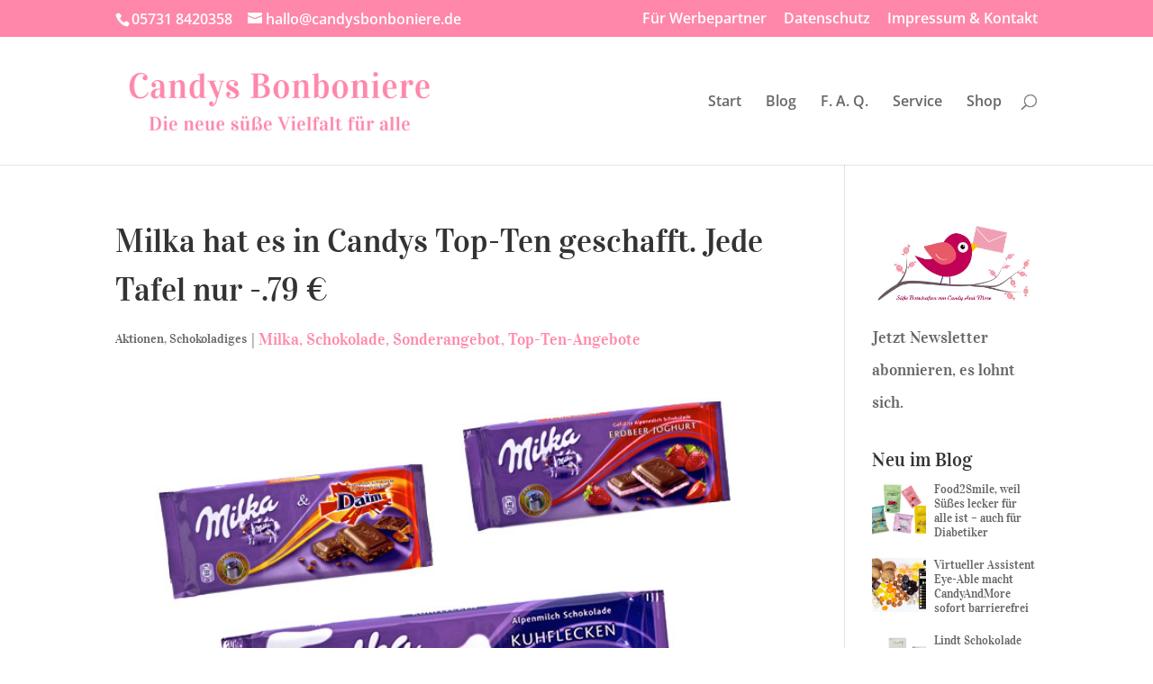

--- FILE ---
content_type: text/html; charset=UTF-8
request_url: https://www.candysbonboniere.de/milka-hat-es-in-candys-top-ten-geschafft-jede-tafel-nur-79-e/
body_size: 43947
content:
<!DOCTYPE html>
<html lang="de" prefix="og: https://ogp.me/ns#">
<head>
	<meta charset="UTF-8" />
<meta http-equiv="X-UA-Compatible" content="IE=edge">
	<link rel="pingback" href="https://www.candysbonboniere.de/xmlrpc.php" />

	<script type="text/javascript">
		document.documentElement.className = 'js';
	</script>

	<script type="text/javascript">
/* <![CDATA[ */
(()=>{var e={};e.g=function(){if("object"==typeof globalThis)return globalThis;try{return this||new Function("return this")()}catch(e){if("object"==typeof window)return window}}(),function({ampUrl:n,isCustomizePreview:t,isAmpDevMode:r,noampQueryVarName:o,noampQueryVarValue:s,disabledStorageKey:i,mobileUserAgents:a,regexRegex:c}){if("undefined"==typeof sessionStorage)return;const d=new RegExp(c);if(!a.some((e=>{const n=e.match(d);return!(!n||!new RegExp(n[1],n[2]).test(navigator.userAgent))||navigator.userAgent.includes(e)})))return;e.g.addEventListener("DOMContentLoaded",(()=>{const e=document.getElementById("amp-mobile-version-switcher");if(!e)return;e.hidden=!1;const n=e.querySelector("a[href]");n&&n.addEventListener("click",(()=>{sessionStorage.removeItem(i)}))}));const g=r&&["paired-browsing-non-amp","paired-browsing-amp"].includes(window.name);if(sessionStorage.getItem(i)||t||g)return;const u=new URL(location.href),m=new URL(n);m.hash=u.hash,u.searchParams.has(o)&&s===u.searchParams.get(o)?sessionStorage.setItem(i,"1"):m.href!==u.href&&(window.stop(),location.replace(m.href))}({"ampUrl":"https:\/\/www.candysbonboniere.de\/milka-hat-es-in-candys-top-ten-geschafft-jede-tafel-nur-79-e\/amp\/","noampQueryVarName":"noamp","noampQueryVarValue":"mobile","disabledStorageKey":"amp_mobile_redirect_disabled","mobileUserAgents":["Mobile","Android","Silk\/","Kindle","BlackBerry","Opera Mini","Opera Mobi"],"regexRegex":"^\\\/((?:.|\\n)+)\\\/([i]*)$","isCustomizePreview":false,"isAmpDevMode":false})})();
/* ]]> */
</script>
<link rel="dns-prefetch" href="//cdn.hu-manity.co" />
		<!-- Cookie Compliance -->
		<script type="text/javascript">var huOptions = {"appID":"wwwcandysbonbonierede-69bf93f","currentLanguage":"de","blocking":false,"globalCookie":false,"isAdmin":false,"privacyConsent":true,"forms":[]};</script>
		<script type="text/javascript" src="https://cdn.hu-manity.co/hu-banner.min.js"></script><!-- Google tag (gtag.js) consent mode dataLayer added by Site Kit -->
<script type="text/javascript" id="google_gtagjs-js-consent-mode-data-layer">
/* <![CDATA[ */
window.dataLayer = window.dataLayer || [];function gtag(){dataLayer.push(arguments);}
gtag('consent', 'default', {"ad_personalization":"denied","ad_storage":"denied","ad_user_data":"denied","analytics_storage":"denied","functionality_storage":"denied","security_storage":"denied","personalization_storage":"denied","region":["AT","BE","BG","CH","CY","CZ","DE","DK","EE","ES","FI","FR","GB","GR","HR","HU","IE","IS","IT","LI","LT","LU","LV","MT","NL","NO","PL","PT","RO","SE","SI","SK"],"wait_for_update":500});
window._googlesitekitConsentCategoryMap = {"statistics":["analytics_storage"],"marketing":["ad_storage","ad_user_data","ad_personalization"],"functional":["functionality_storage","security_storage"],"preferences":["personalization_storage"]};
window._googlesitekitConsents = {"ad_personalization":"denied","ad_storage":"denied","ad_user_data":"denied","analytics_storage":"denied","functionality_storage":"denied","security_storage":"denied","personalization_storage":"denied","region":["AT","BE","BG","CH","CY","CZ","DE","DK","EE","ES","FI","FR","GB","GR","HR","HU","IE","IS","IT","LI","LT","LU","LV","MT","NL","NO","PL","PT","RO","SE","SI","SK"],"wait_for_update":500};
/* ]]> */
</script>
<!-- End Google tag (gtag.js) consent mode dataLayer added by Site Kit -->
<script type="text/javascript">
			let jqueryParams=[],jQuery=function(r){return jqueryParams=[...jqueryParams,r],jQuery},$=function(r){return jqueryParams=[...jqueryParams,r],$};window.jQuery=jQuery,window.$=jQuery;let customHeadScripts=!1;jQuery.fn=jQuery.prototype={},$.fn=jQuery.prototype={},jQuery.noConflict=function(r){if(window.jQuery)return jQuery=window.jQuery,$=window.jQuery,customHeadScripts=!0,jQuery.noConflict},jQuery.ready=function(r){jqueryParams=[...jqueryParams,r]},$.ready=function(r){jqueryParams=[...jqueryParams,r]},jQuery.load=function(r){jqueryParams=[...jqueryParams,r]},$.load=function(r){jqueryParams=[...jqueryParams,r]},jQuery.fn.ready=function(r){jqueryParams=[...jqueryParams,r]},$.fn.ready=function(r){jqueryParams=[...jqueryParams,r]};</script>
<!-- Suchmaschinen-Optimierung durch Rank Math PRO - https://rankmath.com/ -->
<title>Milka im Sonderangebot nur -.79 € | Candys Bonboniere</title>
<meta name="description" content="13 ausgewählte 100-Gramm Tafeln Milka Schokolade sind im Sonderangebot und damit schon für -.79 € zu haben. Aber nur für kurze Zeit. #CandysTopTen"/>
<meta name="robots" content="follow, index, max-snippet:-1, max-video-preview:-1, max-image-preview:large"/>
<link rel="canonical" href="https://www.candysbonboniere.de/milka-hat-es-in-candys-top-ten-geschafft-jede-tafel-nur-79-e/" />
<meta property="og:locale" content="de_DE" />
<meta property="og:type" content="article" />
<meta property="og:title" content="Milka im Sonderangebot nur -.79 € | Candys Bonboniere" />
<meta property="og:description" content="13 ausgewählte 100-Gramm Tafeln Milka Schokolade sind im Sonderangebot und damit schon für -.79 € zu haben. Aber nur für kurze Zeit. #CandysTopTen" />
<meta property="og:url" content="https://www.candysbonboniere.de/milka-hat-es-in-candys-top-ten-geschafft-jede-tafel-nur-79-e/" />
<meta property="og:site_name" content="Candys Bonboniere" />
<meta property="article:publisher" content="https://www.facebook.com/candyandmore.shop/" />
<meta property="article:tag" content="Milka" />
<meta property="article:tag" content="Schokolade" />
<meta property="article:tag" content="Sonderangebot" />
<meta property="article:tag" content="Top-Ten-Angebote" />
<meta property="article:section" content="Aktionen" />
<meta property="fb:admins" content="100000926361303" />
<meta property="og:image" content="https://www.candysbonboniere.de/wp-content/uploads/2016/05/milkatopten.jpg" />
<meta property="og:image:secure_url" content="https://www.candysbonboniere.de/wp-content/uploads/2016/05/milkatopten.jpg" />
<meta property="og:image:width" content="680" />
<meta property="og:image:height" content="454" />
<meta property="og:image:alt" content="Milka im Sonderangebot nur -.79 €" />
<meta property="og:image:type" content="image/jpeg" />
<meta property="article:published_time" content="2016-05-13T09:28:56+01:00" />
<meta name="twitter:card" content="summary_large_image" />
<meta name="twitter:title" content="Milka im Sonderangebot nur -.79 € | Candys Bonboniere" />
<meta name="twitter:description" content="13 ausgewählte 100-Gramm Tafeln Milka Schokolade sind im Sonderangebot und damit schon für -.79 € zu haben. Aber nur für kurze Zeit. #CandysTopTen" />
<meta name="twitter:site" content="@Candysandmore" />
<meta name="twitter:creator" content="@Candysandmore" />
<meta name="twitter:image" content="https://www.candysbonboniere.de/wp-content/uploads/2016/05/milkatopten.jpg" />
<meta name="twitter:label1" content="Verfasst von" />
<meta name="twitter:data1" content="Fiona" />
<meta name="twitter:label2" content="Lesedauer" />
<meta name="twitter:data2" content="Weniger als eine Minute" />
<script type="application/ld+json" class="rank-math-schema">{"@context":"https://schema.org","@graph":[{"@type":"Place","@id":"https://www.candysbonboniere.de/#place","address":{"@type":"PostalAddress","streetAddress":"Kirchbreite 18","addressLocality":"Bad Oeynhausen","addressRegion":"NRW","postalCode":"32549","addressCountry":"Deutschland"}},{"@type":"Organization","@id":"https://www.candysbonboniere.de/#organization","name":"Candys Bonboniere | Candy And More","url":"https://www.candysbonboniere.de","sameAs":["https://www.facebook.com/candyandmore.shop/","https://twitter.com/Candysandmore"],"email":"service@candyandmore.de","address":{"@type":"PostalAddress","streetAddress":"Kirchbreite 18","addressLocality":"Bad Oeynhausen","addressRegion":"NRW","postalCode":"32549","addressCountry":"Deutschland"},"logo":{"@type":"ImageObject","@id":"https://www.candysbonboniere.de/#logo","url":"https://www.candysbonboniere.de/wp-content/uploads/artikelbild2022B.jpg","contentUrl":"https://www.candysbonboniere.de/wp-content/uploads/artikelbild2022B.jpg","caption":"Candys Bonboniere | Candy And More","inLanguage":"de","width":"800","height":"600"},"contactPoint":[{"@type":"ContactPoint","telephone":"+49 5731 84 20 358","contactType":"customer support"}],"location":{"@id":"https://www.candysbonboniere.de/#place"}},{"@type":"WebSite","@id":"https://www.candysbonboniere.de/#website","url":"https://www.candysbonboniere.de","name":"Candys Bonboniere | Candy And More","publisher":{"@id":"https://www.candysbonboniere.de/#organization"},"inLanguage":"de"},{"@type":"ImageObject","@id":"https://www.candysbonboniere.de/wp-content/uploads/2016/05/milkatopten.jpg","url":"https://www.candysbonboniere.de/wp-content/uploads/2016/05/milkatopten.jpg","width":"680","height":"454","caption":"Milka im Sonderangebot nur -.79 \u20ac","inLanguage":"de"},{"@type":"WebPage","@id":"https://www.candysbonboniere.de/milka-hat-es-in-candys-top-ten-geschafft-jede-tafel-nur-79-e/#webpage","url":"https://www.candysbonboniere.de/milka-hat-es-in-candys-top-ten-geschafft-jede-tafel-nur-79-e/","name":"Milka im Sonderangebot nur -.79 \u20ac | Candys Bonboniere","datePublished":"2016-05-13T09:28:56+01:00","dateModified":"2016-05-13T09:28:56+01:00","isPartOf":{"@id":"https://www.candysbonboniere.de/#website"},"primaryImageOfPage":{"@id":"https://www.candysbonboniere.de/wp-content/uploads/2016/05/milkatopten.jpg"},"inLanguage":"de"},{"@type":"Person","@id":"https://www.candysbonboniere.de/milka-hat-es-in-candys-top-ten-geschafft-jede-tafel-nur-79-e/#author","name":"Fiona","description":"Fiona Amann ist Werbetexterin, Bloggerin, Fotografin und g\u00e4rtnert leidenschaftlich gerne.","image":{"@type":"ImageObject","@id":"https://secure.gravatar.com/avatar/eeedcd24e89b7b9319832bebf5cd4e059d606f62755e478283db9e6b9fb93466?s=96&amp;d=mm&amp;r=g","url":"https://secure.gravatar.com/avatar/eeedcd24e89b7b9319832bebf5cd4e059d606f62755e478283db9e6b9fb93466?s=96&amp;d=mm&amp;r=g","caption":"Fiona","inLanguage":"de"},"sameAs":["http://www.fiona-die-texterin.de"],"worksFor":{"@id":"https://www.candysbonboniere.de/#organization"}},{"@type":"Article","headline":"Milka im Sonderangebot nur -.79 \u20ac | Candys Bonboniere","datePublished":"2016-05-13T09:28:56+01:00","dateModified":"2016-05-13T09:28:56+01:00","author":{"@id":"https://www.candysbonboniere.de/milka-hat-es-in-candys-top-ten-geschafft-jede-tafel-nur-79-e/#author","name":"Fiona"},"publisher":{"@id":"https://www.candysbonboniere.de/#organization"},"description":"13 ausgew\u00e4hlte 100-Gramm Tafeln Milka Schokolade sind im Sonderangebot und damit schon f\u00fcr -.79 \u20ac zu haben. Aber nur f\u00fcr kurze Zeit. #CandysTopTen","name":"Milka im Sonderangebot nur -.79 \u20ac | Candys Bonboniere","@id":"https://www.candysbonboniere.de/milka-hat-es-in-candys-top-ten-geschafft-jede-tafel-nur-79-e/#richSnippet","isPartOf":{"@id":"https://www.candysbonboniere.de/milka-hat-es-in-candys-top-ten-geschafft-jede-tafel-nur-79-e/#webpage"},"image":{"@id":"https://www.candysbonboniere.de/wp-content/uploads/2016/05/milkatopten.jpg"},"inLanguage":"de","mainEntityOfPage":{"@id":"https://www.candysbonboniere.de/milka-hat-es-in-candys-top-ten-geschafft-jede-tafel-nur-79-e/#webpage"}}]}</script>
<!-- /Rank Math WordPress SEO Plugin -->

<link rel='dns-prefetch' href='//www.candysbonboniere.de' />
<link rel='dns-prefetch' href='//www.googletagmanager.com' />
<link rel="alternate" type="application/rss+xml" title="Candys Bonboniere &raquo; Feed" href="https://www.candysbonboniere.de/feed/" />
<link rel="alternate" type="application/rss+xml" title="Candys Bonboniere &raquo; Kommentar-Feed" href="https://www.candysbonboniere.de/comments/feed/" />
<link rel="alternate" title="oEmbed (JSON)" type="application/json+oembed" href="https://www.candysbonboniere.de/wp-json/oembed/1.0/embed?url=https%3A%2F%2Fwww.candysbonboniere.de%2Fmilka-hat-es-in-candys-top-ten-geschafft-jede-tafel-nur-79-e%2F" />
<link rel="alternate" title="oEmbed (XML)" type="text/xml+oembed" href="https://www.candysbonboniere.de/wp-json/oembed/1.0/embed?url=https%3A%2F%2Fwww.candysbonboniere.de%2Fmilka-hat-es-in-candys-top-ten-geschafft-jede-tafel-nur-79-e%2F&#038;format=xml" />
<meta content="Divi v.4.25.2" name="generator"/><style id='wp-img-auto-sizes-contain-inline-css' type='text/css'>
img:is([sizes=auto i],[sizes^="auto," i]){contain-intrinsic-size:3000px 1500px}
/*# sourceURL=wp-img-auto-sizes-contain-inline-css */
</style>
<link rel='stylesheet' id='sbi_styles-css' href='https://www.candysbonboniere.de/wp-content/plugins/instagram-feed/css/sbi-styles.min.css?ver=6.4.2' type='text/css' media='all' />
<style id='wp-block-library-inline-css' type='text/css'>
:root{--wp-block-synced-color:#7a00df;--wp-block-synced-color--rgb:122,0,223;--wp-bound-block-color:var(--wp-block-synced-color);--wp-editor-canvas-background:#ddd;--wp-admin-theme-color:#007cba;--wp-admin-theme-color--rgb:0,124,186;--wp-admin-theme-color-darker-10:#006ba1;--wp-admin-theme-color-darker-10--rgb:0,107,160.5;--wp-admin-theme-color-darker-20:#005a87;--wp-admin-theme-color-darker-20--rgb:0,90,135;--wp-admin-border-width-focus:2px}@media (min-resolution:192dpi){:root{--wp-admin-border-width-focus:1.5px}}.wp-element-button{cursor:pointer}:root .has-very-light-gray-background-color{background-color:#eee}:root .has-very-dark-gray-background-color{background-color:#313131}:root .has-very-light-gray-color{color:#eee}:root .has-very-dark-gray-color{color:#313131}:root .has-vivid-green-cyan-to-vivid-cyan-blue-gradient-background{background:linear-gradient(135deg,#00d084,#0693e3)}:root .has-purple-crush-gradient-background{background:linear-gradient(135deg,#34e2e4,#4721fb 50%,#ab1dfe)}:root .has-hazy-dawn-gradient-background{background:linear-gradient(135deg,#faaca8,#dad0ec)}:root .has-subdued-olive-gradient-background{background:linear-gradient(135deg,#fafae1,#67a671)}:root .has-atomic-cream-gradient-background{background:linear-gradient(135deg,#fdd79a,#004a59)}:root .has-nightshade-gradient-background{background:linear-gradient(135deg,#330968,#31cdcf)}:root .has-midnight-gradient-background{background:linear-gradient(135deg,#020381,#2874fc)}:root{--wp--preset--font-size--normal:16px;--wp--preset--font-size--huge:42px}.has-regular-font-size{font-size:1em}.has-larger-font-size{font-size:2.625em}.has-normal-font-size{font-size:var(--wp--preset--font-size--normal)}.has-huge-font-size{font-size:var(--wp--preset--font-size--huge)}.has-text-align-center{text-align:center}.has-text-align-left{text-align:left}.has-text-align-right{text-align:right}.has-fit-text{white-space:nowrap!important}#end-resizable-editor-section{display:none}.aligncenter{clear:both}.items-justified-left{justify-content:flex-start}.items-justified-center{justify-content:center}.items-justified-right{justify-content:flex-end}.items-justified-space-between{justify-content:space-between}.screen-reader-text{border:0;clip-path:inset(50%);height:1px;margin:-1px;overflow:hidden;padding:0;position:absolute;width:1px;word-wrap:normal!important}.screen-reader-text:focus{background-color:#ddd;clip-path:none;color:#444;display:block;font-size:1em;height:auto;left:5px;line-height:normal;padding:15px 23px 14px;text-decoration:none;top:5px;width:auto;z-index:100000}html :where(.has-border-color){border-style:solid}html :where([style*=border-top-color]){border-top-style:solid}html :where([style*=border-right-color]){border-right-style:solid}html :where([style*=border-bottom-color]){border-bottom-style:solid}html :where([style*=border-left-color]){border-left-style:solid}html :where([style*=border-width]){border-style:solid}html :where([style*=border-top-width]){border-top-style:solid}html :where([style*=border-right-width]){border-right-style:solid}html :where([style*=border-bottom-width]){border-bottom-style:solid}html :where([style*=border-left-width]){border-left-style:solid}html :where(img[class*=wp-image-]){height:auto;max-width:100%}:where(figure){margin:0 0 1em}html :where(.is-position-sticky){--wp-admin--admin-bar--position-offset:var(--wp-admin--admin-bar--height,0px)}@media screen and (max-width:600px){html :where(.is-position-sticky){--wp-admin--admin-bar--position-offset:0px}}

/*# sourceURL=wp-block-library-inline-css */
</style><style id='wp-block-categories-inline-css' type='text/css'>
.wp-block-categories{box-sizing:border-box}.wp-block-categories.alignleft{margin-right:2em}.wp-block-categories.alignright{margin-left:2em}.wp-block-categories.wp-block-categories-dropdown.aligncenter{text-align:center}.wp-block-categories .wp-block-categories__label{display:block;width:100%}
/*# sourceURL=https://www.candysbonboniere.de/wp-includes/blocks/categories/style.min.css */
</style>
<style id='wp-block-image-inline-css' type='text/css'>
.wp-block-image>a,.wp-block-image>figure>a{display:inline-block}.wp-block-image img{box-sizing:border-box;height:auto;max-width:100%;vertical-align:bottom}@media not (prefers-reduced-motion){.wp-block-image img.hide{visibility:hidden}.wp-block-image img.show{animation:show-content-image .4s}}.wp-block-image[style*=border-radius] img,.wp-block-image[style*=border-radius]>a{border-radius:inherit}.wp-block-image.has-custom-border img{box-sizing:border-box}.wp-block-image.aligncenter{text-align:center}.wp-block-image.alignfull>a,.wp-block-image.alignwide>a{width:100%}.wp-block-image.alignfull img,.wp-block-image.alignwide img{height:auto;width:100%}.wp-block-image .aligncenter,.wp-block-image .alignleft,.wp-block-image .alignright,.wp-block-image.aligncenter,.wp-block-image.alignleft,.wp-block-image.alignright{display:table}.wp-block-image .aligncenter>figcaption,.wp-block-image .alignleft>figcaption,.wp-block-image .alignright>figcaption,.wp-block-image.aligncenter>figcaption,.wp-block-image.alignleft>figcaption,.wp-block-image.alignright>figcaption{caption-side:bottom;display:table-caption}.wp-block-image .alignleft{float:left;margin:.5em 1em .5em 0}.wp-block-image .alignright{float:right;margin:.5em 0 .5em 1em}.wp-block-image .aligncenter{margin-left:auto;margin-right:auto}.wp-block-image :where(figcaption){margin-bottom:1em;margin-top:.5em}.wp-block-image.is-style-circle-mask img{border-radius:9999px}@supports ((-webkit-mask-image:none) or (mask-image:none)) or (-webkit-mask-image:none){.wp-block-image.is-style-circle-mask img{border-radius:0;-webkit-mask-image:url('data:image/svg+xml;utf8,<svg viewBox="0 0 100 100" xmlns="http://www.w3.org/2000/svg"><circle cx="50" cy="50" r="50"/></svg>');mask-image:url('data:image/svg+xml;utf8,<svg viewBox="0 0 100 100" xmlns="http://www.w3.org/2000/svg"><circle cx="50" cy="50" r="50"/></svg>');mask-mode:alpha;-webkit-mask-position:center;mask-position:center;-webkit-mask-repeat:no-repeat;mask-repeat:no-repeat;-webkit-mask-size:contain;mask-size:contain}}:root :where(.wp-block-image.is-style-rounded img,.wp-block-image .is-style-rounded img){border-radius:9999px}.wp-block-image figure{margin:0}.wp-lightbox-container{display:flex;flex-direction:column;position:relative}.wp-lightbox-container img{cursor:zoom-in}.wp-lightbox-container img:hover+button{opacity:1}.wp-lightbox-container button{align-items:center;backdrop-filter:blur(16px) saturate(180%);background-color:#5a5a5a40;border:none;border-radius:4px;cursor:zoom-in;display:flex;height:20px;justify-content:center;opacity:0;padding:0;position:absolute;right:16px;text-align:center;top:16px;width:20px;z-index:100}@media not (prefers-reduced-motion){.wp-lightbox-container button{transition:opacity .2s ease}}.wp-lightbox-container button:focus-visible{outline:3px auto #5a5a5a40;outline:3px auto -webkit-focus-ring-color;outline-offset:3px}.wp-lightbox-container button:hover{cursor:pointer;opacity:1}.wp-lightbox-container button:focus{opacity:1}.wp-lightbox-container button:focus,.wp-lightbox-container button:hover,.wp-lightbox-container button:not(:hover):not(:active):not(.has-background){background-color:#5a5a5a40;border:none}.wp-lightbox-overlay{box-sizing:border-box;cursor:zoom-out;height:100vh;left:0;overflow:hidden;position:fixed;top:0;visibility:hidden;width:100%;z-index:100000}.wp-lightbox-overlay .close-button{align-items:center;cursor:pointer;display:flex;justify-content:center;min-height:40px;min-width:40px;padding:0;position:absolute;right:calc(env(safe-area-inset-right) + 16px);top:calc(env(safe-area-inset-top) + 16px);z-index:5000000}.wp-lightbox-overlay .close-button:focus,.wp-lightbox-overlay .close-button:hover,.wp-lightbox-overlay .close-button:not(:hover):not(:active):not(.has-background){background:none;border:none}.wp-lightbox-overlay .lightbox-image-container{height:var(--wp--lightbox-container-height);left:50%;overflow:hidden;position:absolute;top:50%;transform:translate(-50%,-50%);transform-origin:top left;width:var(--wp--lightbox-container-width);z-index:9999999999}.wp-lightbox-overlay .wp-block-image{align-items:center;box-sizing:border-box;display:flex;height:100%;justify-content:center;margin:0;position:relative;transform-origin:0 0;width:100%;z-index:3000000}.wp-lightbox-overlay .wp-block-image img{height:var(--wp--lightbox-image-height);min-height:var(--wp--lightbox-image-height);min-width:var(--wp--lightbox-image-width);width:var(--wp--lightbox-image-width)}.wp-lightbox-overlay .wp-block-image figcaption{display:none}.wp-lightbox-overlay button{background:none;border:none}.wp-lightbox-overlay .scrim{background-color:#fff;height:100%;opacity:.9;position:absolute;width:100%;z-index:2000000}.wp-lightbox-overlay.active{visibility:visible}@media not (prefers-reduced-motion){.wp-lightbox-overlay.active{animation:turn-on-visibility .25s both}.wp-lightbox-overlay.active img{animation:turn-on-visibility .35s both}.wp-lightbox-overlay.show-closing-animation:not(.active){animation:turn-off-visibility .35s both}.wp-lightbox-overlay.show-closing-animation:not(.active) img{animation:turn-off-visibility .25s both}.wp-lightbox-overlay.zoom.active{animation:none;opacity:1;visibility:visible}.wp-lightbox-overlay.zoom.active .lightbox-image-container{animation:lightbox-zoom-in .4s}.wp-lightbox-overlay.zoom.active .lightbox-image-container img{animation:none}.wp-lightbox-overlay.zoom.active .scrim{animation:turn-on-visibility .4s forwards}.wp-lightbox-overlay.zoom.show-closing-animation:not(.active){animation:none}.wp-lightbox-overlay.zoom.show-closing-animation:not(.active) .lightbox-image-container{animation:lightbox-zoom-out .4s}.wp-lightbox-overlay.zoom.show-closing-animation:not(.active) .lightbox-image-container img{animation:none}.wp-lightbox-overlay.zoom.show-closing-animation:not(.active) .scrim{animation:turn-off-visibility .4s forwards}}@keyframes show-content-image{0%{visibility:hidden}99%{visibility:hidden}to{visibility:visible}}@keyframes turn-on-visibility{0%{opacity:0}to{opacity:1}}@keyframes turn-off-visibility{0%{opacity:1;visibility:visible}99%{opacity:0;visibility:visible}to{opacity:0;visibility:hidden}}@keyframes lightbox-zoom-in{0%{transform:translate(calc((-100vw + var(--wp--lightbox-scrollbar-width))/2 + var(--wp--lightbox-initial-left-position)),calc(-50vh + var(--wp--lightbox-initial-top-position))) scale(var(--wp--lightbox-scale))}to{transform:translate(-50%,-50%) scale(1)}}@keyframes lightbox-zoom-out{0%{transform:translate(-50%,-50%) scale(1);visibility:visible}99%{visibility:visible}to{transform:translate(calc((-100vw + var(--wp--lightbox-scrollbar-width))/2 + var(--wp--lightbox-initial-left-position)),calc(-50vh + var(--wp--lightbox-initial-top-position))) scale(var(--wp--lightbox-scale));visibility:hidden}}
/*# sourceURL=https://www.candysbonboniere.de/wp-includes/blocks/image/style.min.css */
</style>
<style id='wp-block-image-theme-inline-css' type='text/css'>
:root :where(.wp-block-image figcaption){color:#555;font-size:13px;text-align:center}.is-dark-theme :root :where(.wp-block-image figcaption){color:#ffffffa6}.wp-block-image{margin:0 0 1em}
/*# sourceURL=https://www.candysbonboniere.de/wp-includes/blocks/image/theme.min.css */
</style>
<style id='wp-block-columns-inline-css' type='text/css'>
.wp-block-columns{box-sizing:border-box;display:flex;flex-wrap:wrap!important}@media (min-width:782px){.wp-block-columns{flex-wrap:nowrap!important}}.wp-block-columns{align-items:normal!important}.wp-block-columns.are-vertically-aligned-top{align-items:flex-start}.wp-block-columns.are-vertically-aligned-center{align-items:center}.wp-block-columns.are-vertically-aligned-bottom{align-items:flex-end}@media (max-width:781px){.wp-block-columns:not(.is-not-stacked-on-mobile)>.wp-block-column{flex-basis:100%!important}}@media (min-width:782px){.wp-block-columns:not(.is-not-stacked-on-mobile)>.wp-block-column{flex-basis:0;flex-grow:1}.wp-block-columns:not(.is-not-stacked-on-mobile)>.wp-block-column[style*=flex-basis]{flex-grow:0}}.wp-block-columns.is-not-stacked-on-mobile{flex-wrap:nowrap!important}.wp-block-columns.is-not-stacked-on-mobile>.wp-block-column{flex-basis:0;flex-grow:1}.wp-block-columns.is-not-stacked-on-mobile>.wp-block-column[style*=flex-basis]{flex-grow:0}:where(.wp-block-columns){margin-bottom:1.75em}:where(.wp-block-columns.has-background){padding:1.25em 2.375em}.wp-block-column{flex-grow:1;min-width:0;overflow-wrap:break-word;word-break:break-word}.wp-block-column.is-vertically-aligned-top{align-self:flex-start}.wp-block-column.is-vertically-aligned-center{align-self:center}.wp-block-column.is-vertically-aligned-bottom{align-self:flex-end}.wp-block-column.is-vertically-aligned-stretch{align-self:stretch}.wp-block-column.is-vertically-aligned-bottom,.wp-block-column.is-vertically-aligned-center,.wp-block-column.is-vertically-aligned-top{width:100%}
/*# sourceURL=https://www.candysbonboniere.de/wp-includes/blocks/columns/style.min.css */
</style>
<style id='wp-block-paragraph-inline-css' type='text/css'>
.is-small-text{font-size:.875em}.is-regular-text{font-size:1em}.is-large-text{font-size:2.25em}.is-larger-text{font-size:3em}.has-drop-cap:not(:focus):first-letter{float:left;font-size:8.4em;font-style:normal;font-weight:100;line-height:.68;margin:.05em .1em 0 0;text-transform:uppercase}body.rtl .has-drop-cap:not(:focus):first-letter{float:none;margin-left:.1em}p.has-drop-cap.has-background{overflow:hidden}:root :where(p.has-background){padding:1.25em 2.375em}:where(p.has-text-color:not(.has-link-color)) a{color:inherit}p.has-text-align-left[style*="writing-mode:vertical-lr"],p.has-text-align-right[style*="writing-mode:vertical-rl"]{rotate:180deg}
/*# sourceURL=https://www.candysbonboniere.de/wp-includes/blocks/paragraph/style.min.css */
</style>
<style id='global-styles-inline-css' type='text/css'>
:root{--wp--preset--aspect-ratio--square: 1;--wp--preset--aspect-ratio--4-3: 4/3;--wp--preset--aspect-ratio--3-4: 3/4;--wp--preset--aspect-ratio--3-2: 3/2;--wp--preset--aspect-ratio--2-3: 2/3;--wp--preset--aspect-ratio--16-9: 16/9;--wp--preset--aspect-ratio--9-16: 9/16;--wp--preset--color--black: #000000;--wp--preset--color--cyan-bluish-gray: #abb8c3;--wp--preset--color--white: #ffffff;--wp--preset--color--pale-pink: #f78da7;--wp--preset--color--vivid-red: #cf2e2e;--wp--preset--color--luminous-vivid-orange: #ff6900;--wp--preset--color--luminous-vivid-amber: #fcb900;--wp--preset--color--light-green-cyan: #7bdcb5;--wp--preset--color--vivid-green-cyan: #00d084;--wp--preset--color--pale-cyan-blue: #8ed1fc;--wp--preset--color--vivid-cyan-blue: #0693e3;--wp--preset--color--vivid-purple: #9b51e0;--wp--preset--gradient--vivid-cyan-blue-to-vivid-purple: linear-gradient(135deg,rgb(6,147,227) 0%,rgb(155,81,224) 100%);--wp--preset--gradient--light-green-cyan-to-vivid-green-cyan: linear-gradient(135deg,rgb(122,220,180) 0%,rgb(0,208,130) 100%);--wp--preset--gradient--luminous-vivid-amber-to-luminous-vivid-orange: linear-gradient(135deg,rgb(252,185,0) 0%,rgb(255,105,0) 100%);--wp--preset--gradient--luminous-vivid-orange-to-vivid-red: linear-gradient(135deg,rgb(255,105,0) 0%,rgb(207,46,46) 100%);--wp--preset--gradient--very-light-gray-to-cyan-bluish-gray: linear-gradient(135deg,rgb(238,238,238) 0%,rgb(169,184,195) 100%);--wp--preset--gradient--cool-to-warm-spectrum: linear-gradient(135deg,rgb(74,234,220) 0%,rgb(151,120,209) 20%,rgb(207,42,186) 40%,rgb(238,44,130) 60%,rgb(251,105,98) 80%,rgb(254,248,76) 100%);--wp--preset--gradient--blush-light-purple: linear-gradient(135deg,rgb(255,206,236) 0%,rgb(152,150,240) 100%);--wp--preset--gradient--blush-bordeaux: linear-gradient(135deg,rgb(254,205,165) 0%,rgb(254,45,45) 50%,rgb(107,0,62) 100%);--wp--preset--gradient--luminous-dusk: linear-gradient(135deg,rgb(255,203,112) 0%,rgb(199,81,192) 50%,rgb(65,88,208) 100%);--wp--preset--gradient--pale-ocean: linear-gradient(135deg,rgb(255,245,203) 0%,rgb(182,227,212) 50%,rgb(51,167,181) 100%);--wp--preset--gradient--electric-grass: linear-gradient(135deg,rgb(202,248,128) 0%,rgb(113,206,126) 100%);--wp--preset--gradient--midnight: linear-gradient(135deg,rgb(2,3,129) 0%,rgb(40,116,252) 100%);--wp--preset--font-size--small: 13px;--wp--preset--font-size--medium: 20px;--wp--preset--font-size--large: 36px;--wp--preset--font-size--x-large: 42px;--wp--preset--spacing--20: 0.44rem;--wp--preset--spacing--30: 0.67rem;--wp--preset--spacing--40: 1rem;--wp--preset--spacing--50: 1.5rem;--wp--preset--spacing--60: 2.25rem;--wp--preset--spacing--70: 3.38rem;--wp--preset--spacing--80: 5.06rem;--wp--preset--shadow--natural: 6px 6px 9px rgba(0, 0, 0, 0.2);--wp--preset--shadow--deep: 12px 12px 50px rgba(0, 0, 0, 0.4);--wp--preset--shadow--sharp: 6px 6px 0px rgba(0, 0, 0, 0.2);--wp--preset--shadow--outlined: 6px 6px 0px -3px rgb(255, 255, 255), 6px 6px rgb(0, 0, 0);--wp--preset--shadow--crisp: 6px 6px 0px rgb(0, 0, 0);}:root { --wp--style--global--content-size: 823px;--wp--style--global--wide-size: 1080px; }:where(body) { margin: 0; }.wp-site-blocks > .alignleft { float: left; margin-right: 2em; }.wp-site-blocks > .alignright { float: right; margin-left: 2em; }.wp-site-blocks > .aligncenter { justify-content: center; margin-left: auto; margin-right: auto; }:where(.is-layout-flex){gap: 0.5em;}:where(.is-layout-grid){gap: 0.5em;}.is-layout-flow > .alignleft{float: left;margin-inline-start: 0;margin-inline-end: 2em;}.is-layout-flow > .alignright{float: right;margin-inline-start: 2em;margin-inline-end: 0;}.is-layout-flow > .aligncenter{margin-left: auto !important;margin-right: auto !important;}.is-layout-constrained > .alignleft{float: left;margin-inline-start: 0;margin-inline-end: 2em;}.is-layout-constrained > .alignright{float: right;margin-inline-start: 2em;margin-inline-end: 0;}.is-layout-constrained > .aligncenter{margin-left: auto !important;margin-right: auto !important;}.is-layout-constrained > :where(:not(.alignleft):not(.alignright):not(.alignfull)){max-width: var(--wp--style--global--content-size);margin-left: auto !important;margin-right: auto !important;}.is-layout-constrained > .alignwide{max-width: var(--wp--style--global--wide-size);}body .is-layout-flex{display: flex;}.is-layout-flex{flex-wrap: wrap;align-items: center;}.is-layout-flex > :is(*, div){margin: 0;}body .is-layout-grid{display: grid;}.is-layout-grid > :is(*, div){margin: 0;}body{padding-top: 0px;padding-right: 0px;padding-bottom: 0px;padding-left: 0px;}a:where(:not(.wp-element-button)){text-decoration: underline;}:root :where(.wp-element-button, .wp-block-button__link){background-color: #32373c;border-width: 0;color: #fff;font-family: inherit;font-size: inherit;font-style: inherit;font-weight: inherit;letter-spacing: inherit;line-height: inherit;padding-top: calc(0.667em + 2px);padding-right: calc(1.333em + 2px);padding-bottom: calc(0.667em + 2px);padding-left: calc(1.333em + 2px);text-decoration: none;text-transform: inherit;}.has-black-color{color: var(--wp--preset--color--black) !important;}.has-cyan-bluish-gray-color{color: var(--wp--preset--color--cyan-bluish-gray) !important;}.has-white-color{color: var(--wp--preset--color--white) !important;}.has-pale-pink-color{color: var(--wp--preset--color--pale-pink) !important;}.has-vivid-red-color{color: var(--wp--preset--color--vivid-red) !important;}.has-luminous-vivid-orange-color{color: var(--wp--preset--color--luminous-vivid-orange) !important;}.has-luminous-vivid-amber-color{color: var(--wp--preset--color--luminous-vivid-amber) !important;}.has-light-green-cyan-color{color: var(--wp--preset--color--light-green-cyan) !important;}.has-vivid-green-cyan-color{color: var(--wp--preset--color--vivid-green-cyan) !important;}.has-pale-cyan-blue-color{color: var(--wp--preset--color--pale-cyan-blue) !important;}.has-vivid-cyan-blue-color{color: var(--wp--preset--color--vivid-cyan-blue) !important;}.has-vivid-purple-color{color: var(--wp--preset--color--vivid-purple) !important;}.has-black-background-color{background-color: var(--wp--preset--color--black) !important;}.has-cyan-bluish-gray-background-color{background-color: var(--wp--preset--color--cyan-bluish-gray) !important;}.has-white-background-color{background-color: var(--wp--preset--color--white) !important;}.has-pale-pink-background-color{background-color: var(--wp--preset--color--pale-pink) !important;}.has-vivid-red-background-color{background-color: var(--wp--preset--color--vivid-red) !important;}.has-luminous-vivid-orange-background-color{background-color: var(--wp--preset--color--luminous-vivid-orange) !important;}.has-luminous-vivid-amber-background-color{background-color: var(--wp--preset--color--luminous-vivid-amber) !important;}.has-light-green-cyan-background-color{background-color: var(--wp--preset--color--light-green-cyan) !important;}.has-vivid-green-cyan-background-color{background-color: var(--wp--preset--color--vivid-green-cyan) !important;}.has-pale-cyan-blue-background-color{background-color: var(--wp--preset--color--pale-cyan-blue) !important;}.has-vivid-cyan-blue-background-color{background-color: var(--wp--preset--color--vivid-cyan-blue) !important;}.has-vivid-purple-background-color{background-color: var(--wp--preset--color--vivid-purple) !important;}.has-black-border-color{border-color: var(--wp--preset--color--black) !important;}.has-cyan-bluish-gray-border-color{border-color: var(--wp--preset--color--cyan-bluish-gray) !important;}.has-white-border-color{border-color: var(--wp--preset--color--white) !important;}.has-pale-pink-border-color{border-color: var(--wp--preset--color--pale-pink) !important;}.has-vivid-red-border-color{border-color: var(--wp--preset--color--vivid-red) !important;}.has-luminous-vivid-orange-border-color{border-color: var(--wp--preset--color--luminous-vivid-orange) !important;}.has-luminous-vivid-amber-border-color{border-color: var(--wp--preset--color--luminous-vivid-amber) !important;}.has-light-green-cyan-border-color{border-color: var(--wp--preset--color--light-green-cyan) !important;}.has-vivid-green-cyan-border-color{border-color: var(--wp--preset--color--vivid-green-cyan) !important;}.has-pale-cyan-blue-border-color{border-color: var(--wp--preset--color--pale-cyan-blue) !important;}.has-vivid-cyan-blue-border-color{border-color: var(--wp--preset--color--vivid-cyan-blue) !important;}.has-vivid-purple-border-color{border-color: var(--wp--preset--color--vivid-purple) !important;}.has-vivid-cyan-blue-to-vivid-purple-gradient-background{background: var(--wp--preset--gradient--vivid-cyan-blue-to-vivid-purple) !important;}.has-light-green-cyan-to-vivid-green-cyan-gradient-background{background: var(--wp--preset--gradient--light-green-cyan-to-vivid-green-cyan) !important;}.has-luminous-vivid-amber-to-luminous-vivid-orange-gradient-background{background: var(--wp--preset--gradient--luminous-vivid-amber-to-luminous-vivid-orange) !important;}.has-luminous-vivid-orange-to-vivid-red-gradient-background{background: var(--wp--preset--gradient--luminous-vivid-orange-to-vivid-red) !important;}.has-very-light-gray-to-cyan-bluish-gray-gradient-background{background: var(--wp--preset--gradient--very-light-gray-to-cyan-bluish-gray) !important;}.has-cool-to-warm-spectrum-gradient-background{background: var(--wp--preset--gradient--cool-to-warm-spectrum) !important;}.has-blush-light-purple-gradient-background{background: var(--wp--preset--gradient--blush-light-purple) !important;}.has-blush-bordeaux-gradient-background{background: var(--wp--preset--gradient--blush-bordeaux) !important;}.has-luminous-dusk-gradient-background{background: var(--wp--preset--gradient--luminous-dusk) !important;}.has-pale-ocean-gradient-background{background: var(--wp--preset--gradient--pale-ocean) !important;}.has-electric-grass-gradient-background{background: var(--wp--preset--gradient--electric-grass) !important;}.has-midnight-gradient-background{background: var(--wp--preset--gradient--midnight) !important;}.has-small-font-size{font-size: var(--wp--preset--font-size--small) !important;}.has-medium-font-size{font-size: var(--wp--preset--font-size--medium) !important;}.has-large-font-size{font-size: var(--wp--preset--font-size--large) !important;}.has-x-large-font-size{font-size: var(--wp--preset--font-size--x-large) !important;}
:where(.wp-block-columns.is-layout-flex){gap: 2em;}:where(.wp-block-columns.is-layout-grid){gap: 2em;}
/*# sourceURL=global-styles-inline-css */
</style>
<style id='core-block-supports-inline-css' type='text/css'>
.wp-container-core-columns-is-layout-9d6595d7{flex-wrap:nowrap;}
/*# sourceURL=core-block-supports-inline-css */
</style>

<link rel='stylesheet' id='expand-divi-frontend-styles-css' href='https://www.candysbonboniere.de/wp-content/plugins/expand-divi/assets/styles/frontend-styles.css?ver=6.9' type='text/css' media='all' />
<link rel='stylesheet' id='font-awesome-css' href='https://www.candysbonboniere.de/wp-content/plugins/expand-divi/assets/styles/font-awesome.min.css?ver=6.9' type='text/css' media='all' />
<link rel='stylesheet' id='social-widget-css' href='https://www.candysbonboniere.de/wp-content/plugins/social-media-widget/social_widget.css?ver=6.9' type='text/css' media='all' />
<link rel='stylesheet' id='ez-toc-css' href='https://www.candysbonboniere.de/wp-content/plugins/easy-table-of-contents/assets/css/screen.min.css?ver=2.0.80' type='text/css' media='all' />
<style id='ez-toc-inline-css' type='text/css'>
div#ez-toc-container .ez-toc-title {font-size: 120%;}div#ez-toc-container .ez-toc-title {font-weight: 500;}div#ez-toc-container ul li , div#ez-toc-container ul li a {font-size: 95%;}div#ez-toc-container ul li , div#ez-toc-container ul li a {font-weight: 500;}div#ez-toc-container nav ul ul li {font-size: 90%;}.ez-toc-box-title {font-weight: bold; margin-bottom: 10px; text-align: center; text-transform: uppercase; letter-spacing: 1px; color: #666; padding-bottom: 5px;position:absolute;top:-4%;left:5%;background-color: inherit;transition: top 0.3s ease;}.ez-toc-box-title.toc-closed {top:-25%;}
/*# sourceURL=ez-toc-inline-css */
</style>
<link rel='stylesheet' id='callout-style-css' href='https://www.candysbonboniere.de/wp-content/plugins/instagram-feed/admin/assets/css/callout.css' type='text/css' media='all' />
<style id='divi-style-inline-inline-css' type='text/css'>
/*!
Theme Name: Divi
Theme URI: http://www.elegantthemes.com/gallery/divi/
Version: 4.25.2
Description: Smart. Flexible. Beautiful. Divi is the most powerful theme in our collection.
Author: Elegant Themes
Author URI: http://www.elegantthemes.com
License: GNU General Public License v2
License URI: http://www.gnu.org/licenses/gpl-2.0.html
*/

a,abbr,acronym,address,applet,b,big,blockquote,body,center,cite,code,dd,del,dfn,div,dl,dt,em,fieldset,font,form,h1,h2,h3,h4,h5,h6,html,i,iframe,img,ins,kbd,label,legend,li,object,ol,p,pre,q,s,samp,small,span,strike,strong,sub,sup,tt,u,ul,var{margin:0;padding:0;border:0;outline:0;font-size:100%;-ms-text-size-adjust:100%;-webkit-text-size-adjust:100%;vertical-align:baseline;background:transparent}body{line-height:1}ol,ul{list-style:none}blockquote,q{quotes:none}blockquote:after,blockquote:before,q:after,q:before{content:"";content:none}blockquote{margin:20px 0 30px;border-left:5px solid;padding-left:20px}:focus{outline:0}del{text-decoration:line-through}pre{overflow:auto;padding:10px}figure{margin:0}table{border-collapse:collapse;border-spacing:0}article,aside,footer,header,hgroup,nav,section{display:block}body{font-family:Open Sans,Arial,sans-serif;font-size:14px;color:#666;background-color:#fff;line-height:1.7em;font-weight:500;-webkit-font-smoothing:antialiased;-moz-osx-font-smoothing:grayscale}body.page-template-page-template-blank-php #page-container{padding-top:0!important}body.et_cover_background{background-size:cover!important;background-position:top!important;background-repeat:no-repeat!important;background-attachment:fixed}a{color:#2ea3f2}a,a:hover{text-decoration:none}p{padding-bottom:1em}p:not(.has-background):last-of-type{padding-bottom:0}p.et_normal_padding{padding-bottom:1em}strong{font-weight:700}cite,em,i{font-style:italic}code,pre{font-family:Courier New,monospace;margin-bottom:10px}ins{text-decoration:none}sub,sup{height:0;line-height:1;position:relative;vertical-align:baseline}sup{bottom:.8em}sub{top:.3em}dl{margin:0 0 1.5em}dl dt{font-weight:700}dd{margin-left:1.5em}blockquote p{padding-bottom:0}embed,iframe,object,video{max-width:100%}h1,h2,h3,h4,h5,h6{color:#333;padding-bottom:10px;line-height:1em;font-weight:500}h1 a,h2 a,h3 a,h4 a,h5 a,h6 a{color:inherit}h1{font-size:30px}h2{font-size:26px}h3{font-size:22px}h4{font-size:18px}h5{font-size:16px}h6{font-size:14px}input{-webkit-appearance:none}input[type=checkbox]{-webkit-appearance:checkbox}input[type=radio]{-webkit-appearance:radio}input.text,input.title,input[type=email],input[type=password],input[type=tel],input[type=text],select,textarea{background-color:#fff;border:1px solid #bbb;padding:2px;color:#4e4e4e}input.text:focus,input.title:focus,input[type=text]:focus,select:focus,textarea:focus{border-color:#2d3940;color:#3e3e3e}input.text,input.title,input[type=text],select,textarea{margin:0}textarea{padding:4px}button,input,select,textarea{font-family:inherit}img{max-width:100%;height:auto}.clear{clear:both}br.clear{margin:0;padding:0}.pagination{clear:both}#et_search_icon:hover,.et-social-icon a:hover,.et_password_protected_form .et_submit_button,.form-submit .et_pb_buttontton.alt.disabled,.nav-single a,.posted_in a{color:#2ea3f2}.et-search-form,blockquote{border-color:#2ea3f2}#main-content{background-color:#fff}.container{width:80%;max-width:1080px;margin:auto;position:relative}body:not(.et-tb) #main-content .container,body:not(.et-tb-has-header) #main-content .container{padding-top:58px}.et_full_width_page #main-content .container:before{display:none}.main_title{margin-bottom:20px}.et_password_protected_form .et_submit_button:hover,.form-submit .et_pb_button:hover{background:rgba(0,0,0,.05)}.et_button_icon_visible .et_pb_button{padding-right:2em;padding-left:.7em}.et_button_icon_visible .et_pb_button:after{opacity:1;margin-left:0}.et_button_left .et_pb_button:hover:after{left:.15em}.et_button_left .et_pb_button:after{margin-left:0;left:1em}.et_button_icon_visible.et_button_left .et_pb_button,.et_button_left .et_pb_button:hover,.et_button_left .et_pb_module .et_pb_button:hover{padding-left:2em;padding-right:.7em}.et_button_icon_visible.et_button_left .et_pb_button:after,.et_button_left .et_pb_button:hover:after{left:.15em}.et_password_protected_form .et_submit_button:hover,.form-submit .et_pb_button:hover{padding:.3em 1em}.et_button_no_icon .et_pb_button:after{display:none}.et_button_no_icon.et_button_icon_visible.et_button_left .et_pb_button,.et_button_no_icon.et_button_left .et_pb_button:hover,.et_button_no_icon .et_pb_button,.et_button_no_icon .et_pb_button:hover{padding:.3em 1em!important}.et_button_custom_icon .et_pb_button:after{line-height:1.7em}.et_button_custom_icon.et_button_icon_visible .et_pb_button:after,.et_button_custom_icon .et_pb_button:hover:after{margin-left:.3em}#left-area .post_format-post-format-gallery .wp-block-gallery:first-of-type{padding:0;margin-bottom:-16px}.entry-content table:not(.variations){border:1px solid #eee;margin:0 0 15px;text-align:left;width:100%}.entry-content thead th,.entry-content tr th{color:#555;font-weight:700;padding:9px 24px}.entry-content tr td{border-top:1px solid #eee;padding:6px 24px}#left-area ul,.entry-content ul,.et-l--body ul,.et-l--footer ul,.et-l--header ul{list-style-type:disc;padding:0 0 23px 1em;line-height:26px}#left-area ol,.entry-content ol,.et-l--body ol,.et-l--footer ol,.et-l--header ol{list-style-type:decimal;list-style-position:inside;padding:0 0 23px;line-height:26px}#left-area ul li ul,.entry-content ul li ol{padding:2px 0 2px 20px}#left-area ol li ul,.entry-content ol li ol,.et-l--body ol li ol,.et-l--footer ol li ol,.et-l--header ol li ol{padding:2px 0 2px 35px}#left-area ul.wp-block-gallery{display:-webkit-box;display:-ms-flexbox;display:flex;-ms-flex-wrap:wrap;flex-wrap:wrap;list-style-type:none;padding:0}#left-area ul.products{padding:0!important;line-height:1.7!important;list-style:none!important}.gallery-item a{display:block}.gallery-caption,.gallery-item a{width:90%}#wpadminbar{z-index:100001}#left-area .post-meta{font-size:14px;padding-bottom:15px}#left-area .post-meta a{text-decoration:none;color:#666}#left-area .et_featured_image{padding-bottom:7px}.single .post{padding-bottom:25px}body.single .et_audio_content{margin-bottom:-6px}.nav-single a{text-decoration:none;color:#2ea3f2;font-size:14px;font-weight:400}.nav-previous{float:left}.nav-next{float:right}.et_password_protected_form p input{background-color:#eee;border:none!important;width:100%!important;border-radius:0!important;font-size:14px;color:#999!important;padding:16px!important;-webkit-box-sizing:border-box;box-sizing:border-box}.et_password_protected_form label{display:none}.et_password_protected_form .et_submit_button{font-family:inherit;display:block;float:right;margin:8px auto 0;cursor:pointer}.post-password-required p.nocomments.container{max-width:100%}.post-password-required p.nocomments.container:before{display:none}.aligncenter,div.post .new-post .aligncenter{display:block;margin-left:auto;margin-right:auto}.wp-caption{border:1px solid #ddd;text-align:center;background-color:#f3f3f3;margin-bottom:10px;max-width:96%;padding:8px}.wp-caption.alignleft{margin:0 30px 20px 0}.wp-caption.alignright{margin:0 0 20px 30px}.wp-caption img{margin:0;padding:0;border:0}.wp-caption p.wp-caption-text{font-size:12px;padding:0 4px 5px;margin:0}.alignright{float:right}.alignleft{float:left}img.alignleft{display:inline;float:left;margin-right:15px}img.alignright{display:inline;float:right;margin-left:15px}.page.et_pb_pagebuilder_layout #main-content{background-color:transparent}body #main-content .et_builder_inner_content>h1,body #main-content .et_builder_inner_content>h2,body #main-content .et_builder_inner_content>h3,body #main-content .et_builder_inner_content>h4,body #main-content .et_builder_inner_content>h5,body #main-content .et_builder_inner_content>h6{line-height:1.4em}body #main-content .et_builder_inner_content>p{line-height:1.7em}.wp-block-pullquote{margin:20px 0 30px}.wp-block-pullquote.has-background blockquote{border-left:none}.wp-block-group.has-background{padding:1.5em 1.5em .5em}@media (min-width:981px){#left-area{width:79.125%;padding-bottom:23px}#main-content .container:before{content:"";position:absolute;top:0;height:100%;width:1px;background-color:#e2e2e2}.et_full_width_page #left-area,.et_no_sidebar #left-area{float:none;width:100%!important}.et_full_width_page #left-area{padding-bottom:0}.et_no_sidebar #main-content .container:before{display:none}}@media (max-width:980px){#page-container{padding-top:80px}.et-tb #page-container,.et-tb-has-header #page-container{padding-top:0!important}#left-area,#sidebar{width:100%!important}#main-content .container:before{display:none!important}.et_full_width_page .et_gallery_item:nth-child(4n+1){clear:none}}@media print{#page-container{padding-top:0!important}}#wp-admin-bar-et-use-visual-builder a:before{font-family:ETmodules!important;content:"\e625";font-size:30px!important;width:28px;margin-top:-3px;color:#974df3!important}#wp-admin-bar-et-use-visual-builder:hover a:before{color:#fff!important}#wp-admin-bar-et-use-visual-builder:hover a,#wp-admin-bar-et-use-visual-builder a:hover{transition:background-color .5s ease;-webkit-transition:background-color .5s ease;-moz-transition:background-color .5s ease;background-color:#7e3bd0!important;color:#fff!important}* html .clearfix,:first-child+html .clearfix{zoom:1}.iphone .et_pb_section_video_bg video::-webkit-media-controls-start-playback-button{display:none!important;-webkit-appearance:none}.et_mobile_device .et_pb_section_parallax .et_pb_parallax_css{background-attachment:scroll}.et-social-facebook a.icon:before{content:"\e093"}.et-social-twitter a.icon:before{content:"\e094"}.et-social-google-plus a.icon:before{content:"\e096"}.et-social-instagram a.icon:before{content:"\e09a"}.et-social-rss a.icon:before{content:"\e09e"}.ai1ec-single-event:after{content:" ";display:table;clear:both}.evcal_event_details .evcal_evdata_cell .eventon_details_shading_bot.eventon_details_shading_bot{z-index:3}.wp-block-divi-layout{margin-bottom:1em}*{-webkit-box-sizing:border-box;box-sizing:border-box}#et-info-email:before,#et-info-phone:before,#et_search_icon:before,.comment-reply-link:after,.et-cart-info span:before,.et-pb-arrow-next:before,.et-pb-arrow-prev:before,.et-social-icon a:before,.et_audio_container .mejs-playpause-button button:before,.et_audio_container .mejs-volume-button button:before,.et_overlay:before,.et_password_protected_form .et_submit_button:after,.et_pb_button:after,.et_pb_contact_reset:after,.et_pb_contact_submit:after,.et_pb_font_icon:before,.et_pb_newsletter_button:after,.et_pb_pricing_table_button:after,.et_pb_promo_button:after,.et_pb_testimonial:before,.et_pb_toggle_title:before,.form-submit .et_pb_button:after,.mobile_menu_bar:before,a.et_pb_more_button:after{font-family:ETmodules!important;speak:none;font-style:normal;font-weight:400;-webkit-font-feature-settings:normal;font-feature-settings:normal;font-variant:normal;text-transform:none;line-height:1;-webkit-font-smoothing:antialiased;-moz-osx-font-smoothing:grayscale;text-shadow:0 0;direction:ltr}.et-pb-icon,.et_pb_custom_button_icon.et_pb_button:after,.et_pb_login .et_pb_custom_button_icon.et_pb_button:after,.et_pb_woo_custom_button_icon .button.et_pb_custom_button_icon.et_pb_button:after,.et_pb_woo_custom_button_icon .button.et_pb_custom_button_icon.et_pb_button:hover:after{content:attr(data-icon)}.et-pb-icon{font-family:ETmodules;speak:none;font-weight:400;-webkit-font-feature-settings:normal;font-feature-settings:normal;font-variant:normal;text-transform:none;line-height:1;-webkit-font-smoothing:antialiased;font-size:96px;font-style:normal;display:inline-block;-webkit-box-sizing:border-box;box-sizing:border-box;direction:ltr}#et-ajax-saving{display:none;-webkit-transition:background .3s,-webkit-box-shadow .3s;transition:background .3s,-webkit-box-shadow .3s;transition:background .3s,box-shadow .3s;transition:background .3s,box-shadow .3s,-webkit-box-shadow .3s;-webkit-box-shadow:rgba(0,139,219,.247059) 0 0 60px;box-shadow:0 0 60px rgba(0,139,219,.247059);position:fixed;top:50%;left:50%;width:50px;height:50px;background:#fff;border-radius:50px;margin:-25px 0 0 -25px;z-index:999999;text-align:center}#et-ajax-saving img{margin:9px}.et-safe-mode-indicator,.et-safe-mode-indicator:focus,.et-safe-mode-indicator:hover{-webkit-box-shadow:0 5px 10px rgba(41,196,169,.15);box-shadow:0 5px 10px rgba(41,196,169,.15);background:#29c4a9;color:#fff;font-size:14px;font-weight:600;padding:12px;line-height:16px;border-radius:3px;position:fixed;bottom:30px;right:30px;z-index:999999;text-decoration:none;font-family:Open Sans,sans-serif;-webkit-font-smoothing:antialiased;-moz-osx-font-smoothing:grayscale}.et_pb_button{font-size:20px;font-weight:500;padding:.3em 1em;line-height:1.7em!important;background-color:transparent;background-size:cover;background-position:50%;background-repeat:no-repeat;border:2px solid;border-radius:3px;-webkit-transition-duration:.2s;transition-duration:.2s;-webkit-transition-property:all!important;transition-property:all!important}.et_pb_button,.et_pb_button_inner{position:relative}.et_pb_button:hover,.et_pb_module .et_pb_button:hover{border:2px solid transparent;padding:.3em 2em .3em .7em}.et_pb_button:hover{background-color:hsla(0,0%,100%,.2)}.et_pb_bg_layout_light.et_pb_button:hover,.et_pb_bg_layout_light .et_pb_button:hover{background-color:rgba(0,0,0,.05)}.et_pb_button:after,.et_pb_button:before{font-size:32px;line-height:1em;content:"\35";opacity:0;position:absolute;margin-left:-1em;-webkit-transition:all .2s;transition:all .2s;text-transform:none;-webkit-font-feature-settings:"kern" off;font-feature-settings:"kern" off;font-variant:none;font-style:normal;font-weight:400;text-shadow:none}.et_pb_button.et_hover_enabled:hover:after,.et_pb_button.et_pb_hovered:hover:after{-webkit-transition:none!important;transition:none!important}.et_pb_button:before{display:none}.et_pb_button:hover:after{opacity:1;margin-left:0}.et_pb_column_1_3 h1,.et_pb_column_1_4 h1,.et_pb_column_1_5 h1,.et_pb_column_1_6 h1,.et_pb_column_2_5 h1{font-size:26px}.et_pb_column_1_3 h2,.et_pb_column_1_4 h2,.et_pb_column_1_5 h2,.et_pb_column_1_6 h2,.et_pb_column_2_5 h2{font-size:23px}.et_pb_column_1_3 h3,.et_pb_column_1_4 h3,.et_pb_column_1_5 h3,.et_pb_column_1_6 h3,.et_pb_column_2_5 h3{font-size:20px}.et_pb_column_1_3 h4,.et_pb_column_1_4 h4,.et_pb_column_1_5 h4,.et_pb_column_1_6 h4,.et_pb_column_2_5 h4{font-size:18px}.et_pb_column_1_3 h5,.et_pb_column_1_4 h5,.et_pb_column_1_5 h5,.et_pb_column_1_6 h5,.et_pb_column_2_5 h5{font-size:16px}.et_pb_column_1_3 h6,.et_pb_column_1_4 h6,.et_pb_column_1_5 h6,.et_pb_column_1_6 h6,.et_pb_column_2_5 h6{font-size:15px}.et_pb_bg_layout_dark,.et_pb_bg_layout_dark h1,.et_pb_bg_layout_dark h2,.et_pb_bg_layout_dark h3,.et_pb_bg_layout_dark h4,.et_pb_bg_layout_dark h5,.et_pb_bg_layout_dark h6{color:#fff!important}.et_pb_module.et_pb_text_align_left{text-align:left}.et_pb_module.et_pb_text_align_center{text-align:center}.et_pb_module.et_pb_text_align_right{text-align:right}.et_pb_module.et_pb_text_align_justified{text-align:justify}.clearfix:after{visibility:hidden;display:block;font-size:0;content:" ";clear:both;height:0}.et_pb_bg_layout_light .et_pb_more_button{color:#2ea3f2}.et_builder_inner_content{position:relative;z-index:1}header .et_builder_inner_content{z-index:2}.et_pb_css_mix_blend_mode_passthrough{mix-blend-mode:unset!important}.et_pb_image_container{margin:-20px -20px 29px}.et_pb_module_inner{position:relative}.et_hover_enabled_preview{z-index:2}.et_hover_enabled:hover{position:relative;z-index:2}.et_pb_all_tabs,.et_pb_module,.et_pb_posts_nav a,.et_pb_tab,.et_pb_with_background{position:relative;background-size:cover;background-position:50%;background-repeat:no-repeat}.et_pb_background_mask,.et_pb_background_pattern{bottom:0;left:0;position:absolute;right:0;top:0}.et_pb_background_mask{background-size:calc(100% + 2px) calc(100% + 2px);background-repeat:no-repeat;background-position:50%;overflow:hidden}.et_pb_background_pattern{background-position:0 0;background-repeat:repeat}.et_pb_with_border{position:relative;border:0 solid #333}.post-password-required .et_pb_row{padding:0;width:100%}.post-password-required .et_password_protected_form{min-height:0}body.et_pb_pagebuilder_layout.et_pb_show_title .post-password-required .et_password_protected_form h1,body:not(.et_pb_pagebuilder_layout) .post-password-required .et_password_protected_form h1{display:none}.et_pb_no_bg{padding:0!important}.et_overlay.et_pb_inline_icon:before,.et_pb_inline_icon:before{content:attr(data-icon)}.et_pb_more_button{color:inherit;text-shadow:none;text-decoration:none;display:inline-block;margin-top:20px}.et_parallax_bg_wrap{overflow:hidden;position:absolute;top:0;right:0;bottom:0;left:0}.et_parallax_bg{background-repeat:no-repeat;background-position:top;background-size:cover;position:absolute;bottom:0;left:0;width:100%;height:100%;display:block}.et_parallax_bg.et_parallax_bg__hover,.et_parallax_bg.et_parallax_bg_phone,.et_parallax_bg.et_parallax_bg_tablet,.et_parallax_gradient.et_parallax_gradient__hover,.et_parallax_gradient.et_parallax_gradient_phone,.et_parallax_gradient.et_parallax_gradient_tablet,.et_pb_section_parallax_hover:hover .et_parallax_bg:not(.et_parallax_bg__hover),.et_pb_section_parallax_hover:hover .et_parallax_gradient:not(.et_parallax_gradient__hover){display:none}.et_pb_section_parallax_hover:hover .et_parallax_bg.et_parallax_bg__hover,.et_pb_section_parallax_hover:hover .et_parallax_gradient.et_parallax_gradient__hover{display:block}.et_parallax_gradient{bottom:0;display:block;left:0;position:absolute;right:0;top:0}.et_pb_module.et_pb_section_parallax,.et_pb_posts_nav a.et_pb_section_parallax,.et_pb_tab.et_pb_section_parallax{position:relative}.et_pb_section_parallax .et_pb_parallax_css,.et_pb_slides .et_parallax_bg.et_pb_parallax_css{background-attachment:fixed}body.et-bfb .et_pb_section_parallax .et_pb_parallax_css,body.et-bfb .et_pb_slides .et_parallax_bg.et_pb_parallax_css{background-attachment:scroll;bottom:auto}.et_pb_section_parallax.et_pb_column .et_pb_module,.et_pb_section_parallax.et_pb_row .et_pb_column,.et_pb_section_parallax.et_pb_row .et_pb_module{z-index:9;position:relative}.et_pb_more_button:hover:after{opacity:1;margin-left:0}.et_pb_preload .et_pb_section_video_bg,.et_pb_preload>div{visibility:hidden}.et_pb_preload,.et_pb_section.et_pb_section_video.et_pb_preload{position:relative;background:#464646!important}.et_pb_preload:before{content:"";position:absolute;top:50%;left:50%;background:url(https://www.candysbonboniere.de/wp-content/themes/Divi/includes/builder/styles/images/preloader.gif) no-repeat;border-radius:32px;width:32px;height:32px;margin:-16px 0 0 -16px}.box-shadow-overlay{position:absolute;top:0;left:0;width:100%;height:100%;z-index:10;pointer-events:none}.et_pb_section>.box-shadow-overlay~.et_pb_row{z-index:11}body.safari .section_has_divider{will-change:transform}.et_pb_row>.box-shadow-overlay{z-index:8}.has-box-shadow-overlay{position:relative}.et_clickable{cursor:pointer}.screen-reader-text{border:0;clip:rect(1px,1px,1px,1px);-webkit-clip-path:inset(50%);clip-path:inset(50%);height:1px;margin:-1px;overflow:hidden;padding:0;position:absolute!important;width:1px;word-wrap:normal!important}.et_multi_view_hidden,.et_multi_view_hidden_image{display:none!important}@keyframes multi-view-image-fade{0%{opacity:0}10%{opacity:.1}20%{opacity:.2}30%{opacity:.3}40%{opacity:.4}50%{opacity:.5}60%{opacity:.6}70%{opacity:.7}80%{opacity:.8}90%{opacity:.9}to{opacity:1}}.et_multi_view_image__loading{visibility:hidden}.et_multi_view_image__loaded{-webkit-animation:multi-view-image-fade .5s;animation:multi-view-image-fade .5s}#et-pb-motion-effects-offset-tracker{visibility:hidden!important;opacity:0;position:absolute;top:0;left:0}.et-pb-before-scroll-animation{opacity:0}header.et-l.et-l--header:after{clear:both;display:block;content:""}.et_pb_module{-webkit-animation-timing-function:linear;animation-timing-function:linear;-webkit-animation-duration:.2s;animation-duration:.2s}@-webkit-keyframes fadeBottom{0%{opacity:0;-webkit-transform:translateY(10%);transform:translateY(10%)}to{opacity:1;-webkit-transform:translateY(0);transform:translateY(0)}}@keyframes fadeBottom{0%{opacity:0;-webkit-transform:translateY(10%);transform:translateY(10%)}to{opacity:1;-webkit-transform:translateY(0);transform:translateY(0)}}@-webkit-keyframes fadeLeft{0%{opacity:0;-webkit-transform:translateX(-10%);transform:translateX(-10%)}to{opacity:1;-webkit-transform:translateX(0);transform:translateX(0)}}@keyframes fadeLeft{0%{opacity:0;-webkit-transform:translateX(-10%);transform:translateX(-10%)}to{opacity:1;-webkit-transform:translateX(0);transform:translateX(0)}}@-webkit-keyframes fadeRight{0%{opacity:0;-webkit-transform:translateX(10%);transform:translateX(10%)}to{opacity:1;-webkit-transform:translateX(0);transform:translateX(0)}}@keyframes fadeRight{0%{opacity:0;-webkit-transform:translateX(10%);transform:translateX(10%)}to{opacity:1;-webkit-transform:translateX(0);transform:translateX(0)}}@-webkit-keyframes fadeTop{0%{opacity:0;-webkit-transform:translateY(-10%);transform:translateY(-10%)}to{opacity:1;-webkit-transform:translateX(0);transform:translateX(0)}}@keyframes fadeTop{0%{opacity:0;-webkit-transform:translateY(-10%);transform:translateY(-10%)}to{opacity:1;-webkit-transform:translateX(0);transform:translateX(0)}}@-webkit-keyframes fadeIn{0%{opacity:0}to{opacity:1}}@keyframes fadeIn{0%{opacity:0}to{opacity:1}}.et-waypoint:not(.et_pb_counters){opacity:0}@media (min-width:981px){.et_pb_section.et_section_specialty div.et_pb_row .et_pb_column .et_pb_column .et_pb_module.et-last-child,.et_pb_section.et_section_specialty div.et_pb_row .et_pb_column .et_pb_column .et_pb_module:last-child,.et_pb_section.et_section_specialty div.et_pb_row .et_pb_column .et_pb_row_inner .et_pb_column .et_pb_module.et-last-child,.et_pb_section.et_section_specialty div.et_pb_row .et_pb_column .et_pb_row_inner .et_pb_column .et_pb_module:last-child,.et_pb_section div.et_pb_row .et_pb_column .et_pb_module.et-last-child,.et_pb_section div.et_pb_row .et_pb_column .et_pb_module:last-child{margin-bottom:0}}@media (max-width:980px){.et_overlay.et_pb_inline_icon_tablet:before,.et_pb_inline_icon_tablet:before{content:attr(data-icon-tablet)}.et_parallax_bg.et_parallax_bg_tablet_exist,.et_parallax_gradient.et_parallax_gradient_tablet_exist{display:none}.et_parallax_bg.et_parallax_bg_tablet,.et_parallax_gradient.et_parallax_gradient_tablet{display:block}.et_pb_column .et_pb_module{margin-bottom:30px}.et_pb_row .et_pb_column .et_pb_module.et-last-child,.et_pb_row .et_pb_column .et_pb_module:last-child,.et_section_specialty .et_pb_row .et_pb_column .et_pb_module.et-last-child,.et_section_specialty .et_pb_row .et_pb_column .et_pb_module:last-child{margin-bottom:0}.et_pb_more_button{display:inline-block!important}.et_pb_bg_layout_light_tablet.et_pb_button,.et_pb_bg_layout_light_tablet.et_pb_module.et_pb_button,.et_pb_bg_layout_light_tablet .et_pb_more_button{color:#2ea3f2}.et_pb_bg_layout_light_tablet .et_pb_forgot_password a{color:#666}.et_pb_bg_layout_light_tablet h1,.et_pb_bg_layout_light_tablet h2,.et_pb_bg_layout_light_tablet h3,.et_pb_bg_layout_light_tablet h4,.et_pb_bg_layout_light_tablet h5,.et_pb_bg_layout_light_tablet h6{color:#333!important}.et_pb_module .et_pb_bg_layout_light_tablet.et_pb_button{color:#2ea3f2!important}.et_pb_bg_layout_light_tablet{color:#666!important}.et_pb_bg_layout_dark_tablet,.et_pb_bg_layout_dark_tablet h1,.et_pb_bg_layout_dark_tablet h2,.et_pb_bg_layout_dark_tablet h3,.et_pb_bg_layout_dark_tablet h4,.et_pb_bg_layout_dark_tablet h5,.et_pb_bg_layout_dark_tablet h6{color:#fff!important}.et_pb_bg_layout_dark_tablet.et_pb_button,.et_pb_bg_layout_dark_tablet.et_pb_module.et_pb_button,.et_pb_bg_layout_dark_tablet .et_pb_more_button{color:inherit}.et_pb_bg_layout_dark_tablet .et_pb_forgot_password a{color:#fff}.et_pb_module.et_pb_text_align_left-tablet{text-align:left}.et_pb_module.et_pb_text_align_center-tablet{text-align:center}.et_pb_module.et_pb_text_align_right-tablet{text-align:right}.et_pb_module.et_pb_text_align_justified-tablet{text-align:justify}}@media (max-width:767px){.et_pb_more_button{display:inline-block!important}.et_overlay.et_pb_inline_icon_phone:before,.et_pb_inline_icon_phone:before{content:attr(data-icon-phone)}.et_parallax_bg.et_parallax_bg_phone_exist,.et_parallax_gradient.et_parallax_gradient_phone_exist{display:none}.et_parallax_bg.et_parallax_bg_phone,.et_parallax_gradient.et_parallax_gradient_phone{display:block}.et-hide-mobile{display:none!important}.et_pb_bg_layout_light_phone.et_pb_button,.et_pb_bg_layout_light_phone.et_pb_module.et_pb_button,.et_pb_bg_layout_light_phone .et_pb_more_button{color:#2ea3f2}.et_pb_bg_layout_light_phone .et_pb_forgot_password a{color:#666}.et_pb_bg_layout_light_phone h1,.et_pb_bg_layout_light_phone h2,.et_pb_bg_layout_light_phone h3,.et_pb_bg_layout_light_phone h4,.et_pb_bg_layout_light_phone h5,.et_pb_bg_layout_light_phone h6{color:#333!important}.et_pb_module .et_pb_bg_layout_light_phone.et_pb_button{color:#2ea3f2!important}.et_pb_bg_layout_light_phone{color:#666!important}.et_pb_bg_layout_dark_phone,.et_pb_bg_layout_dark_phone h1,.et_pb_bg_layout_dark_phone h2,.et_pb_bg_layout_dark_phone h3,.et_pb_bg_layout_dark_phone h4,.et_pb_bg_layout_dark_phone h5,.et_pb_bg_layout_dark_phone h6{color:#fff!important}.et_pb_bg_layout_dark_phone.et_pb_button,.et_pb_bg_layout_dark_phone.et_pb_module.et_pb_button,.et_pb_bg_layout_dark_phone .et_pb_more_button{color:inherit}.et_pb_module .et_pb_bg_layout_dark_phone.et_pb_button{color:#fff!important}.et_pb_bg_layout_dark_phone .et_pb_forgot_password a{color:#fff}.et_pb_module.et_pb_text_align_left-phone{text-align:left}.et_pb_module.et_pb_text_align_center-phone{text-align:center}.et_pb_module.et_pb_text_align_right-phone{text-align:right}.et_pb_module.et_pb_text_align_justified-phone{text-align:justify}}@media (max-width:479px){a.et_pb_more_button{display:block}}@media (min-width:768px) and (max-width:980px){[data-et-multi-view-load-tablet-hidden=true]:not(.et_multi_view_swapped){display:none!important}}@media (max-width:767px){[data-et-multi-view-load-phone-hidden=true]:not(.et_multi_view_swapped){display:none!important}}.et_pb_menu.et_pb_menu--style-inline_centered_logo .et_pb_menu__menu nav ul{-webkit-box-pack:center;-ms-flex-pack:center;justify-content:center}@-webkit-keyframes multi-view-image-fade{0%{-webkit-transform:scale(1);transform:scale(1);opacity:1}50%{-webkit-transform:scale(1.01);transform:scale(1.01);opacity:1}to{-webkit-transform:scale(1);transform:scale(1);opacity:1}}
/*# sourceURL=divi-style-inline-inline-css */
</style>
<style id='divi-dynamic-critical-inline-css' type='text/css'>
@font-face{font-family:ETmodules;font-display:block;src:url(//www.candysbonboniere.de/wp-content/themes/Divi/core/admin/fonts/modules/base/modules.eot);src:url(//www.candysbonboniere.de/wp-content/themes/Divi/core/admin/fonts/modules/base/modules.eot?#iefix) format("embedded-opentype"),url(//www.candysbonboniere.de/wp-content/themes/Divi/core/admin/fonts/modules/base/modules.woff) format("woff"),url(//www.candysbonboniere.de/wp-content/themes/Divi/core/admin/fonts/modules/base/modules.ttf) format("truetype"),url(//www.candysbonboniere.de/wp-content/themes/Divi/core/admin/fonts/modules/base/modules.svg#ETmodules) format("svg");font-weight:400;font-style:normal}
.et_audio_content,.et_link_content,.et_quote_content{background-color:#2ea3f2}.et_pb_post .et-pb-controllers a{margin-bottom:10px}.format-gallery .et-pb-controllers{bottom:0}.et_pb_blog_grid .et_audio_content{margin-bottom:19px}.et_pb_row .et_pb_blog_grid .et_pb_post .et_pb_slide{min-height:180px}.et_audio_content .wp-block-audio{margin:0;padding:0}.et_audio_content h2{line-height:44px}.et_pb_column_1_2 .et_audio_content h2,.et_pb_column_1_3 .et_audio_content h2,.et_pb_column_1_4 .et_audio_content h2,.et_pb_column_1_5 .et_audio_content h2,.et_pb_column_1_6 .et_audio_content h2,.et_pb_column_2_5 .et_audio_content h2,.et_pb_column_3_5 .et_audio_content h2,.et_pb_column_3_8 .et_audio_content h2{margin-bottom:9px;margin-top:0}.et_pb_column_1_2 .et_audio_content,.et_pb_column_3_5 .et_audio_content{padding:35px 40px}.et_pb_column_1_2 .et_audio_content h2,.et_pb_column_3_5 .et_audio_content h2{line-height:32px}.et_pb_column_1_3 .et_audio_content,.et_pb_column_1_4 .et_audio_content,.et_pb_column_1_5 .et_audio_content,.et_pb_column_1_6 .et_audio_content,.et_pb_column_2_5 .et_audio_content,.et_pb_column_3_8 .et_audio_content{padding:35px 20px}.et_pb_column_1_3 .et_audio_content h2,.et_pb_column_1_4 .et_audio_content h2,.et_pb_column_1_5 .et_audio_content h2,.et_pb_column_1_6 .et_audio_content h2,.et_pb_column_2_5 .et_audio_content h2,.et_pb_column_3_8 .et_audio_content h2{font-size:18px;line-height:26px}article.et_pb_has_overlay .et_pb_blog_image_container{position:relative}.et_pb_post>.et_main_video_container{position:relative;margin-bottom:30px}.et_pb_post .et_pb_video_overlay .et_pb_video_play{color:#fff}.et_pb_post .et_pb_video_overlay_hover:hover{background:rgba(0,0,0,.6)}.et_audio_content,.et_link_content,.et_quote_content{text-align:center;word-wrap:break-word;position:relative;padding:50px 60px}.et_audio_content h2,.et_link_content a.et_link_main_url,.et_link_content h2,.et_quote_content blockquote cite,.et_quote_content blockquote p{color:#fff!important}.et_quote_main_link{position:absolute;text-indent:-9999px;width:100%;height:100%;display:block;top:0;left:0}.et_quote_content blockquote{padding:0;margin:0;border:none}.et_audio_content h2,.et_link_content h2,.et_quote_content blockquote p{margin-top:0}.et_audio_content h2{margin-bottom:20px}.et_audio_content h2,.et_link_content h2,.et_quote_content blockquote p{line-height:44px}.et_link_content a.et_link_main_url,.et_quote_content blockquote cite{font-size:18px;font-weight:200}.et_quote_content blockquote cite{font-style:normal}.et_pb_column_2_3 .et_quote_content{padding:50px 42px 45px}.et_pb_column_2_3 .et_audio_content,.et_pb_column_2_3 .et_link_content{padding:40px 40px 45px}.et_pb_column_1_2 .et_audio_content,.et_pb_column_1_2 .et_link_content,.et_pb_column_1_2 .et_quote_content,.et_pb_column_3_5 .et_audio_content,.et_pb_column_3_5 .et_link_content,.et_pb_column_3_5 .et_quote_content{padding:35px 40px}.et_pb_column_1_2 .et_quote_content blockquote p,.et_pb_column_3_5 .et_quote_content blockquote p{font-size:26px;line-height:32px}.et_pb_column_1_2 .et_audio_content h2,.et_pb_column_1_2 .et_link_content h2,.et_pb_column_3_5 .et_audio_content h2,.et_pb_column_3_5 .et_link_content h2{line-height:32px}.et_pb_column_1_2 .et_link_content a.et_link_main_url,.et_pb_column_1_2 .et_quote_content blockquote cite,.et_pb_column_3_5 .et_link_content a.et_link_main_url,.et_pb_column_3_5 .et_quote_content blockquote cite{font-size:14px}.et_pb_column_1_3 .et_quote_content,.et_pb_column_1_4 .et_quote_content,.et_pb_column_1_5 .et_quote_content,.et_pb_column_1_6 .et_quote_content,.et_pb_column_2_5 .et_quote_content,.et_pb_column_3_8 .et_quote_content{padding:35px 30px 32px}.et_pb_column_1_3 .et_audio_content,.et_pb_column_1_3 .et_link_content,.et_pb_column_1_4 .et_audio_content,.et_pb_column_1_4 .et_link_content,.et_pb_column_1_5 .et_audio_content,.et_pb_column_1_5 .et_link_content,.et_pb_column_1_6 .et_audio_content,.et_pb_column_1_6 .et_link_content,.et_pb_column_2_5 .et_audio_content,.et_pb_column_2_5 .et_link_content,.et_pb_column_3_8 .et_audio_content,.et_pb_column_3_8 .et_link_content{padding:35px 20px}.et_pb_column_1_3 .et_audio_content h2,.et_pb_column_1_3 .et_link_content h2,.et_pb_column_1_3 .et_quote_content blockquote p,.et_pb_column_1_4 .et_audio_content h2,.et_pb_column_1_4 .et_link_content h2,.et_pb_column_1_4 .et_quote_content blockquote p,.et_pb_column_1_5 .et_audio_content h2,.et_pb_column_1_5 .et_link_content h2,.et_pb_column_1_5 .et_quote_content blockquote p,.et_pb_column_1_6 .et_audio_content h2,.et_pb_column_1_6 .et_link_content h2,.et_pb_column_1_6 .et_quote_content blockquote p,.et_pb_column_2_5 .et_audio_content h2,.et_pb_column_2_5 .et_link_content h2,.et_pb_column_2_5 .et_quote_content blockquote p,.et_pb_column_3_8 .et_audio_content h2,.et_pb_column_3_8 .et_link_content h2,.et_pb_column_3_8 .et_quote_content blockquote p{font-size:18px;line-height:26px}.et_pb_column_1_3 .et_link_content a.et_link_main_url,.et_pb_column_1_3 .et_quote_content blockquote cite,.et_pb_column_1_4 .et_link_content a.et_link_main_url,.et_pb_column_1_4 .et_quote_content blockquote cite,.et_pb_column_1_5 .et_link_content a.et_link_main_url,.et_pb_column_1_5 .et_quote_content blockquote cite,.et_pb_column_1_6 .et_link_content a.et_link_main_url,.et_pb_column_1_6 .et_quote_content blockquote cite,.et_pb_column_2_5 .et_link_content a.et_link_main_url,.et_pb_column_2_5 .et_quote_content blockquote cite,.et_pb_column_3_8 .et_link_content a.et_link_main_url,.et_pb_column_3_8 .et_quote_content blockquote cite{font-size:14px}.et_pb_post .et_pb_gallery_post_type .et_pb_slide{min-height:500px;background-size:cover!important;background-position:top}.format-gallery .et_pb_slider.gallery-not-found .et_pb_slide{-webkit-box-shadow:inset 0 0 10px rgba(0,0,0,.1);box-shadow:inset 0 0 10px rgba(0,0,0,.1)}.format-gallery .et_pb_slider:hover .et-pb-arrow-prev{left:0}.format-gallery .et_pb_slider:hover .et-pb-arrow-next{right:0}.et_pb_post>.et_pb_slider{margin-bottom:30px}.et_pb_column_3_4 .et_pb_post .et_pb_slide{min-height:442px}.et_pb_column_2_3 .et_pb_post .et_pb_slide{min-height:390px}.et_pb_column_1_2 .et_pb_post .et_pb_slide,.et_pb_column_3_5 .et_pb_post .et_pb_slide{min-height:284px}.et_pb_column_1_3 .et_pb_post .et_pb_slide,.et_pb_column_2_5 .et_pb_post .et_pb_slide,.et_pb_column_3_8 .et_pb_post .et_pb_slide{min-height:180px}.et_pb_column_1_4 .et_pb_post .et_pb_slide,.et_pb_column_1_5 .et_pb_post .et_pb_slide,.et_pb_column_1_6 .et_pb_post .et_pb_slide{min-height:125px}.et_pb_portfolio.et_pb_section_parallax .pagination,.et_pb_portfolio.et_pb_section_video .pagination,.et_pb_portfolio_grid.et_pb_section_parallax .pagination,.et_pb_portfolio_grid.et_pb_section_video .pagination{position:relative}.et_pb_bg_layout_light .et_pb_post .post-meta,.et_pb_bg_layout_light .et_pb_post .post-meta a,.et_pb_bg_layout_light .et_pb_post p{color:#666}.et_pb_bg_layout_dark .et_pb_post .post-meta,.et_pb_bg_layout_dark .et_pb_post .post-meta a,.et_pb_bg_layout_dark .et_pb_post p{color:inherit}.et_pb_text_color_dark .et_audio_content h2,.et_pb_text_color_dark .et_link_content a.et_link_main_url,.et_pb_text_color_dark .et_link_content h2,.et_pb_text_color_dark .et_quote_content blockquote cite,.et_pb_text_color_dark .et_quote_content blockquote p{color:#666!important}.et_pb_text_color_dark.et_audio_content h2,.et_pb_text_color_dark.et_link_content a.et_link_main_url,.et_pb_text_color_dark.et_link_content h2,.et_pb_text_color_dark.et_quote_content blockquote cite,.et_pb_text_color_dark.et_quote_content blockquote p{color:#bbb!important}.et_pb_text_color_dark.et_audio_content,.et_pb_text_color_dark.et_link_content,.et_pb_text_color_dark.et_quote_content{background-color:#e8e8e8}@media (min-width:981px) and (max-width:1100px){.et_quote_content{padding:50px 70px 45px}.et_pb_column_2_3 .et_quote_content{padding:50px 50px 45px}.et_pb_column_1_2 .et_quote_content,.et_pb_column_3_5 .et_quote_content{padding:35px 47px 30px}.et_pb_column_1_3 .et_quote_content,.et_pb_column_1_4 .et_quote_content,.et_pb_column_1_5 .et_quote_content,.et_pb_column_1_6 .et_quote_content,.et_pb_column_2_5 .et_quote_content,.et_pb_column_3_8 .et_quote_content{padding:35px 25px 32px}.et_pb_column_4_4 .et_pb_post .et_pb_slide{min-height:534px}.et_pb_column_3_4 .et_pb_post .et_pb_slide{min-height:392px}.et_pb_column_2_3 .et_pb_post .et_pb_slide{min-height:345px}.et_pb_column_1_2 .et_pb_post .et_pb_slide,.et_pb_column_3_5 .et_pb_post .et_pb_slide{min-height:250px}.et_pb_column_1_3 .et_pb_post .et_pb_slide,.et_pb_column_2_5 .et_pb_post .et_pb_slide,.et_pb_column_3_8 .et_pb_post .et_pb_slide{min-height:155px}.et_pb_column_1_4 .et_pb_post .et_pb_slide,.et_pb_column_1_5 .et_pb_post .et_pb_slide,.et_pb_column_1_6 .et_pb_post .et_pb_slide{min-height:108px}}@media (max-width:980px){.et_pb_bg_layout_dark_tablet .et_audio_content h2{color:#fff!important}.et_pb_text_color_dark_tablet.et_audio_content h2{color:#bbb!important}.et_pb_text_color_dark_tablet.et_audio_content{background-color:#e8e8e8}.et_pb_bg_layout_dark_tablet .et_audio_content h2,.et_pb_bg_layout_dark_tablet .et_link_content a.et_link_main_url,.et_pb_bg_layout_dark_tablet .et_link_content h2,.et_pb_bg_layout_dark_tablet .et_quote_content blockquote cite,.et_pb_bg_layout_dark_tablet .et_quote_content blockquote p{color:#fff!important}.et_pb_text_color_dark_tablet .et_audio_content h2,.et_pb_text_color_dark_tablet .et_link_content a.et_link_main_url,.et_pb_text_color_dark_tablet .et_link_content h2,.et_pb_text_color_dark_tablet .et_quote_content blockquote cite,.et_pb_text_color_dark_tablet .et_quote_content blockquote p{color:#666!important}.et_pb_text_color_dark_tablet.et_audio_content h2,.et_pb_text_color_dark_tablet.et_link_content a.et_link_main_url,.et_pb_text_color_dark_tablet.et_link_content h2,.et_pb_text_color_dark_tablet.et_quote_content blockquote cite,.et_pb_text_color_dark_tablet.et_quote_content blockquote p{color:#bbb!important}.et_pb_text_color_dark_tablet.et_audio_content,.et_pb_text_color_dark_tablet.et_link_content,.et_pb_text_color_dark_tablet.et_quote_content{background-color:#e8e8e8}}@media (min-width:768px) and (max-width:980px){.et_audio_content h2{font-size:26px!important;line-height:44px!important;margin-bottom:24px!important}.et_pb_post>.et_pb_gallery_post_type>.et_pb_slides>.et_pb_slide{min-height:384px!important}.et_quote_content{padding:50px 43px 45px!important}.et_quote_content blockquote p{font-size:26px!important;line-height:44px!important}.et_quote_content blockquote cite{font-size:18px!important}.et_link_content{padding:40px 40px 45px}.et_link_content h2{font-size:26px!important;line-height:44px!important}.et_link_content a.et_link_main_url{font-size:18px!important}}@media (max-width:767px){.et_audio_content h2,.et_link_content h2,.et_quote_content,.et_quote_content blockquote p{font-size:20px!important;line-height:26px!important}.et_audio_content,.et_link_content{padding:35px 20px!important}.et_audio_content h2{margin-bottom:9px!important}.et_pb_bg_layout_dark_phone .et_audio_content h2{color:#fff!important}.et_pb_text_color_dark_phone.et_audio_content{background-color:#e8e8e8}.et_link_content a.et_link_main_url,.et_quote_content blockquote cite{font-size:14px!important}.format-gallery .et-pb-controllers{height:auto}.et_pb_post>.et_pb_gallery_post_type>.et_pb_slides>.et_pb_slide{min-height:222px!important}.et_pb_bg_layout_dark_phone .et_audio_content h2,.et_pb_bg_layout_dark_phone .et_link_content a.et_link_main_url,.et_pb_bg_layout_dark_phone .et_link_content h2,.et_pb_bg_layout_dark_phone .et_quote_content blockquote cite,.et_pb_bg_layout_dark_phone .et_quote_content blockquote p{color:#fff!important}.et_pb_text_color_dark_phone .et_audio_content h2,.et_pb_text_color_dark_phone .et_link_content a.et_link_main_url,.et_pb_text_color_dark_phone .et_link_content h2,.et_pb_text_color_dark_phone .et_quote_content blockquote cite,.et_pb_text_color_dark_phone .et_quote_content blockquote p{color:#666!important}.et_pb_text_color_dark_phone.et_audio_content h2,.et_pb_text_color_dark_phone.et_link_content a.et_link_main_url,.et_pb_text_color_dark_phone.et_link_content h2,.et_pb_text_color_dark_phone.et_quote_content blockquote cite,.et_pb_text_color_dark_phone.et_quote_content blockquote p{color:#bbb!important}.et_pb_text_color_dark_phone.et_audio_content,.et_pb_text_color_dark_phone.et_link_content,.et_pb_text_color_dark_phone.et_quote_content{background-color:#e8e8e8}}@media (max-width:479px){.et_pb_column_1_2 .et_pb_carousel_item .et_pb_video_play,.et_pb_column_1_3 .et_pb_carousel_item .et_pb_video_play,.et_pb_column_2_3 .et_pb_carousel_item .et_pb_video_play,.et_pb_column_2_5 .et_pb_carousel_item .et_pb_video_play,.et_pb_column_3_5 .et_pb_carousel_item .et_pb_video_play,.et_pb_column_3_8 .et_pb_carousel_item .et_pb_video_play{font-size:1.5rem;line-height:1.5rem;margin-left:-.75rem;margin-top:-.75rem}.et_audio_content,.et_quote_content{padding:35px 20px!important}.et_pb_post>.et_pb_gallery_post_type>.et_pb_slides>.et_pb_slide{min-height:156px!important}}.et_full_width_page .et_gallery_item{float:left;width:20.875%;margin:0 5.5% 5.5% 0}.et_full_width_page .et_gallery_item:nth-child(3n){margin-right:5.5%}.et_full_width_page .et_gallery_item:nth-child(3n+1){clear:none}.et_full_width_page .et_gallery_item:nth-child(4n){margin-right:0}.et_full_width_page .et_gallery_item:nth-child(4n+1){clear:both}
.et_pb_slider{position:relative;overflow:hidden}.et_pb_slide{padding:0 6%;background-size:cover;background-position:50%;background-repeat:no-repeat}.et_pb_slider .et_pb_slide{display:none;float:left;margin-right:-100%;position:relative;width:100%;text-align:center;list-style:none!important;background-position:50%;background-size:100%;background-size:cover}.et_pb_slider .et_pb_slide:first-child{display:list-item}.et-pb-controllers{position:absolute;bottom:20px;left:0;width:100%;text-align:center;z-index:10}.et-pb-controllers a{display:inline-block;background-color:hsla(0,0%,100%,.5);text-indent:-9999px;border-radius:7px;width:7px;height:7px;margin-right:10px;padding:0;opacity:.5}.et-pb-controllers .et-pb-active-control{opacity:1}.et-pb-controllers a:last-child{margin-right:0}.et-pb-controllers .et-pb-active-control{background-color:#fff}.et_pb_slides .et_pb_temp_slide{display:block}.et_pb_slides:after{content:"";display:block;clear:both;visibility:hidden;line-height:0;height:0;width:0}@media (max-width:980px){.et_pb_bg_layout_light_tablet .et-pb-controllers .et-pb-active-control{background-color:#333}.et_pb_bg_layout_light_tablet .et-pb-controllers a{background-color:rgba(0,0,0,.3)}.et_pb_bg_layout_light_tablet .et_pb_slide_content{color:#333}.et_pb_bg_layout_dark_tablet .et_pb_slide_description{text-shadow:0 1px 3px rgba(0,0,0,.3)}.et_pb_bg_layout_dark_tablet .et_pb_slide_content{color:#fff}.et_pb_bg_layout_dark_tablet .et-pb-controllers .et-pb-active-control{background-color:#fff}.et_pb_bg_layout_dark_tablet .et-pb-controllers a{background-color:hsla(0,0%,100%,.5)}}@media (max-width:767px){.et-pb-controllers{position:absolute;bottom:5%;left:0;width:100%;text-align:center;z-index:10;height:14px}.et_transparent_nav .et_pb_section:first-child .et-pb-controllers{bottom:18px}.et_pb_bg_layout_light_phone.et_pb_slider_with_overlay .et_pb_slide_overlay_container,.et_pb_bg_layout_light_phone.et_pb_slider_with_text_overlay .et_pb_text_overlay_wrapper{background-color:hsla(0,0%,100%,.9)}.et_pb_bg_layout_light_phone .et-pb-controllers .et-pb-active-control{background-color:#333}.et_pb_bg_layout_dark_phone.et_pb_slider_with_overlay .et_pb_slide_overlay_container,.et_pb_bg_layout_dark_phone.et_pb_slider_with_text_overlay .et_pb_text_overlay_wrapper,.et_pb_bg_layout_light_phone .et-pb-controllers a{background-color:rgba(0,0,0,.3)}.et_pb_bg_layout_dark_phone .et-pb-controllers .et-pb-active-control{background-color:#fff}.et_pb_bg_layout_dark_phone .et-pb-controllers a{background-color:hsla(0,0%,100%,.5)}}.et_mobile_device .et_pb_slider_parallax .et_pb_slide,.et_mobile_device .et_pb_slides .et_parallax_bg.et_pb_parallax_css{background-attachment:scroll}
.et-pb-arrow-next,.et-pb-arrow-prev{position:absolute;top:50%;z-index:100;font-size:48px;color:#fff;margin-top:-24px;-webkit-transition:all .2s ease-in-out;transition:all .2s ease-in-out;opacity:0}.et_pb_bg_layout_light .et-pb-arrow-next,.et_pb_bg_layout_light .et-pb-arrow-prev{color:#333}.et_pb_slider:hover .et-pb-arrow-prev{left:22px;opacity:1}.et_pb_slider:hover .et-pb-arrow-next{right:22px;opacity:1}.et_pb_bg_layout_light .et-pb-controllers .et-pb-active-control{background-color:#333}.et_pb_bg_layout_light .et-pb-controllers a{background-color:rgba(0,0,0,.3)}.et-pb-arrow-next:hover,.et-pb-arrow-prev:hover{text-decoration:none}.et-pb-arrow-next span,.et-pb-arrow-prev span{display:none}.et-pb-arrow-prev{left:-22px}.et-pb-arrow-next{right:-22px}.et-pb-arrow-prev:before{content:"4"}.et-pb-arrow-next:before{content:"5"}.format-gallery .et-pb-arrow-next,.format-gallery .et-pb-arrow-prev{color:#fff}.et_pb_column_1_3 .et_pb_slider:hover .et-pb-arrow-prev,.et_pb_column_1_4 .et_pb_slider:hover .et-pb-arrow-prev,.et_pb_column_1_5 .et_pb_slider:hover .et-pb-arrow-prev,.et_pb_column_1_6 .et_pb_slider:hover .et-pb-arrow-prev,.et_pb_column_2_5 .et_pb_slider:hover .et-pb-arrow-prev{left:0}.et_pb_column_1_3 .et_pb_slider:hover .et-pb-arrow-next,.et_pb_column_1_4 .et_pb_slider:hover .et-pb-arrow-prev,.et_pb_column_1_5 .et_pb_slider:hover .et-pb-arrow-prev,.et_pb_column_1_6 .et_pb_slider:hover .et-pb-arrow-prev,.et_pb_column_2_5 .et_pb_slider:hover .et-pb-arrow-next{right:0}.et_pb_column_1_4 .et_pb_slider .et_pb_slide,.et_pb_column_1_5 .et_pb_slider .et_pb_slide,.et_pb_column_1_6 .et_pb_slider .et_pb_slide{min-height:170px}.et_pb_column_1_4 .et_pb_slider:hover .et-pb-arrow-next,.et_pb_column_1_5 .et_pb_slider:hover .et-pb-arrow-next,.et_pb_column_1_6 .et_pb_slider:hover .et-pb-arrow-next{right:0}@media (max-width:980px){.et_pb_bg_layout_light_tablet .et-pb-arrow-next,.et_pb_bg_layout_light_tablet .et-pb-arrow-prev{color:#333}.et_pb_bg_layout_dark_tablet .et-pb-arrow-next,.et_pb_bg_layout_dark_tablet .et-pb-arrow-prev{color:#fff}}@media (max-width:767px){.et_pb_slider:hover .et-pb-arrow-prev{left:0;opacity:1}.et_pb_slider:hover .et-pb-arrow-next{right:0;opacity:1}.et_pb_bg_layout_light_phone .et-pb-arrow-next,.et_pb_bg_layout_light_phone .et-pb-arrow-prev{color:#333}.et_pb_bg_layout_dark_phone .et-pb-arrow-next,.et_pb_bg_layout_dark_phone .et-pb-arrow-prev{color:#fff}}.et_mobile_device .et-pb-arrow-prev{left:22px;opacity:1}.et_mobile_device .et-pb-arrow-next{right:22px;opacity:1}@media (max-width:767px){.et_mobile_device .et-pb-arrow-prev{left:0;opacity:1}.et_mobile_device .et-pb-arrow-next{right:0;opacity:1}}
.et_overlay{z-index:-1;position:absolute;top:0;left:0;display:block;width:100%;height:100%;background:hsla(0,0%,100%,.9);opacity:0;pointer-events:none;-webkit-transition:all .3s;transition:all .3s;border:1px solid #e5e5e5;-webkit-box-sizing:border-box;box-sizing:border-box;-webkit-backface-visibility:hidden;backface-visibility:hidden;-webkit-font-smoothing:antialiased}.et_overlay:before{color:#2ea3f2;content:"\E050";position:absolute;top:50%;left:50%;-webkit-transform:translate(-50%,-50%);transform:translate(-50%,-50%);font-size:32px;-webkit-transition:all .4s;transition:all .4s}.et_portfolio_image,.et_shop_image{position:relative;display:block}.et_pb_has_overlay:not(.et_pb_image):hover .et_overlay,.et_portfolio_image:hover .et_overlay,.et_shop_image:hover .et_overlay{z-index:3;opacity:1}#ie7 .et_overlay,#ie8 .et_overlay{display:none}.et_pb_module.et_pb_has_overlay{position:relative}.et_pb_module.et_pb_has_overlay .et_overlay,article.et_pb_has_overlay{border:none}
.et_pb_blog_grid .et_audio_container .mejs-container .mejs-controls .mejs-time span{font-size:14px}.et_audio_container .mejs-container{width:auto!important;min-width:unset!important;height:auto!important}.et_audio_container .mejs-container,.et_audio_container .mejs-container .mejs-controls,.et_audio_container .mejs-embed,.et_audio_container .mejs-embed body{background:none;height:auto}.et_audio_container .mejs-controls .mejs-time-rail .mejs-time-loaded,.et_audio_container .mejs-time.mejs-currenttime-container{display:none!important}.et_audio_container .mejs-time{display:block!important;padding:0;margin-left:10px;margin-right:90px;line-height:inherit}.et_audio_container .mejs-android .mejs-time,.et_audio_container .mejs-ios .mejs-time,.et_audio_container .mejs-ipad .mejs-time,.et_audio_container .mejs-iphone .mejs-time{margin-right:0}.et_audio_container .mejs-controls .mejs-horizontal-volume-slider .mejs-horizontal-volume-total,.et_audio_container .mejs-controls .mejs-time-rail .mejs-time-total{background:hsla(0,0%,100%,.5);border-radius:5px;height:4px;margin:8px 0 0;top:0;right:0;left:auto}.et_audio_container .mejs-controls>div{height:20px!important}.et_audio_container .mejs-controls div.mejs-time-rail{padding-top:0;position:relative;display:block!important;margin-left:42px;margin-right:0}.et_audio_container span.mejs-time-total.mejs-time-slider{display:block!important;position:relative!important;max-width:100%;min-width:unset!important}.et_audio_container .mejs-button.mejs-volume-button{width:auto;height:auto;margin-left:auto;position:absolute;right:59px;bottom:-2px}.et_audio_container .mejs-controls .mejs-horizontal-volume-slider .mejs-horizontal-volume-current,.et_audio_container .mejs-controls .mejs-time-rail .mejs-time-current{background:#fff;height:4px;border-radius:5px}.et_audio_container .mejs-controls .mejs-horizontal-volume-slider .mejs-horizontal-volume-handle,.et_audio_container .mejs-controls .mejs-time-rail .mejs-time-handle{display:block;border:none;width:10px}.et_audio_container .mejs-time-rail .mejs-time-handle-content{border-radius:100%;-webkit-transform:scale(1);transform:scale(1)}.et_pb_text_color_dark .et_audio_container .mejs-time-rail .mejs-time-handle-content{border-color:#666}.et_audio_container .mejs-time-rail .mejs-time-hovered{height:4px}.et_audio_container .mejs-controls .mejs-horizontal-volume-slider .mejs-horizontal-volume-handle{background:#fff;border-radius:5px;height:10px;position:absolute;top:-3px}.et_audio_container .mejs-container .mejs-controls .mejs-time span{font-size:18px}.et_audio_container .mejs-controls a.mejs-horizontal-volume-slider{display:block!important;height:19px;margin-left:5px;position:absolute;right:0;bottom:0}.et_audio_container .mejs-controls div.mejs-horizontal-volume-slider{height:4px}.et_audio_container .mejs-playpause-button button,.et_audio_container .mejs-volume-button button{background:none!important;margin:0!important;width:auto!important;height:auto!important;position:relative!important;z-index:99}.et_audio_container .mejs-playpause-button button:before{content:"E"!important;font-size:32px;left:0;top:-8px}.et_audio_container .mejs-playpause-button button:before,.et_audio_container .mejs-volume-button button:before{color:#fff}.et_audio_container .mejs-playpause-button{margin-top:-7px!important;width:auto!important;height:auto!important;position:absolute}.et_audio_container .mejs-controls .mejs-button button:focus{outline:none}.et_audio_container .mejs-playpause-button.mejs-pause button:before{content:"`"!important}.et_audio_container .mejs-volume-button button:before{content:"\E068";font-size:18px}.et_pb_text_color_dark .et_audio_container .mejs-controls .mejs-horizontal-volume-slider .mejs-horizontal-volume-total,.et_pb_text_color_dark .et_audio_container .mejs-controls .mejs-time-rail .mejs-time-total{background:hsla(0,0%,60%,.5)}.et_pb_text_color_dark .et_audio_container .mejs-controls .mejs-horizontal-volume-slider .mejs-horizontal-volume-current,.et_pb_text_color_dark .et_audio_container .mejs-controls .mejs-time-rail .mejs-time-current{background:#999}.et_pb_text_color_dark .et_audio_container .mejs-playpause-button button:before,.et_pb_text_color_dark .et_audio_container .mejs-volume-button button:before{color:#666}.et_pb_text_color_dark .et_audio_container .mejs-controls .mejs-horizontal-volume-slider .mejs-horizontal-volume-handle,.et_pb_text_color_dark .mejs-controls .mejs-time-rail .mejs-time-handle{background:#666}.et_pb_text_color_dark .mejs-container .mejs-controls .mejs-time span{color:#999}.et_pb_column_1_3 .et_audio_container .mejs-container .mejs-controls .mejs-time span,.et_pb_column_1_4 .et_audio_container .mejs-container .mejs-controls .mejs-time span,.et_pb_column_1_5 .et_audio_container .mejs-container .mejs-controls .mejs-time span,.et_pb_column_1_6 .et_audio_container .mejs-container .mejs-controls .mejs-time span,.et_pb_column_2_5 .et_audio_container .mejs-container .mejs-controls .mejs-time span,.et_pb_column_3_8 .et_audio_container .mejs-container .mejs-controls .mejs-time span{font-size:14px}.et_audio_container .mejs-container .mejs-controls{padding:0;-ms-flex-wrap:wrap;flex-wrap:wrap;min-width:unset!important;position:relative}@media (max-width:980px){.et_pb_column_1_3 .et_audio_container .mejs-container .mejs-controls .mejs-time span,.et_pb_column_1_4 .et_audio_container .mejs-container .mejs-controls .mejs-time span,.et_pb_column_1_5 .et_audio_container .mejs-container .mejs-controls .mejs-time span,.et_pb_column_1_6 .et_audio_container .mejs-container .mejs-controls .mejs-time span,.et_pb_column_2_5 .et_audio_container .mejs-container .mejs-controls .mejs-time span,.et_pb_column_3_8 .et_audio_container .mejs-container .mejs-controls .mejs-time span{font-size:18px}.et_pb_bg_layout_dark_tablet .et_audio_container .mejs-controls .mejs-horizontal-volume-slider .mejs-horizontal-volume-total,.et_pb_bg_layout_dark_tablet .et_audio_container .mejs-controls .mejs-time-rail .mejs-time-total{background:hsla(0,0%,100%,.5)}.et_pb_bg_layout_dark_tablet .et_audio_container .mejs-controls .mejs-horizontal-volume-slider .mejs-horizontal-volume-current,.et_pb_bg_layout_dark_tablet .et_audio_container .mejs-controls .mejs-time-rail .mejs-time-current{background:#fff}.et_pb_bg_layout_dark_tablet .et_audio_container .mejs-playpause-button button:before,.et_pb_bg_layout_dark_tablet .et_audio_container .mejs-volume-button button:before{color:#fff}.et_pb_bg_layout_dark_tablet .et_audio_container .mejs-controls .mejs-horizontal-volume-slider .mejs-horizontal-volume-handle,.et_pb_bg_layout_dark_tablet .mejs-controls .mejs-time-rail .mejs-time-handle{background:#fff}.et_pb_bg_layout_dark_tablet .mejs-container .mejs-controls .mejs-time span{color:#fff}.et_pb_text_color_dark_tablet .et_audio_container .mejs-controls .mejs-horizontal-volume-slider .mejs-horizontal-volume-total,.et_pb_text_color_dark_tablet .et_audio_container .mejs-controls .mejs-time-rail .mejs-time-total{background:hsla(0,0%,60%,.5)}.et_pb_text_color_dark_tablet .et_audio_container .mejs-controls .mejs-horizontal-volume-slider .mejs-horizontal-volume-current,.et_pb_text_color_dark_tablet .et_audio_container .mejs-controls .mejs-time-rail .mejs-time-current{background:#999}.et_pb_text_color_dark_tablet .et_audio_container .mejs-playpause-button button:before,.et_pb_text_color_dark_tablet .et_audio_container .mejs-volume-button button:before{color:#666}.et_pb_text_color_dark_tablet .et_audio_container .mejs-controls .mejs-horizontal-volume-slider .mejs-horizontal-volume-handle,.et_pb_text_color_dark_tablet .mejs-controls .mejs-time-rail .mejs-time-handle{background:#666}.et_pb_text_color_dark_tablet .mejs-container .mejs-controls .mejs-time span{color:#999}}@media (max-width:767px){.et_audio_container .mejs-container .mejs-controls .mejs-time span{font-size:14px!important}.et_pb_bg_layout_dark_phone .et_audio_container .mejs-controls .mejs-horizontal-volume-slider .mejs-horizontal-volume-total,.et_pb_bg_layout_dark_phone .et_audio_container .mejs-controls .mejs-time-rail .mejs-time-total{background:hsla(0,0%,100%,.5)}.et_pb_bg_layout_dark_phone .et_audio_container .mejs-controls .mejs-horizontal-volume-slider .mejs-horizontal-volume-current,.et_pb_bg_layout_dark_phone .et_audio_container .mejs-controls .mejs-time-rail .mejs-time-current{background:#fff}.et_pb_bg_layout_dark_phone .et_audio_container .mejs-playpause-button button:before,.et_pb_bg_layout_dark_phone .et_audio_container .mejs-volume-button button:before{color:#fff}.et_pb_bg_layout_dark_phone .et_audio_container .mejs-controls .mejs-horizontal-volume-slider .mejs-horizontal-volume-handle,.et_pb_bg_layout_dark_phone .mejs-controls .mejs-time-rail .mejs-time-handle{background:#fff}.et_pb_bg_layout_dark_phone .mejs-container .mejs-controls .mejs-time span{color:#fff}.et_pb_text_color_dark_phone .et_audio_container .mejs-controls .mejs-horizontal-volume-slider .mejs-horizontal-volume-total,.et_pb_text_color_dark_phone .et_audio_container .mejs-controls .mejs-time-rail .mejs-time-total{background:hsla(0,0%,60%,.5)}.et_pb_text_color_dark_phone .et_audio_container .mejs-controls .mejs-horizontal-volume-slider .mejs-horizontal-volume-current,.et_pb_text_color_dark_phone .et_audio_container .mejs-controls .mejs-time-rail .mejs-time-current{background:#999}.et_pb_text_color_dark_phone .et_audio_container .mejs-playpause-button button:before,.et_pb_text_color_dark_phone .et_audio_container .mejs-volume-button button:before{color:#666}.et_pb_text_color_dark_phone .et_audio_container .mejs-controls .mejs-horizontal-volume-slider .mejs-horizontal-volume-handle,.et_pb_text_color_dark_phone .mejs-controls .mejs-time-rail .mejs-time-handle{background:#666}.et_pb_text_color_dark_phone .mejs-container .mejs-controls .mejs-time span{color:#999}}
.et_pb_video_box{display:block;position:relative;z-index:1;line-height:0}.et_pb_video_box video{width:100%!important;height:auto!important}.et_pb_video_overlay{position:absolute;z-index:10;top:0;left:0;height:100%;width:100%;background-size:cover;background-repeat:no-repeat;background-position:50%;cursor:pointer}.et_pb_video_play:before{font-family:ETmodules;content:"I"}.et_pb_video_play{display:block;position:absolute;z-index:100;color:#fff;left:50%;top:50%}.et_pb_column_1_2 .et_pb_video_play,.et_pb_column_2_3 .et_pb_video_play,.et_pb_column_3_4 .et_pb_video_play,.et_pb_column_3_5 .et_pb_video_play,.et_pb_column_4_4 .et_pb_video_play{font-size:6rem;line-height:6rem;margin-left:-3rem;margin-top:-3rem}.et_pb_column_1_3 .et_pb_video_play,.et_pb_column_1_4 .et_pb_video_play,.et_pb_column_1_5 .et_pb_video_play,.et_pb_column_1_6 .et_pb_video_play,.et_pb_column_2_5 .et_pb_video_play,.et_pb_column_3_8 .et_pb_video_play{font-size:3rem;line-height:3rem;margin-left:-1.5rem;margin-top:-1.5rem}.et_pb_bg_layout_light .et_pb_video_play{color:#333}.et_pb_video_overlay_hover{background:transparent;width:100%;height:100%;position:absolute;z-index:100;-webkit-transition:all .5s ease-in-out;transition:all .5s ease-in-out}.et_pb_video .et_pb_video_overlay_hover:hover{background:rgba(0,0,0,.6)}@media (min-width:768px) and (max-width:980px){.et_pb_column_1_3 .et_pb_video_play,.et_pb_column_1_4 .et_pb_video_play,.et_pb_column_1_5 .et_pb_video_play,.et_pb_column_1_6 .et_pb_video_play,.et_pb_column_2_5 .et_pb_video_play,.et_pb_column_3_8 .et_pb_video_play{font-size:6rem;line-height:6rem;margin-left:-3rem;margin-top:-3rem}}@media (max-width:980px){.et_pb_bg_layout_light_tablet .et_pb_video_play{color:#333}}@media (max-width:768px){.et_pb_column_1_2 .et_pb_video_play,.et_pb_column_2_3 .et_pb_video_play,.et_pb_column_3_4 .et_pb_video_play,.et_pb_column_3_5 .et_pb_video_play,.et_pb_column_4_4 .et_pb_video_play{font-size:3rem;line-height:3rem;margin-left:-1.5rem;margin-top:-1.5rem}}@media (max-width:767px){.et_pb_bg_layout_light_phone .et_pb_video_play{color:#333}}
.et_post_gallery{padding:0!important;line-height:1.7!important;list-style:none!important}.et_gallery_item{float:left;width:28.353%;margin:0 7.47% 7.47% 0}.blocks-gallery-item,.et_gallery_item{padding-left:0!important}.blocks-gallery-item:before,.et_gallery_item:before{display:none}.et_gallery_item:nth-child(3n){margin-right:0}.et_gallery_item:nth-child(3n+1){clear:both}
.et_pb_post{margin-bottom:60px;word-wrap:break-word}.et_pb_fullwidth_post_content.et_pb_with_border img,.et_pb_post_content.et_pb_with_border img,.et_pb_with_border .et_pb_post .et_pb_slides,.et_pb_with_border .et_pb_post img:not(.woocommerce-placeholder),.et_pb_with_border.et_pb_posts .et_pb_post,.et_pb_with_border.et_pb_posts_nav span.nav-next a,.et_pb_with_border.et_pb_posts_nav span.nav-previous a{border:0 solid #333}.et_pb_post .entry-content{padding-top:30px}.et_pb_post .entry-featured-image-url{display:block;position:relative;margin-bottom:30px}.et_pb_post .entry-title a,.et_pb_post h2 a{text-decoration:none}.et_pb_post .post-meta{font-size:14px;margin-bottom:6px}.et_pb_post .more,.et_pb_post .post-meta a{text-decoration:none}.et_pb_post .more{color:#82c0c7}.et_pb_posts a.more-link{clear:both;display:block}.et_pb_posts .et_pb_post{position:relative}.et_pb_has_overlay.et_pb_post .et_pb_image_container a{display:block;position:relative;overflow:hidden}.et_pb_image_container img,.et_pb_post a img{vertical-align:bottom;max-width:100%}@media (min-width:981px) and (max-width:1100px){.et_pb_post{margin-bottom:42px}}@media (max-width:980px){.et_pb_post{margin-bottom:42px}.et_pb_bg_layout_light_tablet .et_pb_post .post-meta,.et_pb_bg_layout_light_tablet .et_pb_post .post-meta a,.et_pb_bg_layout_light_tablet .et_pb_post p{color:#666}.et_pb_bg_layout_dark_tablet .et_pb_post .post-meta,.et_pb_bg_layout_dark_tablet .et_pb_post .post-meta a,.et_pb_bg_layout_dark_tablet .et_pb_post p{color:inherit}.et_pb_bg_layout_dark_tablet .comment_postinfo a,.et_pb_bg_layout_dark_tablet .comment_postinfo span{color:#fff}}@media (max-width:767px){.et_pb_post{margin-bottom:42px}.et_pb_post>h2{font-size:18px}.et_pb_bg_layout_light_phone .et_pb_post .post-meta,.et_pb_bg_layout_light_phone .et_pb_post .post-meta a,.et_pb_bg_layout_light_phone .et_pb_post p{color:#666}.et_pb_bg_layout_dark_phone .et_pb_post .post-meta,.et_pb_bg_layout_dark_phone .et_pb_post .post-meta a,.et_pb_bg_layout_dark_phone .et_pb_post p{color:inherit}.et_pb_bg_layout_dark_phone .comment_postinfo a,.et_pb_bg_layout_dark_phone .comment_postinfo span{color:#fff}}@media (max-width:479px){.et_pb_post{margin-bottom:42px}.et_pb_post h2{font-size:16px;padding-bottom:0}.et_pb_post .post-meta{color:#666;font-size:14px}}
@media (min-width:981px){.et_pb_gutters3 .et_pb_column,.et_pb_gutters3.et_pb_row .et_pb_column{margin-right:5.5%}.et_pb_gutters3 .et_pb_column_4_4,.et_pb_gutters3.et_pb_row .et_pb_column_4_4{width:100%}.et_pb_gutters3 .et_pb_column_4_4 .et_pb_module,.et_pb_gutters3.et_pb_row .et_pb_column_4_4 .et_pb_module{margin-bottom:2.75%}.et_pb_gutters3 .et_pb_column_3_4,.et_pb_gutters3.et_pb_row .et_pb_column_3_4{width:73.625%}.et_pb_gutters3 .et_pb_column_3_4 .et_pb_module,.et_pb_gutters3.et_pb_row .et_pb_column_3_4 .et_pb_module{margin-bottom:3.735%}.et_pb_gutters3 .et_pb_column_2_3,.et_pb_gutters3.et_pb_row .et_pb_column_2_3{width:64.833%}.et_pb_gutters3 .et_pb_column_2_3 .et_pb_module,.et_pb_gutters3.et_pb_row .et_pb_column_2_3 .et_pb_module{margin-bottom:4.242%}.et_pb_gutters3 .et_pb_column_3_5,.et_pb_gutters3.et_pb_row .et_pb_column_3_5{width:57.8%}.et_pb_gutters3 .et_pb_column_3_5 .et_pb_module,.et_pb_gutters3.et_pb_row .et_pb_column_3_5 .et_pb_module{margin-bottom:4.758%}.et_pb_gutters3 .et_pb_column_1_2,.et_pb_gutters3.et_pb_row .et_pb_column_1_2{width:47.25%}.et_pb_gutters3 .et_pb_column_1_2 .et_pb_module,.et_pb_gutters3.et_pb_row .et_pb_column_1_2 .et_pb_module{margin-bottom:5.82%}.et_pb_gutters3 .et_pb_column_2_5,.et_pb_gutters3.et_pb_row .et_pb_column_2_5{width:36.7%}.et_pb_gutters3 .et_pb_column_2_5 .et_pb_module,.et_pb_gutters3.et_pb_row .et_pb_column_2_5 .et_pb_module{margin-bottom:7.493%}.et_pb_gutters3 .et_pb_column_1_3,.et_pb_gutters3.et_pb_row .et_pb_column_1_3{width:29.6667%}.et_pb_gutters3 .et_pb_column_1_3 .et_pb_module,.et_pb_gutters3.et_pb_row .et_pb_column_1_3 .et_pb_module{margin-bottom:9.27%}.et_pb_gutters3 .et_pb_column_1_4,.et_pb_gutters3.et_pb_row .et_pb_column_1_4{width:20.875%}.et_pb_gutters3 .et_pb_column_1_4 .et_pb_module,.et_pb_gutters3.et_pb_row .et_pb_column_1_4 .et_pb_module{margin-bottom:13.174%}.et_pb_gutters3 .et_pb_column_1_5,.et_pb_gutters3.et_pb_row .et_pb_column_1_5{width:15.6%}.et_pb_gutters3 .et_pb_column_1_5 .et_pb_module,.et_pb_gutters3.et_pb_row .et_pb_column_1_5 .et_pb_module{margin-bottom:17.628%}.et_pb_gutters3 .et_pb_column_1_6,.et_pb_gutters3.et_pb_row .et_pb_column_1_6{width:12.0833%}.et_pb_gutters3 .et_pb_column_1_6 .et_pb_module,.et_pb_gutters3.et_pb_row .et_pb_column_1_6 .et_pb_module{margin-bottom:22.759%}.et_pb_gutters3 .et_full_width_page.woocommerce-page ul.products li.product{width:20.875%;margin-right:5.5%;margin-bottom:5.5%}.et_pb_gutters3.et_left_sidebar.woocommerce-page #main-content ul.products li.product,.et_pb_gutters3.et_right_sidebar.woocommerce-page #main-content ul.products li.product{width:28.353%;margin-right:7.47%}.et_pb_gutters3.et_left_sidebar.woocommerce-page #main-content ul.products.columns-1 li.product,.et_pb_gutters3.et_right_sidebar.woocommerce-page #main-content ul.products.columns-1 li.product{width:100%;margin-right:0}.et_pb_gutters3.et_left_sidebar.woocommerce-page #main-content ul.products.columns-2 li.product,.et_pb_gutters3.et_right_sidebar.woocommerce-page #main-content ul.products.columns-2 li.product{width:48%;margin-right:4%}.et_pb_gutters3.et_left_sidebar.woocommerce-page #main-content ul.products.columns-2 li:nth-child(2n+2),.et_pb_gutters3.et_right_sidebar.woocommerce-page #main-content ul.products.columns-2 li:nth-child(2n+2){margin-right:0}.et_pb_gutters3.et_left_sidebar.woocommerce-page #main-content ul.products.columns-2 li:nth-child(3n+1),.et_pb_gutters3.et_right_sidebar.woocommerce-page #main-content ul.products.columns-2 li:nth-child(3n+1){clear:none}}
@media (min-width:981px){.et_pb_gutter.et_pb_gutters1 #left-area{width:75%}.et_pb_gutter.et_pb_gutters1 #sidebar{width:25%}.et_pb_gutters1.et_right_sidebar #left-area{padding-right:0}.et_pb_gutters1.et_left_sidebar #left-area{padding-left:0}.et_pb_gutter.et_pb_gutters1.et_right_sidebar #main-content .container:before{right:25%!important}.et_pb_gutter.et_pb_gutters1.et_left_sidebar #main-content .container:before{left:25%!important}.et_pb_gutters1 .et_pb_column,.et_pb_gutters1.et_pb_row .et_pb_column{margin-right:0}.et_pb_gutters1 .et_pb_column_4_4,.et_pb_gutters1.et_pb_row .et_pb_column_4_4{width:100%}.et_pb_gutters1 .et_pb_column_4_4 .et_pb_module,.et_pb_gutters1.et_pb_row .et_pb_column_4_4 .et_pb_module{margin-bottom:0}.et_pb_gutters1 .et_pb_column_3_4,.et_pb_gutters1.et_pb_row .et_pb_column_3_4{width:75%}.et_pb_gutters1 .et_pb_column_3_4 .et_pb_module,.et_pb_gutters1.et_pb_row .et_pb_column_3_4 .et_pb_module{margin-bottom:0}.et_pb_gutters1 .et_pb_column_2_3,.et_pb_gutters1.et_pb_row .et_pb_column_2_3{width:66.667%}.et_pb_gutters1 .et_pb_column_2_3 .et_pb_module,.et_pb_gutters1.et_pb_row .et_pb_column_2_3 .et_pb_module{margin-bottom:0}.et_pb_gutters1 .et_pb_column_3_5,.et_pb_gutters1.et_pb_row .et_pb_column_3_5{width:60%}.et_pb_gutters1 .et_pb_column_3_5 .et_pb_module,.et_pb_gutters1.et_pb_row .et_pb_column_3_5 .et_pb_module{margin-bottom:0}.et_pb_gutters1 .et_pb_column_1_2,.et_pb_gutters1.et_pb_row .et_pb_column_1_2{width:50%}.et_pb_gutters1 .et_pb_column_1_2 .et_pb_module,.et_pb_gutters1.et_pb_row .et_pb_column_1_2 .et_pb_module{margin-bottom:0}.et_pb_gutters1 .et_pb_column_2_5,.et_pb_gutters1.et_pb_row .et_pb_column_2_5{width:40%}.et_pb_gutters1 .et_pb_column_2_5 .et_pb_module,.et_pb_gutters1.et_pb_row .et_pb_column_2_5 .et_pb_module{margin-bottom:0}.et_pb_gutters1 .et_pb_column_1_3,.et_pb_gutters1.et_pb_row .et_pb_column_1_3{width:33.3333%}.et_pb_gutters1 .et_pb_column_1_3 .et_pb_module,.et_pb_gutters1.et_pb_row .et_pb_column_1_3 .et_pb_module{margin-bottom:0}.et_pb_gutters1 .et_pb_column_1_4,.et_pb_gutters1.et_pb_row .et_pb_column_1_4{width:25%}.et_pb_gutters1 .et_pb_column_1_4 .et_pb_module,.et_pb_gutters1.et_pb_row .et_pb_column_1_4 .et_pb_module{margin-bottom:0}.et_pb_gutters1 .et_pb_column_1_5,.et_pb_gutters1.et_pb_row .et_pb_column_1_5{width:20%}.et_pb_gutters1 .et_pb_column_1_5 .et_pb_module,.et_pb_gutters1.et_pb_row .et_pb_column_1_5 .et_pb_module{margin-bottom:0}.et_pb_gutters1 .et_pb_column_1_6,.et_pb_gutters1.et_pb_row .et_pb_column_1_6{width:16.6667%}.et_pb_gutters1 .et_pb_column_1_6 .et_pb_module,.et_pb_gutters1.et_pb_row .et_pb_column_1_6 .et_pb_module{margin-bottom:0}.et_pb_gutters1 .et_full_width_page.woocommerce-page ul.products li.product{width:25%;margin-right:0;margin-bottom:0}.et_pb_gutters1.et_left_sidebar.woocommerce-page #main-content ul.products li.product,.et_pb_gutters1.et_right_sidebar.woocommerce-page #main-content ul.products li.product{width:33.333%;margin-right:0}}@media (max-width:980px){.et_pb_gutters1 .et_pb_column,.et_pb_gutters1 .et_pb_column .et_pb_module,.et_pb_gutters1.et_pb_row .et_pb_column,.et_pb_gutters1.et_pb_row .et_pb_column .et_pb_module{margin-bottom:0}.et_pb_gutters1 .et_pb_row_1-2_1-4_1-4>.et_pb_column.et_pb_column_1_4,.et_pb_gutters1 .et_pb_row_1-4_1-4>.et_pb_column.et_pb_column_1_4,.et_pb_gutters1 .et_pb_row_1-4_1-4_1-2>.et_pb_column.et_pb_column_1_4,.et_pb_gutters1 .et_pb_row_1-5_1-5_3-5>.et_pb_column.et_pb_column_1_5,.et_pb_gutters1 .et_pb_row_3-5_1-5_1-5>.et_pb_column.et_pb_column_1_5,.et_pb_gutters1 .et_pb_row_4col>.et_pb_column.et_pb_column_1_4,.et_pb_gutters1 .et_pb_row_5col>.et_pb_column.et_pb_column_1_5,.et_pb_gutters1.et_pb_row_1-2_1-4_1-4>.et_pb_column.et_pb_column_1_4,.et_pb_gutters1.et_pb_row_1-4_1-4>.et_pb_column.et_pb_column_1_4,.et_pb_gutters1.et_pb_row_1-4_1-4_1-2>.et_pb_column.et_pb_column_1_4,.et_pb_gutters1.et_pb_row_1-5_1-5_3-5>.et_pb_column.et_pb_column_1_5,.et_pb_gutters1.et_pb_row_3-5_1-5_1-5>.et_pb_column.et_pb_column_1_5,.et_pb_gutters1.et_pb_row_4col>.et_pb_column.et_pb_column_1_4,.et_pb_gutters1.et_pb_row_5col>.et_pb_column.et_pb_column_1_5{width:50%;margin-right:0}.et_pb_gutters1 .et_pb_row_1-2_1-6_1-6_1-6>.et_pb_column.et_pb_column_1_6,.et_pb_gutters1 .et_pb_row_1-6_1-6_1-6>.et_pb_column.et_pb_column_1_6,.et_pb_gutters1 .et_pb_row_1-6_1-6_1-6_1-2>.et_pb_column.et_pb_column_1_6,.et_pb_gutters1 .et_pb_row_6col>.et_pb_column.et_pb_column_1_6,.et_pb_gutters1.et_pb_row_1-2_1-6_1-6_1-6>.et_pb_column.et_pb_column_1_6,.et_pb_gutters1.et_pb_row_1-6_1-6_1-6>.et_pb_column.et_pb_column_1_6,.et_pb_gutters1.et_pb_row_1-6_1-6_1-6_1-2>.et_pb_column.et_pb_column_1_6,.et_pb_gutters1.et_pb_row_6col>.et_pb_column.et_pb_column_1_6{width:33.333%;margin-right:0}.et_pb_gutters1 .et_pb_row_1-6_1-6_1-6_1-6>.et_pb_column.et_pb_column_1_6,.et_pb_gutters1.et_pb_row_1-6_1-6_1-6_1-6>.et_pb_column.et_pb_column_1_6{width:50%;margin-right:0}}@media (max-width:767px){.et_pb_gutters1 .et_pb_column,.et_pb_gutters1 .et_pb_column .et_pb_module,.et_pb_gutters1.et_pb_row .et_pb_column,.et_pb_gutters1.et_pb_row .et_pb_column .et_pb_module{margin-bottom:0}}@media (max-width:479px){.et_pb_gutters1 .et_pb_column,.et_pb_gutters1.et_pb_row .et_pb_column{margin:0!important}.et_pb_gutters1 .et_pb_column .et_pb_module,.et_pb_gutters1.et_pb_row .et_pb_column .et_pb_module{margin-bottom:0}}
#et-secondary-menu li,#top-menu li{word-wrap:break-word}.nav li ul,.et_mobile_menu{border-color:#2EA3F2}.mobile_menu_bar:before,.mobile_menu_bar:after,#top-menu li.current-menu-ancestor>a,#top-menu li.current-menu-item>a{color:#2EA3F2}#main-header{-webkit-transition:background-color 0.4s, color 0.4s, opacity 0.4s ease-in-out, -webkit-transform 0.4s;transition:background-color 0.4s, color 0.4s, opacity 0.4s ease-in-out, -webkit-transform 0.4s;transition:background-color 0.4s, color 0.4s, transform 0.4s, opacity 0.4s ease-in-out;transition:background-color 0.4s, color 0.4s, transform 0.4s, opacity 0.4s ease-in-out, -webkit-transform 0.4s}#main-header.et-disabled-animations *{-webkit-transition-duration:0s !important;transition-duration:0s !important}.container{text-align:left;position:relative}.et_fixed_nav.et_show_nav #page-container{padding-top:80px}.et_fixed_nav.et_show_nav.et-tb #page-container,.et_fixed_nav.et_show_nav.et-tb-has-header #page-container{padding-top:0 !important}.et_fixed_nav.et_show_nav.et_secondary_nav_enabled #page-container{padding-top:111px}.et_fixed_nav.et_show_nav.et_secondary_nav_enabled.et_header_style_centered #page-container{padding-top:177px}.et_fixed_nav.et_show_nav.et_header_style_centered #page-container{padding-top:147px}.et_fixed_nav #main-header{position:fixed}.et-cloud-item-editor #page-container{padding-top:0 !important}.et_header_style_left #et-top-navigation{padding-top:33px}.et_header_style_left #et-top-navigation nav>ul>li>a{padding-bottom:33px}.et_header_style_left .logo_container{position:absolute;height:100%;width:100%}.et_header_style_left #et-top-navigation .mobile_menu_bar{padding-bottom:24px}.et_hide_search_icon #et_top_search{display:none !important}#logo{width:auto;-webkit-transition:all 0.4s ease-in-out;transition:all 0.4s ease-in-out;margin-bottom:0;max-height:54%;display:inline-block;float:none;vertical-align:middle;-webkit-transform:translate3d(0, 0, 0)}.et_pb_svg_logo #logo{height:54%}.logo_container{-webkit-transition:all 0.4s ease-in-out;transition:all 0.4s ease-in-out}span.logo_helper{display:inline-block;height:100%;vertical-align:middle;width:0}.safari .centered-inline-logo-wrap{-webkit-transform:translate3d(0, 0, 0);-webkit-transition:all 0.4s ease-in-out;transition:all 0.4s ease-in-out}#et-define-logo-wrap img{width:100%}.gecko #et-define-logo-wrap.svg-logo{position:relative !important}#top-menu-nav,#top-menu{line-height:0}#et-top-navigation{font-weight:600}.et_fixed_nav #et-top-navigation{-webkit-transition:all 0.4s ease-in-out;transition:all 0.4s ease-in-out}.et-cart-info span:before{content:"\e07a";margin-right:10px;position:relative}nav#top-menu-nav,#top-menu,nav.et-menu-nav,.et-menu{float:left}#top-menu li{display:inline-block;font-size:14px;padding-right:22px}#top-menu>li:last-child{padding-right:0}.et_fullwidth_nav.et_non_fixed_nav.et_header_style_left #top-menu>li:last-child>ul.sub-menu{right:0}#top-menu a{color:rgba(0,0,0,0.6);text-decoration:none;display:block;position:relative;-webkit-transition:opacity 0.4s ease-in-out, background-color 0.4s ease-in-out;transition:opacity 0.4s ease-in-out, background-color 0.4s ease-in-out}#top-menu-nav>ul>li>a:hover{opacity:0.7;-webkit-transition:all 0.4s ease-in-out;transition:all 0.4s ease-in-out}#et_search_icon:before{content:"\55";font-size:17px;left:0;position:absolute;top:-3px}#et_search_icon:hover{cursor:pointer}#et_top_search{float:right;margin:3px 0 0 22px;position:relative;display:block;width:18px}#et_top_search.et_search_opened{position:absolute;width:100%}.et-search-form{top:0;bottom:0;right:0;position:absolute;z-index:1000;width:100%}.et-search-form input{width:90%;border:none;color:#333;position:absolute;top:0;bottom:0;right:30px;margin:auto;background:transparent}.et-search-form .et-search-field::-ms-clear{width:0;height:0;display:none}.et_search_form_container{-webkit-animation:none;animation:none;-o-animation:none}.container.et_search_form_container{position:relative;opacity:0;height:1px}.container.et_search_form_container.et_pb_search_visible{z-index:999;-webkit-animation:fadeInTop 1s 1 cubic-bezier(0.77, 0, 0.175, 1);animation:fadeInTop 1s 1 cubic-bezier(0.77, 0, 0.175, 1)}.et_pb_search_visible.et_pb_no_animation{opacity:1}.et_pb_search_form_hidden{-webkit-animation:fadeOutTop 1s 1 cubic-bezier(0.77, 0, 0.175, 1);animation:fadeOutTop 1s 1 cubic-bezier(0.77, 0, 0.175, 1)}span.et_close_search_field{display:block;width:30px;height:30px;z-index:99999;position:absolute;right:0;cursor:pointer;top:0;bottom:0;margin:auto}span.et_close_search_field:after{font-family:'ETmodules';content:'\4d';speak:none;font-weight:normal;font-variant:normal;text-transform:none;line-height:1;-webkit-font-smoothing:antialiased;font-size:32px;display:inline-block;-webkit-box-sizing:border-box;box-sizing:border-box}.container.et_menu_container{z-index:99}.container.et_search_form_container.et_pb_search_form_hidden{z-index:1 !important}.et_search_outer{width:100%;overflow:hidden;position:absolute;top:0}.container.et_pb_menu_hidden{z-index:-1}form.et-search-form{background:rgba(0,0,0,0) !important}input[type="search"]::-webkit-search-cancel-button{-webkit-appearance:none}.et-cart-info{color:inherit}#et-top-navigation .et-cart-info{float:left;margin:-2px 0 0 22px;font-size:16px}#et-top-navigation{float:right}#top-menu li li{padding:0 20px;margin:0}#top-menu li li a{padding:6px 20px;width:200px}.nav li.et-touch-hover>ul{opacity:1;visibility:visible}#top-menu .menu-item-has-children>a:first-child:after,#et-secondary-nav .menu-item-has-children>a:first-child:after{font-family:'ETmodules';content:"3";font-size:16px;position:absolute;right:0;top:0;font-weight:800}#top-menu .menu-item-has-children>a:first-child,#et-secondary-nav .menu-item-has-children>a:first-child{padding-right:20px}#top-menu li .menu-item-has-children>a:first-child{padding-right:40px}#top-menu li .menu-item-has-children>a:first-child:after{right:20px;top:6px}#top-menu li.mega-menu{position:inherit}#top-menu li.mega-menu>ul{padding:30px 20px;position:absolute !important;width:100%;left:0 !important}#top-menu li.mega-menu ul li{margin:0;float:left !important;display:block !important;padding:0 !important}#top-menu li.mega-menu>ul>li:nth-of-type(4n){clear:right}#top-menu li.mega-menu>ul>li:nth-of-type(4n+1){clear:left}#top-menu li.mega-menu ul li li{width:100%}#top-menu li.mega-menu li>ul{-webkit-animation:none !important;animation:none !important;padding:0px;border:none;left:auto;top:auto;width:90% !important;position:relative;-webkit-box-shadow:none;box-shadow:none}#top-menu li.mega-menu li ul{visibility:visible;opacity:1;display:none}#top-menu li.mega-menu.et-hover li ul{display:block}#top-menu li.mega-menu.et-hover>ul{opacity:1 !important;visibility:visible !important}#top-menu li.mega-menu>ul>li>a{width:90%;padding:0 20px 10px}#top-menu li.mega-menu>ul>li>a:first-child{padding-top:0 !important;font-weight:bold;border-bottom:1px solid rgba(0,0,0,0.03)}#top-menu li.mega-menu>ul>li>a:first-child:hover{background-color:transparent !important}#top-menu li.mega-menu li>a{width:100%}#top-menu li.mega-menu.mega-menu-parent li li,#top-menu li.mega-menu.mega-menu-parent li>a{width:100% !important}#top-menu li.mega-menu.mega-menu-parent li>.sub-menu{float:left;width:100% !important}#top-menu li.mega-menu>ul>li{width:25%;margin:0}#top-menu li.mega-menu.mega-menu-parent-3>ul>li{width:33.33%}#top-menu li.mega-menu.mega-menu-parent-2>ul>li{width:50%}#top-menu li.mega-menu.mega-menu-parent-1>ul>li{width:100%}#top-menu li.mega-menu .menu-item-has-children>a:first-child:after{display:none}#top-menu li.mega-menu>ul>li>ul>li{width:100%;margin:0}#et_mobile_nav_menu{float:right;display:none}.mobile_menu_bar{position:relative;display:block;line-height:0}.mobile_menu_bar:before,.et_toggle_slide_menu:after{content:"\61";font-size:32px;left:0;position:relative;top:0;cursor:pointer}.mobile_nav .select_page{display:none}.et_pb_menu_hidden #top-menu,.et_pb_menu_hidden #et_search_icon:before,.et_pb_menu_hidden .et-cart-info{opacity:0;-webkit-animation:fadeOutBottom 1s 1 cubic-bezier(0.77, 0, 0.175, 1);animation:fadeOutBottom 1s 1 cubic-bezier(0.77, 0, 0.175, 1)}.et_pb_menu_visible #top-menu,.et_pb_menu_visible #et_search_icon:before,.et_pb_menu_visible .et-cart-info{z-index:99;opacity:1;-webkit-animation:fadeInBottom 1s 1 cubic-bezier(0.77, 0, 0.175, 1);animation:fadeInBottom 1s 1 cubic-bezier(0.77, 0, 0.175, 1)}.et_pb_menu_hidden #top-menu,.et_pb_menu_hidden #et_search_icon:before,.et_pb_menu_hidden .mobile_menu_bar{opacity:0;-webkit-animation:fadeOutBottom 1s 1 cubic-bezier(0.77, 0, 0.175, 1);animation:fadeOutBottom 1s 1 cubic-bezier(0.77, 0, 0.175, 1)}.et_pb_menu_visible #top-menu,.et_pb_menu_visible #et_search_icon:before,.et_pb_menu_visible .mobile_menu_bar{z-index:99;opacity:1;-webkit-animation:fadeInBottom 1s 1 cubic-bezier(0.77, 0, 0.175, 1);animation:fadeInBottom 1s 1 cubic-bezier(0.77, 0, 0.175, 1)}.et_pb_no_animation #top-menu,.et_pb_no_animation #et_search_icon:before,.et_pb_no_animation .mobile_menu_bar,.et_pb_no_animation.et_search_form_container{animation:none !important;-o-animation:none !important;-webkit-animation:none !important;-moz-animation:none !important}body.admin-bar.et_fixed_nav #main-header{top:32px}body.et-wp-pre-3_8.admin-bar.et_fixed_nav #main-header{top:28px}body.et_fixed_nav.et_secondary_nav_enabled #main-header{top:30px}body.admin-bar.et_fixed_nav.et_secondary_nav_enabled #main-header{top:63px}@media all and (min-width: 981px){.et_hide_primary_logo #main-header:not(.et-fixed-header) .logo_container,.et_hide_fixed_logo #main-header.et-fixed-header .logo_container{height:0;opacity:0;-webkit-transition:all 0.4s ease-in-out;transition:all 0.4s ease-in-out}.et_hide_primary_logo #main-header:not(.et-fixed-header) .centered-inline-logo-wrap,.et_hide_fixed_logo #main-header.et-fixed-header .centered-inline-logo-wrap{height:0;opacity:0;padding:0}.et-animated-content#page-container{-webkit-transition:margin-top 0.4s ease-in-out;transition:margin-top 0.4s ease-in-out}.et_hide_nav #page-container{-webkit-transition:none;transition:none}.et_fullwidth_nav .et-search-form,.et_fullwidth_nav .et_close_search_field{right:30px}#main-header.et-fixed-header{-webkit-box-shadow:0 0 7px rgba(0,0,0,0.1) !important;box-shadow:0 0 7px rgba(0,0,0,0.1) !important}.et_header_style_left .et-fixed-header #et-top-navigation{padding-top:20px}.et_header_style_left .et-fixed-header #et-top-navigation nav>ul>li>a{padding-bottom:20px}.et_hide_nav.et_fixed_nav #main-header{opacity:0}.et_hide_nav.et_fixed_nav .et-fixed-header#main-header{-webkit-transform:translateY(0px) !important;transform:translateY(0px) !important;opacity:1}.et_hide_nav .centered-inline-logo-wrap,.et_hide_nav.et_fixed_nav #main-header,.et_hide_nav.et_fixed_nav #main-header,.et_hide_nav .centered-inline-logo-wrap{-webkit-transition-duration:.7s;transition-duration:.7s}.et_hide_nav #page-container{padding-top:0 !important}.et_primary_nav_dropdown_animation_fade #et-top-navigation ul li:hover>ul,.et_secondary_nav_dropdown_animation_fade #et-secondary-nav li:hover>ul{-webkit-transition:all .2s ease-in-out;transition:all .2s ease-in-out}.et_primary_nav_dropdown_animation_slide #et-top-navigation ul li:hover>ul,.et_secondary_nav_dropdown_animation_slide #et-secondary-nav li:hover>ul{-webkit-animation:fadeLeft .4s ease-in-out;animation:fadeLeft .4s ease-in-out}.et_primary_nav_dropdown_animation_expand #et-top-navigation ul li:hover>ul,.et_secondary_nav_dropdown_animation_expand #et-secondary-nav li:hover>ul{-webkit-transform-origin:0 0;transform-origin:0 0;-webkit-animation:Grow .4s ease-in-out;animation:Grow .4s ease-in-out;-webkit-backface-visibility:visible !important;backface-visibility:visible !important}.et_primary_nav_dropdown_animation_flip #et-top-navigation ul li ul li:hover>ul,.et_secondary_nav_dropdown_animation_flip #et-secondary-nav ul li:hover>ul{-webkit-animation:flipInX .6s ease-in-out;animation:flipInX .6s ease-in-out;-webkit-backface-visibility:visible !important;backface-visibility:visible !important}.et_primary_nav_dropdown_animation_flip #et-top-navigation ul li:hover>ul,.et_secondary_nav_dropdown_animation_flip #et-secondary-nav li:hover>ul{-webkit-animation:flipInY .6s ease-in-out;animation:flipInY .6s ease-in-out;-webkit-backface-visibility:visible !important;backface-visibility:visible !important}.et_fullwidth_nav #main-header .container{width:100%;max-width:100%;padding-right:32px;padding-left:30px}.et_non_fixed_nav.et_fullwidth_nav.et_header_style_left #main-header .container{padding-left:0}.et_non_fixed_nav.et_fullwidth_nav.et_header_style_left .logo_container{padding-left:30px}}@media all and (max-width: 980px){.et_fixed_nav.et_show_nav.et_secondary_nav_enabled #page-container,.et_fixed_nav.et_show_nav #page-container{padding-top:80px}.et_fixed_nav.et_show_nav.et-tb #page-container,.et_fixed_nav.et_show_nav.et-tb-has-header #page-container{padding-top:0 !important}.et_non_fixed_nav #page-container{padding-top:0}.et_fixed_nav.et_secondary_nav_only_menu.admin-bar #main-header{top:32px !important}.et_hide_mobile_logo #main-header .logo_container{display:none;opacity:0;-webkit-transition:all 0.4s ease-in-out;transition:all 0.4s ease-in-out}#top-menu{display:none}.et_hide_nav.et_fixed_nav #main-header{-webkit-transform:translateY(0px) !important;transform:translateY(0px) !important;opacity:1}#et-top-navigation{margin-right:0;-webkit-transition:none;transition:none}.et_fixed_nav #main-header{position:absolute}.et_header_style_left .et-fixed-header #et-top-navigation,.et_header_style_left #et-top-navigation{padding-top:24px;display:block}.et_fixed_nav #main-header{-webkit-transition:none;transition:none}.et_fixed_nav_temp #main-header{top:0 !important}#logo,.logo_container,#main-header,.container{-webkit-transition:none;transition:none}.et_header_style_left #logo{max-width:50%}#et_top_search{margin:0 35px 0 0;float:left}#et_search_icon:before{top:7px}.et_header_style_left .et-search-form{width:50% !important;max-width:50% !important}#et_mobile_nav_menu{display:block}#et-top-navigation .et-cart-info{margin-top:5px}}@media screen and (max-width: 782px){body.admin-bar.et_fixed_nav #main-header{top:46px}}@media all and (max-width: 767px){#et-top-navigation{margin-right:0}body.admin-bar.et_fixed_nav #main-header{top:46px}}@media all and (max-width: 479px){#et-top-navigation{margin-right:0}}@media print{#top-header,#main-header{position:relative !important;top:auto !important;right:auto !important;bottom:auto !important;left:auto !important}}
@-webkit-keyframes fadeOutTop{0%{opacity:1;-webkit-transform:translatey(0);transform:translatey(0)}to{opacity:0;-webkit-transform:translatey(-60%);transform:translatey(-60%)}}@keyframes fadeOutTop{0%{opacity:1;-webkit-transform:translatey(0);transform:translatey(0)}to{opacity:0;-webkit-transform:translatey(-60%);transform:translatey(-60%)}}@-webkit-keyframes fadeInTop{0%{opacity:0;-webkit-transform:translatey(-60%);transform:translatey(-60%)}to{opacity:1;-webkit-transform:translatey(0);transform:translatey(0)}}@keyframes fadeInTop{0%{opacity:0;-webkit-transform:translatey(-60%);transform:translatey(-60%)}to{opacity:1;-webkit-transform:translatey(0);transform:translatey(0)}}@-webkit-keyframes fadeInBottom{0%{opacity:0;-webkit-transform:translatey(60%);transform:translatey(60%)}to{opacity:1;-webkit-transform:translatey(0);transform:translatey(0)}}@keyframes fadeInBottom{0%{opacity:0;-webkit-transform:translatey(60%);transform:translatey(60%)}to{opacity:1;-webkit-transform:translatey(0);transform:translatey(0)}}@-webkit-keyframes fadeOutBottom{0%{opacity:1;-webkit-transform:translatey(0);transform:translatey(0)}to{opacity:0;-webkit-transform:translatey(60%);transform:translatey(60%)}}@keyframes fadeOutBottom{0%{opacity:1;-webkit-transform:translatey(0);transform:translatey(0)}to{opacity:0;-webkit-transform:translatey(60%);transform:translatey(60%)}}@-webkit-keyframes Grow{0%{opacity:0;-webkit-transform:scaleY(.5);transform:scaleY(.5)}to{opacity:1;-webkit-transform:scale(1);transform:scale(1)}}@keyframes Grow{0%{opacity:0;-webkit-transform:scaleY(.5);transform:scaleY(.5)}to{opacity:1;-webkit-transform:scale(1);transform:scale(1)}}/*!
	  * Animate.css - http://daneden.me/animate
	  * Licensed under the MIT license - http://opensource.org/licenses/MIT
	  * Copyright (c) 2015 Daniel Eden
	 */@-webkit-keyframes flipInX{0%{-webkit-transform:perspective(400px) rotateX(90deg);transform:perspective(400px) rotateX(90deg);-webkit-animation-timing-function:ease-in;animation-timing-function:ease-in;opacity:0}40%{-webkit-transform:perspective(400px) rotateX(-20deg);transform:perspective(400px) rotateX(-20deg);-webkit-animation-timing-function:ease-in;animation-timing-function:ease-in}60%{-webkit-transform:perspective(400px) rotateX(10deg);transform:perspective(400px) rotateX(10deg);opacity:1}80%{-webkit-transform:perspective(400px) rotateX(-5deg);transform:perspective(400px) rotateX(-5deg)}to{-webkit-transform:perspective(400px);transform:perspective(400px)}}@keyframes flipInX{0%{-webkit-transform:perspective(400px) rotateX(90deg);transform:perspective(400px) rotateX(90deg);-webkit-animation-timing-function:ease-in;animation-timing-function:ease-in;opacity:0}40%{-webkit-transform:perspective(400px) rotateX(-20deg);transform:perspective(400px) rotateX(-20deg);-webkit-animation-timing-function:ease-in;animation-timing-function:ease-in}60%{-webkit-transform:perspective(400px) rotateX(10deg);transform:perspective(400px) rotateX(10deg);opacity:1}80%{-webkit-transform:perspective(400px) rotateX(-5deg);transform:perspective(400px) rotateX(-5deg)}to{-webkit-transform:perspective(400px);transform:perspective(400px)}}@-webkit-keyframes flipInY{0%{-webkit-transform:perspective(400px) rotateY(90deg);transform:perspective(400px) rotateY(90deg);-webkit-animation-timing-function:ease-in;animation-timing-function:ease-in;opacity:0}40%{-webkit-transform:perspective(400px) rotateY(-20deg);transform:perspective(400px) rotateY(-20deg);-webkit-animation-timing-function:ease-in;animation-timing-function:ease-in}60%{-webkit-transform:perspective(400px) rotateY(10deg);transform:perspective(400px) rotateY(10deg);opacity:1}80%{-webkit-transform:perspective(400px) rotateY(-5deg);transform:perspective(400px) rotateY(-5deg)}to{-webkit-transform:perspective(400px);transform:perspective(400px)}}@keyframes flipInY{0%{-webkit-transform:perspective(400px) rotateY(90deg);transform:perspective(400px) rotateY(90deg);-webkit-animation-timing-function:ease-in;animation-timing-function:ease-in;opacity:0}40%{-webkit-transform:perspective(400px) rotateY(-20deg);transform:perspective(400px) rotateY(-20deg);-webkit-animation-timing-function:ease-in;animation-timing-function:ease-in}60%{-webkit-transform:perspective(400px) rotateY(10deg);transform:perspective(400px) rotateY(10deg);opacity:1}80%{-webkit-transform:perspective(400px) rotateY(-5deg);transform:perspective(400px) rotateY(-5deg)}to{-webkit-transform:perspective(400px);transform:perspective(400px)}}
#main-header{line-height:23px;font-weight:500;top:0;background-color:#fff;width:100%;-webkit-box-shadow:0 1px 0 rgba(0,0,0,.1);box-shadow:0 1px 0 rgba(0,0,0,.1);position:relative;z-index:99999}.nav li li{padding:0 20px;margin:0}.et-menu li li a{padding:6px 20px;width:200px}.nav li{position:relative;line-height:1em}.nav li li{position:relative;line-height:2em}.nav li ul{position:absolute;padding:20px 0;z-index:9999;width:240px;background:#fff;visibility:hidden;opacity:0;border-top:3px solid #2ea3f2;box-shadow:0 2px 5px rgba(0,0,0,.1);-moz-box-shadow:0 2px 5px rgba(0,0,0,.1);-webkit-box-shadow:0 2px 5px rgba(0,0,0,.1);-webkit-transform:translateZ(0);text-align:left}.nav li.et-hover>ul{visibility:visible}.nav li.et-touch-hover>ul,.nav li:hover>ul{opacity:1;visibility:visible}.nav li li ul{z-index:1000;top:-23px;left:240px}.nav li.et-reverse-direction-nav li ul{left:auto;right:240px}.nav li:hover{visibility:inherit}.et_mobile_menu li a,.nav li li a{font-size:14px;-webkit-transition:opacity .2s ease-in-out,background-color .2s ease-in-out;transition:opacity .2s ease-in-out,background-color .2s ease-in-out}.et_mobile_menu li a:hover,.nav ul li a:hover{background-color:rgba(0,0,0,.03);opacity:.7}.et-dropdown-removing>ul{display:none}.mega-menu .et-dropdown-removing>ul{display:block}.et-menu .menu-item-has-children>a:first-child:after{font-family:ETmodules;content:"3";font-size:16px;position:absolute;right:0;top:0;font-weight:800}.et-menu .menu-item-has-children>a:first-child{padding-right:20px}.et-menu li li.menu-item-has-children>a:first-child:after{right:20px;top:6px}.et-menu-nav li.mega-menu{position:inherit}.et-menu-nav li.mega-menu>ul{padding:30px 20px;position:absolute!important;width:100%;left:0!important}.et-menu-nav li.mega-menu ul li{margin:0;float:left!important;display:block!important;padding:0!important}.et-menu-nav li.mega-menu li>ul{-webkit-animation:none!important;animation:none!important;padding:0;border:none;left:auto;top:auto;width:240px!important;position:relative;box-shadow:none;-webkit-box-shadow:none}.et-menu-nav li.mega-menu li ul{visibility:visible;opacity:1;display:none}.et-menu-nav li.mega-menu.et-hover li ul,.et-menu-nav li.mega-menu:hover li ul{display:block}.et-menu-nav li.mega-menu:hover>ul{opacity:1!important;visibility:visible!important}.et-menu-nav li.mega-menu>ul>li>a:first-child{padding-top:0!important;font-weight:700;border-bottom:1px solid rgba(0,0,0,.03)}.et-menu-nav li.mega-menu>ul>li>a:first-child:hover{background-color:transparent!important}.et-menu-nav li.mega-menu li>a{width:200px!important}.et-menu-nav li.mega-menu.mega-menu-parent li>a,.et-menu-nav li.mega-menu.mega-menu-parent li li{width:100%!important}.et-menu-nav li.mega-menu.mega-menu-parent li>.sub-menu{float:left;width:100%!important}.et-menu-nav li.mega-menu>ul>li{width:25%;margin:0}.et-menu-nav li.mega-menu.mega-menu-parent-3>ul>li{width:33.33%}.et-menu-nav li.mega-menu.mega-menu-parent-2>ul>li{width:50%}.et-menu-nav li.mega-menu.mega-menu-parent-1>ul>li{width:100%}.et_pb_fullwidth_menu li.mega-menu .menu-item-has-children>a:first-child:after,.et_pb_menu li.mega-menu .menu-item-has-children>a:first-child:after{display:none}.et_fullwidth_nav #top-menu li.mega-menu>ul{width:auto;left:30px!important;right:30px!important}.et_mobile_menu{position:absolute;left:0;padding:5%;background:#fff;width:100%;visibility:visible;opacity:1;display:none;z-index:9999;border-top:3px solid #2ea3f2;box-shadow:0 2px 5px rgba(0,0,0,.1);-moz-box-shadow:0 2px 5px rgba(0,0,0,.1);-webkit-box-shadow:0 2px 5px rgba(0,0,0,.1)}#main-header .et_mobile_menu li ul,.et_pb_fullwidth_menu .et_mobile_menu li ul,.et_pb_menu .et_mobile_menu li ul{visibility:visible!important;display:block!important;padding-left:10px}.et_mobile_menu li li{padding-left:5%}.et_mobile_menu li a{border-bottom:1px solid rgba(0,0,0,.03);color:#666;padding:10px 5%;display:block}.et_mobile_menu .menu-item-has-children>a{font-weight:700;background-color:rgba(0,0,0,.03)}.et_mobile_menu li .menu-item-has-children>a{background-color:transparent}.et_mobile_nav_menu{float:right;display:none}.mobile_menu_bar{position:relative;display:block;line-height:0}.mobile_menu_bar:before{content:"a";font-size:32px;position:relative;left:0;top:0;cursor:pointer}.et_pb_module .mobile_menu_bar:before{top:2px}.mobile_nav .select_page{display:none}
#et-secondary-menu li{word-wrap:break-word}#top-header,#et-secondary-nav li ul{background-color:#2EA3F2}#top-header{font-size:12px;line-height:13px;z-index:100000;color:#ffffff}#top-header a,#top-header a{color:#ffffff}#top-header,#et-secondary-nav{-webkit-transition:background-color 0.4s, opacity 0.4s ease-in-out, -webkit-transform 0.4s;transition:background-color 0.4s, opacity 0.4s ease-in-out, -webkit-transform 0.4s;transition:background-color 0.4s, transform 0.4s, opacity 0.4s ease-in-out;transition:background-color 0.4s, transform 0.4s, opacity 0.4s ease-in-out, -webkit-transform 0.4s}#top-header .container{padding-top:.75em;font-weight:600}#top-header,#top-header .container,#top-header #et-info,#top-header .et-social-icon a{line-height:1em}.et_fixed_nav #top-header{top:0;left:0;right:0;position:fixed}#et-info{float:left}#et-info-phone,#et-info-email{position:relative}#et-info-phone:before{content:"\e090";position:relative;top:2px;margin-right:2px}#et-info-phone{margin-right:13px}#et-info-email:before{content:"\e076";margin-right:4px}#top-header .et-social-icons{float:none;display:inline-block}#et-secondary-menu .et-social-icons{margin-right:20px}#top-header .et-social-icons li{margin-left:12px;margin-top:-2px}#top-header .et-social-icon a{font-size:14px}#et-secondary-menu{float:right}#et-info,#et-secondary-menu>ul>li a{padding-bottom:.75em;display:block}#et-secondary-nav,#et-secondary-nav li{display:inline-block}#et-secondary-nav a{-webkit-transition:background-color 0.4s, color 0.4s ease-in-out;transition:background-color 0.4s, color 0.4s ease-in-out}#et-secondary-nav li{margin-right:15px}#et-secondary-nav>li:last-child{margin-right:0}#et-secondary-menu>ul>li>a:hover,#et-info-email:hover{opacity:0.7;-webkit-transition:all 0.4s ease-in-out;transition:all 0.4s ease-in-out}#et-secondary-nav li{position:relative;text-align:right}#et-secondary-nav li ul{position:absolute;right:0;padding:1em 0}#et-secondary-nav li ul ul{right:220px;top:0;margin-top:-1em}#et-secondary-nav li ul li{display:block}#et-secondary-nav li ul{z-index:999999;visibility:hidden;opacity:0;-webkit-box-shadow:0 2px 5px rgba(0,0,0,0.1);box-shadow:0 2px 5px rgba(0,0,0,0.1)}#et-secondary-nav li ul{-webkit-transform:translate3d(0, 0, 0)}#et-secondary-nav li.et-hover>ul{visibility:visible}#et-secondary-nav li>ul{width:220px}#et-secondary-nav li:hover>ul,#et-secondary-nav li.et-touch-hover>ul{opacity:1;visibility:visible}#et-secondary-nav li li{padding:0 2em;margin:0}#et-secondary-nav li li a{padding:1em;width:100%;font-size:12px;line-height:1em;margin-right:0;display:block;-webkit-transition:all 0.2s ease-in-out;transition:all 0.2s ease-in-out}#et-secondary-nav ul li a:hover{background-color:rgba(0,0,0,0.03)}#et-secondary-nav li:hover{visibility:inherit}#top-header .et-cart-info{margin-left:15px}#et-secondary-nav .menu-item-has-children>a:first-child:after{top:0}#et-secondary-nav li .menu-item-has-children>a:first-child:after{top:.67em;right:auto;left:2.3em}body.admin-bar.et_fixed_nav #top-header{top:32px}body.et-wp-pre-3_8.admin-bar.et_fixed_nav #top-header{top:28px}@media all and (min-width: 981px){.et_fullwidth_secondary_nav #top-header .container{width:100%;max-width:100%;padding-right:30px;padding-left:30px}.et_hide_nav.et_fixed_nav #top-header{opacity:0}.et_hide_nav.et_fixed_nav .et-fixed-header#top-header{-webkit-transform:translateY(0px) !important;transform:translateY(0px) !important;opacity:1}.et_hide_nav.et_fixed_nav #top-header,.et_hide_nav.et_fixed_nav #top-header{-webkit-transition-duration:.7s;transition-duration:.7s}}@media all and (max-width: 980px){.et_fixed_nav.et_show_nav.et_secondary_nav_enabled.et-tb #page-container,.et_fixed_nav.et_show_nav.et_secondary_nav_enabled.et-tb-has-header #page-container{padding-top:0 !important}.et_secondary_nav_only_menu #top-header{display:none}#top-header{-webkit-transition:none;transition:none}.et_fixed_nav #top-header{position:absolute}.et_hide_nav.et_fixed_nav #top-header{-webkit-transform:translateY(0px) !important;transform:translateY(0px) !important;opacity:1}#top-header .container{padding-top:0}#et-info{padding-top:0.75em}#et-secondary-nav,#et-secondary-menu{display:none !important}.et_secondary_nav_only_menu #main-header,.et_secondary_nav_only_menu #main-header{top:0 !important}#top-header .et-social-icons{margin-bottom:0}#top-header .et-cart-info{margin-left:0}}@media screen and (max-width: 782px){body.admin-bar.et_fixed_nav #top-header{top:46px}.et_fixed_nav.et_secondary_nav_only_menu.admin-bar #main-header{top:46px !important}body.admin-bar.et_fixed_nav.et_secondary_nav_enabled #main-header{top:80px}}@media all and (max-width: 767px){#et-info .et-social-icons{display:none}#et-secondary-menu .et_duplicate_social_icons{display:inline-block}body.et_fixed_nav.et_secondary_nav_two_panels #main-header{top:58px}#et-info,#et-secondary-menu{text-align:center;display:block;float:none}.et_secondary_nav_two_panels #et-secondary-menu{margin-top:12px}body.admin-bar.et_fixed_nav #top-header{top:46px}body.admin-bar.et_fixed_nav.et_secondary_nav_two_panels #main-header{top:104px}}
.footer-widget h4,#main-footer .widget_block h1,#main-footer .widget_block h2,#main-footer .widget_block h3,#main-footer .widget_block h4,#main-footer .widget_block h5,#main-footer .widget_block h6{color:#2EA3F2}.footer-widget li:before{border-color:#2EA3F2}.bottom-nav li.current-menu-item>a{color:#2EA3F2}#main-footer{background-color:#222222}#footer-widgets{padding:6% 0 0}.footer-widget{float:left;color:#fff}.last{margin-right:0}.footer-widget .fwidget:last-child{margin-bottom:0 !important}#footer-widgets .footer-widget li{padding-left:14px;position:relative}#footer-widgets .footer-widget li:before{border-radius:3px;border-style:solid;border-width:3px;content:"";left:0;position:absolute;top:9px}#footer-widgets .footer-widget a{color:#fff}#footer-widgets .footer-widget li a{color:#fff;text-decoration:none}#footer-widgets .footer-widget li a:hover{color:rgba(255,255,255,0.7)}.footer-widget .widget_adsensewidget ins{min-width:160px}#footer-bottom{background-color:#1f1f1f;background-color:rgba(0,0,0,0.32);padding:15px 0 5px}#footer-bottom a{-webkit-transition:all 0.4s ease-in-out;transition:all 0.4s ease-in-out}#footer-info{text-align:left;color:#666;padding-bottom:10px;float:left}#footer-info a{font-weight:700;color:#666}#footer-info a:hover{opacity:.7}#et-footer-nav{background-color:rgba(255,255,255,0.05)}.bottom-nav{padding:15px 0}.bottom-nav li{font-weight:600;display:inline-block;font-size:14px;padding-right:22px}.bottom-nav a{color:#bbb;-webkit-transition:all 0.4s ease-in-out;transition:all 0.4s ease-in-out}.bottom-nav a:hover{opacity:.7}@media all and (max-width: 980px){.footer-widget:nth-child(n){width:46.25% !important;margin:0 7.5% 7.5% 0 !important}.et_pb_footer_columns1 .footer-widget{width:100% !important;margin:0 7.5% 7.5% 0 !important}#footer-widgets .footer-widget .fwidget{margin-bottom:16.21%}.et_pb_gutters1 .footer-widget:nth-child(n){width:50% !important;margin:0 !important}.et_pb_gutters1 #footer-widgets .footer-widget .fwidget{margin-bottom:0}#footer-widgets{padding:8% 0}#footer-widgets .footer-widget:nth-child(2n){margin-right:0 !important}#footer-widgets .footer-widget:nth-last-child(-n+2){margin-bottom:0 !important}.bottom-nav{text-align:center}#footer-info{float:none;text-align:center}}@media all and (max-width: 767px){#footer-widgets .footer-widget,.et_pb_gutters1 #footer-widgets .footer-widget{width:100% !important;margin-right:0 !important}#footer-widgets .footer-widget:nth-child(n),#footer-widgets .footer-widget .fwidget{margin-bottom:9.5% !important}.et_pb_gutters1 #footer-widgets .footer-widget:nth-child(n),.et_pb_gutters1 #footer-widgets .footer-widget .fwidget{margin-bottom:0 !important}#footer-widgets{padding:10% 0}#footer-widgets .footer-widget .fwidget:last-child{margin-bottom:0 !important}#footer-widgets .footer-widget:last-child{margin-bottom:0 !important}}@media all and (max-width: 479px){#footer-widgets .footer-widget:nth-child(n),.footer-widget .fwidget{margin-bottom:11.5% !important}#footer-widgets .footer-widget.last{margin-bottom:0 !important}.et_pb_gutters1 #footer-widgets .footer-widget:nth-child(n),.et_pb_gutters1 #footer-widgets .footer-widget .fwidget{margin-bottom:0 !important}#footer-widgets{padding:12% 0}}
@media all and (min-width: 981px){.et_pb_gutters3 .footer-widget{margin-right:5.5%;margin-bottom:5.5%}.et_pb_gutters3 .footer-widget:last-child{margin-right:0}.et_pb_gutters3.et_pb_footer_columns6 .footer-widget{width:12.083%}.et_pb_gutters3.et_pb_footer_columns6 .footer-widget .fwidget{margin-bottom:45.517%}.et_pb_gutters3.et_pb_footer_columns5 .footer-widget{width:15.6%}.et_pb_gutters3.et_pb_footer_columns5 .footer-widget .fwidget{margin-bottom:35.256%}.et_pb_gutters3.et_pb_footer_columns4 .footer-widget{width:20.875%}.et_pb_gutters3.et_pb_footer_columns4 .footer-widget .fwidget{margin-bottom:26.347%}.et_pb_gutters3.et_pb_footer_columns3 .footer-widget{width:29.667%}.et_pb_gutters3.et_pb_footer_columns3 .footer-widget .fwidget{margin-bottom:18.539%}.et_pb_gutters3.et_pb_footer_columns2 .footer-widget{width:47.25%}.et_pb_gutters3.et_pb_footer_columns2 .footer-widget .fwidget{margin-bottom:11.64%}.et_pb_gutters3.et_pb_footer_columns1 .footer-widget{width:100%}.et_pb_gutters3.et_pb_footer_columns1 .footer-widget .fwidget{margin-bottom:5.5%}.et_pb_gutters3.et_pb_footer_columns_3_4__1_4 .footer-widget:nth-child(1){width:73.625%;clear:both}.et_pb_gutters3.et_pb_footer_columns_3_4__1_4 .footer-widget:nth-child(1) .fwidget{margin-bottom:7.47%}.et_pb_gutters3.et_pb_footer_columns_3_4__1_4 .footer-widget:nth-child(2){width:20.875%}.et_pb_gutters3.et_pb_footer_columns_3_4__1_4 .footer-widget:nth-child(2) .fwidget{margin-bottom:26.347%}.et_pb_gutters3.et_pb_footer_columns_1_4__3_4 .footer-widget:nth-child(1){width:20.875%;clear:both}.et_pb_gutters3.et_pb_footer_columns_1_4__3_4 .footer-widget:nth-child(1) .fwidget{margin-bottom:26.347%}.et_pb_gutters3.et_pb_footer_columns_1_4__3_4 .footer-widget:nth-child(2){width:73.625%}.et_pb_gutters3.et_pb_footer_columns_1_4__3_4 .footer-widget:nth-child(2) .fwidget{margin-bottom:7.47%}.et_pb_gutters3.et_pb_footer_columns_2_3__1_3 .footer-widget:nth-child(1){width:64.833%}.et_pb_gutters3.et_pb_footer_columns_2_3__1_3 .footer-widget:nth-child(1) .fwidget{margin-bottom:8.483%}.et_pb_gutters3.et_pb_footer_columns_2_3__1_3 .footer-widget:nth-child(2){width:29.667%}.et_pb_gutters3.et_pb_footer_columns_2_3__1_3 .footer-widget:nth-child(2) .fwidget{margin-bottom:18.539%}.et_pb_gutters3.et_pb_footer_columns_1_3__2_3 .footer-widget:nth-child(1){width:29.667%}.et_pb_gutters3.et_pb_footer_columns_1_3__2_3 .footer-widget:nth-child(1) .fwidget{margin-bottom:18.539%}.et_pb_gutters3.et_pb_footer_columns_1_3__2_3 .footer-widget:nth-child(2){width:64.833%}.et_pb_gutters3.et_pb_footer_columns_1_3__2_3 .footer-widget:nth-child(2) .fwidget{margin-bottom:8.483%}.et_pb_gutters3.et_pb_footer_columns_1_4__1_2 .footer-widget:nth-child(-n+2){width:20.875%}.et_pb_gutters3.et_pb_footer_columns_1_4__1_2 .footer-widget:nth-child(-n+2) .fwidget{margin-bottom:26.347%}.et_pb_gutters3.et_pb_footer_columns_1_4__1_2 .footer-widget:nth-child(3){width:47.25%}.et_pb_gutters3.et_pb_footer_columns_1_4__1_2 .footer-widget:nth-child(3) .fwidget{margin-bottom:11.64%}.et_pb_gutters3.et_pb_footer_columns_1_2__1_4 .footer-widget:first-child{width:47.25%}.et_pb_gutters3.et_pb_footer_columns_1_2__1_4 .footer-widget:first-child .fwidget{margin-bottom:11.64%}.et_pb_gutters3.et_pb_footer_columns_1_2__1_4 .footer-widget:nth-child(-n+3):not(:nth-child(1)){width:20.875%}.et_pb_gutters3.et_pb_footer_columns_1_2__1_4 .footer-widget:nth-child(-n+3):not(:nth-child(1)) .fwidget{margin-bottom:26.347%}.et_pb_gutters3.et_pb_footer_columns_1_5__3_5 .footer-widget:nth-child(-n+2){width:15.6%}.et_pb_gutters3.et_pb_footer_columns_1_5__3_5 .footer-widget:nth-child(-n+2) .fwidget{margin-bottom:35.256%}.et_pb_gutters3.et_pb_footer_columns_1_5__3_5 .footer-widget:nth-child(3){width:57.8%}.et_pb_gutters3.et_pb_footer_columns_1_5__3_5 .footer-widget:nth-child(3) .fwidget{margin-bottom:9.516%}.et_pb_gutters3.et_pb_footer_columns_3_5__1_5 .footer-widget:first-child{width:57.8%}.et_pb_gutters3.et_pb_footer_columns_3_5__1_5 .footer-widget:first-child .fwidget{margin-bottom:9.516%}.et_pb_gutters3.et_pb_footer_columns_3_5__1_5 .footer-widget:nth-child(-n+3):not(:nth-child(1)){width:15.6%}.et_pb_gutters3.et_pb_footer_columns_3_5__1_5 .footer-widget:nth-child(-n+3):not(:nth-child(1)) .fwidget{margin-bottom:35.256%}.et_pb_gutters3.et_pb_footer_columns_3_5__2_5 .footer-widget:nth-child(1){width:57.8%}.et_pb_gutters3.et_pb_footer_columns_3_5__2_5 .footer-widget:nth-child(1) .fwidget{margin-bottom:9.516%}.et_pb_gutters3.et_pb_footer_columns_3_5__2_5 .footer-widget:nth-child(2){width:36.7%}.et_pb_gutters3.et_pb_footer_columns_3_5__2_5 .footer-widget:nth-child(2) .fwidget{margin-bottom:14.986%}.et_pb_gutters3.et_pb_footer_columns_2_5__3_5 .footer-widget:nth-child(1){width:36.7%}.et_pb_gutters3.et_pb_footer_columns_2_5__3_5 .footer-widget:nth-child(1) .fwidget{margin-bottom:14.986%}.et_pb_gutters3.et_pb_footer_columns_2_5__3_5 .footer-widget:nth-child(2){width:57.8%}.et_pb_gutters3.et_pb_footer_columns_2_5__3_5 .footer-widget:nth-child(2) .fwidget{margin-bottom:9.516%}.et_pb_gutters3.et_pb_footer_columns_1_2__1_6 .footer-widget:first-child{width:47.25%}.et_pb_gutters3.et_pb_footer_columns_1_2__1_6 .footer-widget:first-child .fwidget{margin-bottom:11.64%}.et_pb_gutters3.et_pb_footer_columns_1_2__1_6 .footer-widget:nth-child(-n+4):not(:nth-child(1)){width:12.083%}.et_pb_gutters3.et_pb_footer_columns_1_2__1_6 .footer-widget:nth-child(-n+4):not(:nth-child(1)) .fwidget{margin-bottom:45.517%}.et_pb_gutters3.et_pb_footer_columns_1_6__1_2 .footer-widget:nth-child(-n+3){width:12.083%}.et_pb_gutters3.et_pb_footer_columns_1_6__1_2 .footer-widget:nth-child(-n+3) .fwidget{margin-bottom:45.517%}.et_pb_gutters3.et_pb_footer_columns_1_6__1_2 .footer-widget:nth-child(4){width:47.25%}.et_pb_gutters3.et_pb_footer_columns_1_6__1_2 .footer-widget:nth-child(4) .fwidget{margin-bottom:11.64%}.et_pb_gutters3.et_pb_footer_columns_1_4_1_2_1_4 .footer-widget:nth-child(-n+3):not(:nth-child(2)){width:20.875%}.et_pb_gutters3.et_pb_footer_columns_1_4_1_2_1_4 .footer-widget:nth-child(-n+3):not(:nth-child(2)) .fwidget{margin-bottom:26.347%}.et_pb_gutters3.et_pb_footer_columns_1_4_1_2_1_4 .footer-widget:nth-child(2){width:47.25%}.et_pb_gutters3.et_pb_footer_columns_1_4_1_2_1_4 .footer-widget:nth-child(2) .fwidget{margin-bottom:11.64%}.et_pb_gutters3.et_pb_footer_columns_1_5_3_5_1_5 .footer-widget:nth-child(-n+3):not(:nth-child(2)){width:15.6%}.et_pb_gutters3.et_pb_footer_columns_1_5_3_5_1_5 .footer-widget:nth-child(-n+3):not(:nth-child(2)) .fwidget{margin-bottom:35.256%}.et_pb_gutters3.et_pb_footer_columns_1_5_3_5_1_5 .footer-widget:nth-child(2){width:57.8%}.et_pb_gutters3.et_pb_footer_columns_1_5_3_5_1_5 .footer-widget:nth-child(2) .fwidget{margin-bottom:9.516%}}
.et-social-icons{float:right}.et-social-icons li{display:inline-block;margin-left:20px}.et-social-icon a{display:inline-block;font-size:24px;position:relative;text-align:center;-webkit-transition:color 300ms ease 0s;transition:color 300ms ease 0s;color:#666;text-decoration:none}.et-social-icons a:hover{opacity:0.7;-webkit-transition:all 0.4s ease-in-out;transition:all 0.4s ease-in-out}.et-social-icon span{display:none}.et_duplicate_social_icons{display:none}@media all and (max-width: 980px){.et-social-icons{float:none;text-align:center}}@media all and (max-width: 980px){.et-social-icons{margin:0 0 5px}}
#sidebar{padding-bottom:28px}#sidebar .et_pb_widget{margin-bottom:30px;width:100%;float:none}.et_right_sidebar #main-content .et_pb_column_2_3 .et_pb_countdown_timer .section p.value,.et_right_sidebar #main-content .et_pb_column_2_3 .et_pb_countdown_timer .section.sep,.et_left_sidebar #main-content .et_pb_column_2_3 .et_pb_countdown_timer .section p.value,.et_left_sidebar #main-content .et_pb_column_2_3 .et_pb_countdown_timer .section.sep{font-size:44px;line-height:44px}.et_right_sidebar #main-content .et_pb_column_1_2 .et_pb_countdown_timer .section p.value,.et_right_sidebar #main-content .et_pb_column_1_2 .et_pb_countdown_timer .section.sep,.et_left_sidebar #main-content .et_pb_column_1_2 .et_pb_countdown_timer .section p.value,.et_left_sidebar #main-content .et_pb_column_1_2 .et_pb_countdown_timer .section.sep{font-size:32px;line-height:32px}.et_right_sidebar #main-content .et_pb_column_3_8 .et_pb_countdown_timer .section p.value,.et_right_sidebar #main-content .et_pb_column_3_8 .et_pb_countdown_timer .section.sep,.et_left_sidebar #main-content .et_pb_column_3_8 .et_pb_countdown_timer .section p.value,.et_left_sidebar #main-content .et_pb_column_3_8 .et_pb_countdown_timer .section.sep{font-size:24px;line-height:24px}.et_right_sidebar #main-content .et_pb_column_1_3 .et_pb_countdown_timer .section p.value,.et_right_sidebar #main-content .et_pb_column_1_3 .et_pb_countdown_timer .section.sep,.et_left_sidebar #main-content .et_pb_column_1_3 .et_pb_countdown_timer .section p.value,.et_left_sidebar #main-content .et_pb_column_1_3 .et_pb_countdown_timer .section.sep{font-size:20px;line-height:20px}.et_right_sidebar #main-content .et_pb_column_1_4 .et_pb_countdown_timer .section p.value,.et_right_sidebar #main-content .et_pb_column_1_4 .et_pb_countdown_timer .section.sep,.et_left_sidebar #main-content .et_pb_column_1_4 .et_pb_countdown_timer .section p.value,.et_left_sidebar #main-content .et_pb_column_1_4 .et_pb_countdown_timer .section.sep{font-size:16px;line-height:16px}@media all and (min-width: 981px) and (max-width: 1100px){#sidebar .et_pb_widget{margin-left:0}.et_left_sidebar #sidebar .et_pb_widget{margin-right:0}}@media all and (min-width: 981px){#sidebar{float:left;width:20.875%}.et_right_sidebar #left-area{float:left;padding-right:5.5%}.et_right_sidebar #sidebar{padding-left:30px}.et_right_sidebar #main-content .container:before{right:20.875% !important}.et_left_sidebar #left-area{float:right;padding-left:5.5%}.et_left_sidebar #sidebar{padding-right:30px}.et_left_sidebar #main-content .container:before{left:20.875% !important}}@media all and (max-width: 980px){.et_right_sidebar #left-area,.et_right_sidebar #sidebar,.et_left_sidebar #left-area,.et_left_sidebar #sidebar{width:auto;float:none;padding-right:0;padding-left:0}.et_right_sidebar #left-area{margin-right:0}.et_right_sidebar #sidebar{margin-left:0;border-left:none}.et_left_sidebar #left-area{margin-left:0}.et_left_sidebar #sidebar{margin-right:0;border-right:none}}
.et_pb_widget{float:left;max-width:100%;word-wrap:break-word}.et_pb_widget a{text-decoration:none;color:#666}.et_pb_widget li a:hover{color:#82c0c7}.et_pb_widget ol li,.et_pb_widget ul li{margin-bottom:.5em}.et_pb_widget ol li ol li,.et_pb_widget ul li ul li{margin-left:15px}.et_pb_widget select{width:100%;height:28px;padding:0 5px}.et_pb_widget_area .et_pb_widget a{color:inherit}.et_pb_bg_layout_light .et_pb_widget li a{color:#666}.et_pb_bg_layout_dark .et_pb_widget li a{color:inherit}
.et_pb_scroll_top.et-pb-icon{text-align:center;background:rgba(0,0,0,0.4);text-decoration:none;position:fixed;z-index:99999;bottom:125px;right:0px;-webkit-border-top-left-radius:5px;-webkit-border-bottom-left-radius:5px;-moz-border-radius-topleft:5px;-moz-border-radius-bottomleft:5px;border-top-left-radius:5px;border-bottom-left-radius:5px;display:none;cursor:pointer;font-size:30px;padding:5px;color:#fff}.et_pb_scroll_top:before{content:'2'}.et_pb_scroll_top.et-visible{opacity:1;-webkit-animation:fadeInRight 1s 1 cubic-bezier(0.77, 0, 0.175, 1);animation:fadeInRight 1s 1 cubic-bezier(0.77, 0, 0.175, 1)}.et_pb_scroll_top.et-hidden{opacity:0;-webkit-animation:fadeOutRight 1s 1 cubic-bezier(0.77, 0, 0.175, 1);animation:fadeOutRight 1s 1 cubic-bezier(0.77, 0, 0.175, 1)}@-webkit-keyframes fadeOutRight{0%{opacity:1;-webkit-transform:translateX(0);transform:translateX(0)}100%{opacity:0;-webkit-transform:translateX(100%);transform:translateX(100%)}}@keyframes fadeOutRight{0%{opacity:1;-webkit-transform:translateX(0);transform:translateX(0)}100%{opacity:0;-webkit-transform:translateX(100%);transform:translateX(100%)}}@-webkit-keyframes fadeInRight{0%{opacity:0;-webkit-transform:translateX(100%);transform:translateX(100%)}100%{opacity:1;-webkit-transform:translateX(0);transform:translateX(0)}}@keyframes fadeInRight{0%{opacity:0;-webkit-transform:translateX(100%);transform:translateX(100%)}100%{opacity:1;-webkit-transform:translateX(0);transform:translateX(0)}}
/*# sourceURL=divi-dynamic-critical-inline-css */
</style>
<link rel='stylesheet' id='embed-google-fonts-open-sans-css' href='https://www.candysbonboniere.de/wp-content/embed-google-fonts/open-sans/_font.css?ver=local-2026-01' type='text/css' media='all' />
<link rel='stylesheet' id='embed-google-fonts-noto-serif-css' href='https://www.candysbonboniere.de/wp-content/embed-google-fonts/noto-serif/_font.css?ver=local-2026-01' type='text/css' media='all' />
<link rel='stylesheet' id='embed-google-fonts-vidaloka-css' href='https://www.candysbonboniere.de/wp-content/cache/embed-google-fonts/vidaloka/_font.css?ver=1767974422' type='text/css' media='all' />
<script type="text/javascript" src="https://www.candysbonboniere.de/wp-includes/js/jquery/jquery.min.js?ver=3.7.1" id="jquery-core-js"></script>
<script type="text/javascript" src="https://www.candysbonboniere.de/wp-includes/js/jquery/jquery-migrate.min.js?ver=3.4.1" id="jquery-migrate-js"></script>
<script type="text/javascript" id="jquery-js-after">
/* <![CDATA[ */
jqueryParams.length&&$.each(jqueryParams,function(e,r){if("function"==typeof r){var n=String(r);n.replace("$","jQuery");var a=new Function("return "+n)();$(document).ready(a)}});
//# sourceURL=jquery-js-after
/* ]]> */
</script>
<script type="text/javascript" src="https://www.candysbonboniere.de/wp-content/plugins/expand-divi/assets/scripts/frontend-scripts.js" id="expand-divi-frontend-scripts-js"></script>

<!-- Google Tag (gtac.js) durch Site-Kit hinzugefügt -->
<!-- Von Site Kit hinzugefügtes Google-Analytics-Snippet -->
<script type="text/javascript" src="https://www.googletagmanager.com/gtag/js?id=G-0RGL818PYG" id="google_gtagjs-js" async></script>
<script type="text/javascript" id="google_gtagjs-js-after">
/* <![CDATA[ */
window.dataLayer = window.dataLayer || [];function gtag(){dataLayer.push(arguments);}
gtag("set","linker",{"domains":["www.candysbonboniere.de"]});
gtag("js", new Date());
gtag("set", "developer_id.dZTNiMT", true);
gtag("config", "G-0RGL818PYG");
//# sourceURL=google_gtagjs-js-after
/* ]]> */
</script>
<link rel="https://api.w.org/" href="https://www.candysbonboniere.de/wp-json/" /><link rel="alternate" title="JSON" type="application/json" href="https://www.candysbonboniere.de/wp-json/wp/v2/posts/5721" /><link rel="EditURI" type="application/rsd+xml" title="RSD" href="https://www.candysbonboniere.de/xmlrpc.php?rsd" />
<meta name="generator" content="WordPress 6.9" />
<link rel='shortlink' href='https://www.candysbonboniere.de/?p=5721' />
<meta name="generator" content="Site Kit by Google 1.171.0" /><link rel="alternate" type="text/html" media="only screen and (max-width: 640px)" href="https://www.candysbonboniere.de/milka-hat-es-in-candys-top-ten-geschafft-jede-tafel-nur-79-e/amp/"><meta name="viewport" content="width=device-width, initial-scale=1.0, maximum-scale=1.0, user-scalable=0" /><style type="text/css" id="custom-background-css">
body.custom-background { background-color: #ffffff; }
</style>
	<link rel="amphtml" href="https://www.candysbonboniere.de/milka-hat-es-in-candys-top-ten-geschafft-jede-tafel-nur-79-e/amp/"><style>#amp-mobile-version-switcher{left:0;position:absolute;width:100%;z-index:100}#amp-mobile-version-switcher>a{background-color:#444;border:0;color:#eaeaea;display:block;font-family:-apple-system,BlinkMacSystemFont,Segoe UI,Roboto,Oxygen-Sans,Ubuntu,Cantarell,Helvetica Neue,sans-serif;font-size:16px;font-weight:600;padding:15px 0;text-align:center;-webkit-text-decoration:none;text-decoration:none}#amp-mobile-version-switcher>a:active,#amp-mobile-version-switcher>a:focus,#amp-mobile-version-switcher>a:hover{-webkit-text-decoration:underline;text-decoration:underline}</style><meta name="google-site-verification" content="GzKej384lXZBcaIx5nn3ztQP0MrrWCXm4DmsTW2cpAg">
<link rel="icon" href="https://www.candysbonboniere.de/wp-content/uploads/2022/03/bonbonpink.gif" sizes="32x32" />
<link rel="icon" href="https://www.candysbonboniere.de/wp-content/uploads/2022/03/bonbonpink.gif" sizes="192x192" />
<link rel="apple-touch-icon" href="https://www.candysbonboniere.de/wp-content/uploads/2022/03/bonbonpink.gif" />
<meta name="msapplication-TileImage" content="https://www.candysbonboniere.de/wp-content/uploads/2022/03/bonbonpink.gif" />
<link rel="stylesheet" id="et-divi-customizer-global-cached-inline-styles" href="https://www.candysbonboniere.de/wp-content/et-cache/global/et-divi-customizer-global.min.css?ver=1768628246" /><style id="et-critical-inline-css"></style>
</head>
<body class="wp-singular post-template-default single single-post postid-5721 single-format-standard custom-background wp-theme-Divi cookies-not-set et_pb_button_helper_class et_fixed_nav et_show_nav et_secondary_nav_enabled et_secondary_nav_two_panels et_primary_nav_dropdown_animation_fade et_secondary_nav_dropdown_animation_fade et_header_style_left et_pb_footer_columns4 et_cover_background et_pb_gutter osx et_pb_gutters3 et_smooth_scroll et_right_sidebar et_divi_theme et-db">
	<div id="page-container">

					<div id="top-header">
			<div class="container clearfix">

			
				<div id="et-info">
									<span id="et-info-phone">05731 8420358</span>
				
									<a href="mailto:hallo@candysbonboniere.de"><span id="et-info-email">hallo@candysbonboniere.de</span></a>
				
								</div>

			
				<div id="et-secondary-menu">
				<ul id="et-secondary-nav" class="menu"><li class="menu-item menu-item-type-post_type menu-item-object-page menu-item-1965"><a href="https://www.candysbonboniere.de/werbepartner-willkommen/">Für Werbepartner</a></li>
<li class="menu-item menu-item-type-post_type menu-item-object-page menu-item-privacy-policy menu-item-9370"><a rel="privacy-policy" href="https://www.candysbonboniere.de/datenschutz/" title="Datenschutzerklärung">Datenschutz</a></li>
<li class="menu-item menu-item-type-post_type menu-item-object-page menu-item-924"><a href="https://www.candysbonboniere.de/impressum-kontakt/">Impressum &#038; Kontakt</a></li>
</ul>				</div>

			</div>
		</div>
		
	
			<header id="main-header" data-height-onload="127">
			<div class="container clearfix et_menu_container">
							<div class="logo_container">
					<span class="logo_helper"></span>
					<a href="https://www.candysbonboniere.de/">
						<img src="https://www.candysbonboniere.de/wp-content/uploads/Bonboniere_Logo.png" width="450" height="152" alt="Candys Bonboniere" id="logo" data-height-percentage="84" />
					</a>
				</div>
							<div id="et-top-navigation" data-height="127" data-fixed-height="40">
											<nav id="top-menu-nav">
						<ul id="top-menu" class="nav"><li id="menu-item-1263" class="menu-item menu-item-type-post_type menu-item-object-page menu-item-home menu-item-1263"><a href="https://www.candysbonboniere.de/" title="Candys Bonboniere. Klatsch &#038; Köstlichkeiten. Wir testen und berichten über die besten Neuheiten der Branche.">Start</a></li>
<li id="menu-item-2626" class="menu-item menu-item-type-post_type menu-item-object-page menu-item-2626"><a href="https://www.candysbonboniere.de/blog-2/" title="Frisch gebloggt: Süßes und Pikantes vom Süßwarenmarkt.">Blog</a></li>
<li id="menu-item-9403" class="menu-item menu-item-type-post_type menu-item-object-page menu-item-9403"><a href="https://www.candysbonboniere.de/faq/">F. A. Q.</a></li>
<li id="menu-item-1828" class="menu-item menu-item-type-post_type menu-item-object-page menu-item-1828"><a href="https://www.candysbonboniere.de/service/" title="Hilfe und Service für unsere Kunden">Service</a></li>
<li id="menu-item-976" class="menu-item menu-item-type-custom menu-item-object-custom menu-item-976"><a href="https://www.candyandmore.de" title="Zu Candy And More. Süße Vielfalt, die verführt.">Shop</a></li>
</ul>						</nav>
					
					
					
											<div id="et_top_search">
							<span id="et_search_icon"></span>
						</div>
					
					<div id="et_mobile_nav_menu">
				<div class="mobile_nav closed">
					<span class="select_page">Seite wählen</span>
					<span class="mobile_menu_bar mobile_menu_bar_toggle"></span>
				</div>
			</div>				</div> <!-- #et-top-navigation -->
			</div> <!-- .container -->
						<div class="et_search_outer">
				<div class="container et_search_form_container">
					<form role="search" method="get" class="et-search-form" action="https://www.candysbonboniere.de/">
					<input type="search" class="et-search-field" placeholder="Suchen &hellip;" value="" name="s" title="Suchen nach:" />					</form>
					<span class="et_close_search_field"></span>
				</div>
			</div>
					</header> <!-- #main-header -->
			<div id="et-main-area">
	
<div id="main-content">
		<div class="container">
		<div id="content-area" class="clearfix">
			<div id="left-area">
											<article id="post-5721" class="et_pb_post post-5721 post type-post status-publish format-standard has-post-thumbnail hentry category-aktionen category-schokoladiges tag-milka tag-schokolade tag-sonderangebot tag-top-ten-angebote">
											<div class="et_post_meta_wrapper">
							<h1 class="entry-title">Milka hat es in Candys Top-Ten geschafft. Jede Tafel nur -.79 €</h1>

						<p class="post-meta"><a href="https://www.candysbonboniere.de/aktionen/" rel="category tag">Aktionen</a>, <a href="https://www.candysbonboniere.de/blog/schokoladiges/" rel="category tag">Schokoladiges</a></p><img src="https://www.candysbonboniere.de/wp-content/uploads/2016/05/milkatopten.jpg" alt="Milka im Sonderangebot nur -.79 €" class="" width="1080" height="675" />
												</div>
				
					<div class="entry-content">
					<div class="expand-divi-above-tags">|  <a href="https://www.candysbonboniere.de/tag/milka/">Milka</a> <a href="https://www.candysbonboniere.de/tag/schokolade/">Schokolade</a> <a href="https://www.candysbonboniere.de/tag/sonderangebot/">Sonderangebot</a> <a href="https://www.candysbonboniere.de/tag/top-ten-angebote/">Top-Ten-Angebote</a></div><p>Die zarteste Versuchung seit es Schokolade gibt, ist zwar nicht mehr der offizielle Slogan von Milka, lebt für Candy aber trotzdem weiter. Schließlich hat es Milka schon kurz vor dem langen Wochenende in die <a href="https://www.candyandmore.de/Preiswertes/Top-Ten-Angebote/" target="_blank" rel="noopener">Top-Ten</a> geschafft. Das bedeutet: 13 ausgewählte 100-Gramm Tafeln Milka Schokolade sind im Sonderangebot und damit schon für -.79 € zu haben. Was für ein Glück und Trost für alle, die sich Sonnenschein für die Pfingstferien erhofften und nun eine kalte Dusche abbekommen.</p>
<p>Apropos Slogan: Früher behielten Slogans/Claims für Jahrzehnte ihre Gültigkeit und wurden nicht selten zu geflügelten Worten. Milka macht&#8217;s anders und bringt sich schon wieder einen neuen Slogan ins Rennen um die Gunst der Kunden: &#8222;Im Herzen zart&#8220; hat &#8222;Trau dich zart zu sein&#8220; abgelöst. Was halten Sie davon?</p>
<p>A. Der Slogan ist mir egal. Hauptsache Milka Schokolade schmeckt so gut wie eh und je.</p>
<p>B.  Ich will meine zarte Versuchung zurück.</p>
<div class="expand_divi_share_icons"><h4>Teilen:</h4><ul><li class="expand_divi_facebook_icon"><a href="https://www.facebook.com/sharer.php?u=https://www.candysbonboniere.de/milka-hat-es-in-candys-top-ten-geschafft-jede-tafel-nur-79-e/" target="_blank" rel="external" title="Share on Facebook">Facebook</a></li><li class="expand_divi_twitter_icon"><a href="https://twitter.com/intent/tweet?text=Milka hat es in Candys Top-Ten geschafft. Jede Tafel nur -.79 €&amp;url=https://www.candysbonboniere.de/milka-hat-es-in-candys-top-ten-geschafft-jede-tafel-nur-79-e/" target="_blank" rel="external" title="Share on Twitter">Twitter</a></li></ul></div><div class="expand_divi_related_posts"><h2 class="expand_divi_related_posts_title"><h2>Auch lecker:</h2><div class="expand_divi_related_post"><a href="https://www.candysbonboniere.de/f%c3%bcnf-sorten-1-love-milka-pralin%c3%a9s-zum-verschenken-und-selber-genie%c3%9fen/"></a><h4><a href="https://www.candysbonboniere.de/f%c3%bcnf-sorten-1-love-milka-pralin%c3%a9s-zum-verschenken-und-selber-genie%c3%9fen/">Fünf Sorten 1-love-Milka-Pralinés zum Verschenken und selber Genießen.</a></h4></div><div class="expand_divi_related_post"><a href="https://www.candysbonboniere.de/sieben-pralinen-auf-einen-streich/"><img fetchpriority="high" decoding="async" width="680" height="510" src="https://www.candysbonboniere.de/wp-content/uploads/2013/11/Pralinenmix.jpg" class="attachment-post-thumbnail size-post-thumbnail wp-post-image" alt="Sieben feine Pralinen von Coppeneur" srcset="https://www.candysbonboniere.de/wp-content/uploads/2013/11/Pralinenmix.jpg 680w, https://www.candysbonboniere.de/wp-content/uploads/2013/11/Pralinenmix-672x504.jpg 672w, https://www.candysbonboniere.de/wp-content/uploads/2013/11/Pralinenmix-464x348.jpg 464w" sizes="(max-width: 680px) 100vw, 680px" title="Sieben Pralinen auf einen Streich. 1"></a><h4><a href="https://www.candysbonboniere.de/sieben-pralinen-auf-einen-streich/">Sieben Pralinen auf einen Streich.</a></h4></div><div class="expand_divi_related_post"><a href="https://www.candysbonboniere.de/oh-lecker-schokolade-ohne-zucker-aber-suess-und-richtig-schokoladig/"><img decoding="async" width="1172" height="781" src="https://www.candysbonboniere.de/wp-content/uploads/2017/03/steviaschokolade.jpg" class="attachment-post-thumbnail size-post-thumbnail wp-post-image" alt="Oh! Lecker Stevia-Schokolade" srcset="https://www.candysbonboniere.de/wp-content/uploads/2017/03/steviaschokolade.jpg 1172w, https://www.candysbonboniere.de/wp-content/uploads/2017/03/steviaschokolade-672x448.jpg 672w, https://www.candysbonboniere.de/wp-content/uploads/2017/03/steviaschokolade-768x512.jpg 768w, https://www.candysbonboniere.de/wp-content/uploads/2017/03/steviaschokolade-1008x672.jpg 1008w, https://www.candysbonboniere.de/wp-content/uploads/2017/03/steviaschokolade-464x309.jpg 464w" sizes="(max-width: 1172px) 100vw, 1172px" title="Oh! Lecker. Schokolade ohne Zucker, aber süß und richtig schokoladig. 2"></a><h4><a href="https://www.candysbonboniere.de/oh-lecker-schokolade-ohne-zucker-aber-suess-und-richtig-schokoladig/">Oh! Lecker. Schokolade ohne Zucker, aber süß und richtig schokoladig.</a></h4></div></div>					</div>
					<div class="et_post_meta_wrapper">
										</div>
				</article>

						</div>

				<div id="sidebar">
		<div id="block-12" class="et_pb_widget widget_block widget_media_image">
<figure class="wp-block-image size-full is-resized" id="Newsletter"><a href="https://t4d7373a2.emailsys1a.net/49/7907/e61f1704a1/subscribe/form.html?_g=1666022762" target="_blank" rel=" noreferrer noopener"><img loading="lazy" decoding="async" src="https://www.candysbonboniere.de/wp-content/uploads/suessbotschaftencandyandmore.jpg" alt="Süße  Botschaften von Candy And More" class="wp-image-17883" width="502" height="317" title="Jetzt anmelden zu Süße Botschaften von Candy And More" srcset="https://www.candysbonboniere.de/wp-content/uploads/suessbotschaftencandyandmore.jpg 502w, https://www.candysbonboniere.de/wp-content/uploads/suessbotschaftencandyandmore-480x303.jpg 480w" sizes="auto, (min-width: 0px) and (max-width: 480px) 480px, (min-width: 481px) 502px, 100vw" /></a><figcaption class="wp-element-caption"><a href="https://t4d7373a2.emailsys1a.net/49/7907/e61f1704a1/subscribe/form.html?_g=1666022762" target="_blank" rel="noreferrer noopener">Jetzt Newsletter abonnieren, es lohnt sich.</a> </figcaption></figure>
</div><div id="block-9" class="et_pb_widget widget_block widget_text">
<p></p>
</div><div id="expand_divi_recent_posts_widget-2" class="et_pb_widget widget_expand_divi_recent_posts_widget"><h4 class="widgettitle">Neu im Blog</h4><div class="expand_divi_recent_posts_wrap"><div class="expand_divi_recent_post"><a href="https://www.candysbonboniere.de/food2smile-genuss-ohne-zucker/"><img width="890" height="668" src="https://www.candysbonboniere.de/wp-content/uploads/food2smile.jpg" class="attachment-post-thumbnail size-post-thumbnail wp-post-image" alt="Food2Smile, Vielfalt und Genuss für alle" decoding="async" loading="lazy" srcset="https://www.candysbonboniere.de/wp-content/uploads/food2smile.jpg 890w, https://www.candysbonboniere.de/wp-content/uploads/food2smile-480x360.jpg 480w" sizes="auto, (min-width: 0px) and (max-width: 480px) 480px, (min-width: 481px) 890px, 100vw" title="Food2Smile, weil Süßes lecker für alle ist - auch für Diabetiker 5"></a><div class="expand_divi_recent_content"><h5><a href="https://www.candysbonboniere.de/food2smile-genuss-ohne-zucker/">Food2Smile, weil Süßes lecker für alle ist &#8211; auch für Diabetiker</a></h5></div></div><div class="expand_divi_recent_post"><a href="https://www.candysbonboniere.de/virtueller-assistent-eye-able/"><img width="890" height="668" src="https://www.candysbonboniere.de/wp-content/uploads/eye-able-Kopie.jpg" class="attachment-post-thumbnail size-post-thumbnail wp-post-image" alt="Virtueller Assistent Eye-Able bei Candy And More" decoding="async" loading="lazy" srcset="https://www.candysbonboniere.de/wp-content/uploads/eye-able-Kopie.jpg 890w, https://www.candysbonboniere.de/wp-content/uploads/eye-able-Kopie-480x360.jpg 480w" sizes="auto, (min-width: 0px) and (max-width: 480px) 480px, (min-width: 481px) 890px, 100vw" title="Virtueller Assistent Eye-Able macht CandyAndMore sofort barrierefrei 6"></a><div class="expand_divi_recent_content"><h5><a href="https://www.candysbonboniere.de/virtueller-assistent-eye-able/">Virtueller Assistent Eye-Able macht CandyAndMore sofort barrierefrei</a></h5></div></div><div class="expand_divi_recent_post"><a href="https://www.candysbonboniere.de/lindt-schokolade-ohne-zucker-2-neuheiten/"><img width="890" height="668" src="https://www.candysbonboniere.de/wp-content/uploads/Lindtohnezucker.jpg" class="attachment-post-thumbnail size-post-thumbnail wp-post-image" alt="Lindt Schokolade ohne Zuckerzusatz" decoding="async" loading="lazy" srcset="https://www.candysbonboniere.de/wp-content/uploads/Lindtohnezucker.jpg 890w, https://www.candysbonboniere.de/wp-content/uploads/Lindtohnezucker-480x360.jpg 480w" sizes="auto, (min-width: 0px) and (max-width: 480px) 480px, (min-width: 481px) 890px, 100vw" title="Lindt Schokolade ohne Zucker. 2 Neuheiten &amp; 1 Klassiker 7"></a><div class="expand_divi_recent_content"><h5><a href="https://www.candysbonboniere.de/lindt-schokolade-ohne-zucker-2-neuheiten/">Lindt Schokolade ohne Zucker. 2 Neuheiten &#038; 1 Klassiker</a></h5></div></div></div></div><div id="instagram-feed-widget-3" class="et_pb_widget widget_instagram-feed-widget">
<div id="sb_instagram"  class="sbi sbi_mob_col_1 sbi_tab_col_2 sbi_col_4 sbi_width_resp" style="padding-bottom: 10px;" data-feedid="*1"  data-res="auto" data-cols="4" data-colsmobile="1" data-colstablet="2" data-num="20" data-nummobile="20" data-item-padding="5" data-shortcode-atts="{&quot;feed&quot;:&quot;1&quot;}"  data-postid="5721" data-locatornonce="2c49089274" data-sbi-flags="favorLocal,gdpr">
	
    <div id="sbi_images"  style="gap: 10px;">
		<div class="sbi_item sbi_type_image sbi_new sbi_transition" id="sbi_18435939064023248" data-date="1716119321">
    <div class="sbi_photo_wrap">
        <a class="sbi_photo" href="https://www.instagram.com/p/C7JiFKcMZAW/" target="_blank" rel="noopener nofollow" data-full-res="https://scontent-fra3-2.cdninstagram.com/v/t51.29350-15/445321402_437204942363837_2221073973736946181_n.jpg?_nc_cat=104&#038;ccb=1-7&#038;_nc_sid=18de74&#038;_nc_ohc=KLaLfMQzplIQ7kNvgEEzrtY&#038;_nc_ht=scontent-fra3-2.cdninstagram.com&#038;edm=AM6HXa8EAAAA&#038;oh=00_AYAgcTMiIQ1iI_EdomwKdmnB32zyxuk7v4YEHznN67lwww&#038;oe=6651C52F" data-img-src-set="{&quot;d&quot;:&quot;https:\/\/scontent-fra3-2.cdninstagram.com\/v\/t51.29350-15\/445321402_437204942363837_2221073973736946181_n.jpg?_nc_cat=104&amp;ccb=1-7&amp;_nc_sid=18de74&amp;_nc_ohc=KLaLfMQzplIQ7kNvgEEzrtY&amp;_nc_ht=scontent-fra3-2.cdninstagram.com&amp;edm=AM6HXa8EAAAA&amp;oh=00_AYAgcTMiIQ1iI_EdomwKdmnB32zyxuk7v4YEHznN67lwww&amp;oe=6651C52F&quot;,&quot;150&quot;:&quot;https:\/\/scontent-fra3-2.cdninstagram.com\/v\/t51.29350-15\/445321402_437204942363837_2221073973736946181_n.jpg?_nc_cat=104&amp;ccb=1-7&amp;_nc_sid=18de74&amp;_nc_ohc=KLaLfMQzplIQ7kNvgEEzrtY&amp;_nc_ht=scontent-fra3-2.cdninstagram.com&amp;edm=AM6HXa8EAAAA&amp;oh=00_AYAgcTMiIQ1iI_EdomwKdmnB32zyxuk7v4YEHznN67lwww&amp;oe=6651C52F&quot;,&quot;320&quot;:&quot;https:\/\/scontent-fra3-2.cdninstagram.com\/v\/t51.29350-15\/445321402_437204942363837_2221073973736946181_n.jpg?_nc_cat=104&amp;ccb=1-7&amp;_nc_sid=18de74&amp;_nc_ohc=KLaLfMQzplIQ7kNvgEEzrtY&amp;_nc_ht=scontent-fra3-2.cdninstagram.com&amp;edm=AM6HXa8EAAAA&amp;oh=00_AYAgcTMiIQ1iI_EdomwKdmnB32zyxuk7v4YEHznN67lwww&amp;oe=6651C52F&quot;,&quot;640&quot;:&quot;https:\/\/scontent-fra3-2.cdninstagram.com\/v\/t51.29350-15\/445321402_437204942363837_2221073973736946181_n.jpg?_nc_cat=104&amp;ccb=1-7&amp;_nc_sid=18de74&amp;_nc_ohc=KLaLfMQzplIQ7kNvgEEzrtY&amp;_nc_ht=scontent-fra3-2.cdninstagram.com&amp;edm=AM6HXa8EAAAA&amp;oh=00_AYAgcTMiIQ1iI_EdomwKdmnB32zyxuk7v4YEHznN67lwww&amp;oe=6651C52F&quot;}">
            <span class="sbi-screenreader">‼️Jetzt neu im Shop:

Dinkel-Knusperflakes ohn</span>
            	                    <img src="https://www.candysbonboniere.de/wp-content/plugins/instagram-feed/img/placeholder.png" alt="‼️Jetzt neu im Shop:

Dinkel-Knusperflakes ohne Zuckerzusatz

😋 im 400 g Vorratsbeutel
😋 sättigend wegen dem hohen Ballaststoffanteil

#dinkel #dinkelflakes #koro #abnehmen #müsli #frühstück #lecker #genießen #ballaststoffe #candyandmore">
        </a>
    </div>
</div><div class="sbi_item sbi_type_image sbi_new sbi_transition" id="sbi_18063889585532793" data-date="1715851890">
    <div class="sbi_photo_wrap">
        <a class="sbi_photo" href="https://www.instagram.com/p/C7Bj_vmNlFi/" target="_blank" rel="noopener nofollow" data-full-res="https://scontent-fra5-2.cdninstagram.com/v/t51.29350-15/443835954_436241462472832_5751364486174907046_n.jpg?_nc_cat=107&#038;ccb=1-7&#038;_nc_sid=18de74&#038;_nc_ohc=KKnpMgf2J_8Q7kNvgGyXFjM&#038;_nc_ht=scontent-fra5-2.cdninstagram.com&#038;edm=AM6HXa8EAAAA&#038;oh=00_AYBMzB33Oyz6Wx3cSPYn9i74dD1WXiGYpZH9NHUbGRC9Aw&#038;oe=6651BE3A" data-img-src-set="{&quot;d&quot;:&quot;https:\/\/scontent-fra5-2.cdninstagram.com\/v\/t51.29350-15\/443835954_436241462472832_5751364486174907046_n.jpg?_nc_cat=107&amp;ccb=1-7&amp;_nc_sid=18de74&amp;_nc_ohc=KKnpMgf2J_8Q7kNvgGyXFjM&amp;_nc_ht=scontent-fra5-2.cdninstagram.com&amp;edm=AM6HXa8EAAAA&amp;oh=00_AYBMzB33Oyz6Wx3cSPYn9i74dD1WXiGYpZH9NHUbGRC9Aw&amp;oe=6651BE3A&quot;,&quot;150&quot;:&quot;https:\/\/scontent-fra5-2.cdninstagram.com\/v\/t51.29350-15\/443835954_436241462472832_5751364486174907046_n.jpg?_nc_cat=107&amp;ccb=1-7&amp;_nc_sid=18de74&amp;_nc_ohc=KKnpMgf2J_8Q7kNvgGyXFjM&amp;_nc_ht=scontent-fra5-2.cdninstagram.com&amp;edm=AM6HXa8EAAAA&amp;oh=00_AYBMzB33Oyz6Wx3cSPYn9i74dD1WXiGYpZH9NHUbGRC9Aw&amp;oe=6651BE3A&quot;,&quot;320&quot;:&quot;https:\/\/scontent-fra5-2.cdninstagram.com\/v\/t51.29350-15\/443835954_436241462472832_5751364486174907046_n.jpg?_nc_cat=107&amp;ccb=1-7&amp;_nc_sid=18de74&amp;_nc_ohc=KKnpMgf2J_8Q7kNvgGyXFjM&amp;_nc_ht=scontent-fra5-2.cdninstagram.com&amp;edm=AM6HXa8EAAAA&amp;oh=00_AYBMzB33Oyz6Wx3cSPYn9i74dD1WXiGYpZH9NHUbGRC9Aw&amp;oe=6651BE3A&quot;,&quot;640&quot;:&quot;https:\/\/scontent-fra5-2.cdninstagram.com\/v\/t51.29350-15\/443835954_436241462472832_5751364486174907046_n.jpg?_nc_cat=107&amp;ccb=1-7&amp;_nc_sid=18de74&amp;_nc_ohc=KKnpMgf2J_8Q7kNvgGyXFjM&amp;_nc_ht=scontent-fra5-2.cdninstagram.com&amp;edm=AM6HXa8EAAAA&amp;oh=00_AYBMzB33Oyz6Wx3cSPYn9i74dD1WXiGYpZH9NHUbGRC9Aw&amp;oe=6651BE3A&quot;}">
            <span class="sbi-screenreader">Zartbitter-Schokodrops mit Xylit jetzt im 1000 g V</span>
            	                    <img src="https://www.candysbonboniere.de/wp-content/plugins/instagram-feed/img/placeholder.png" alt="Zartbitter-Schokodrops mit Xylit jetzt im 1000 g Vorratsbeutel im Shop erhältlich.

‼️Kakaoanteil mindestens 72%
‼️vegan

#schokodrops #vegan #koro #ohnezuckerzusatz #lecker #chocolate #neu #newprodukt #onlineshop #abnehmen #geniessen #candyandmore">
        </a>
    </div>
</div><div class="sbi_item sbi_type_video sbi_new sbi_transition" id="sbi_18316478017182459" data-date="1715756165">
    <div class="sbi_photo_wrap">
        <a class="sbi_photo" href="https://www.instagram.com/reel/C6-tXcAtrs8/" target="_blank" rel="noopener nofollow" data-full-res="https://scontent-fra5-1.cdninstagram.com/v/t51.29350-15/436444429_1169978047331568_5668794467244449877_n.jpg?_nc_cat=100&#038;ccb=1-7&#038;_nc_sid=18de74&#038;_nc_ohc=AQLw-jJbHwIQ7kNvgF-eIkb&#038;_nc_ht=scontent-fra5-1.cdninstagram.com&#038;edm=AM6HXa8EAAAA&#038;oh=00_AYBcK550HHb_BO7aEvnGYUndkO-Fuq9FMJfzsZ7uzFmziA&#038;oe=6651C9F7" data-img-src-set="{&quot;d&quot;:&quot;https:\/\/scontent-fra5-1.cdninstagram.com\/v\/t51.29350-15\/436444429_1169978047331568_5668794467244449877_n.jpg?_nc_cat=100&amp;ccb=1-7&amp;_nc_sid=18de74&amp;_nc_ohc=AQLw-jJbHwIQ7kNvgF-eIkb&amp;_nc_ht=scontent-fra5-1.cdninstagram.com&amp;edm=AM6HXa8EAAAA&amp;oh=00_AYBcK550HHb_BO7aEvnGYUndkO-Fuq9FMJfzsZ7uzFmziA&amp;oe=6651C9F7&quot;,&quot;150&quot;:&quot;https:\/\/scontent-fra5-1.cdninstagram.com\/v\/t51.29350-15\/436444429_1169978047331568_5668794467244449877_n.jpg?_nc_cat=100&amp;ccb=1-7&amp;_nc_sid=18de74&amp;_nc_ohc=AQLw-jJbHwIQ7kNvgF-eIkb&amp;_nc_ht=scontent-fra5-1.cdninstagram.com&amp;edm=AM6HXa8EAAAA&amp;oh=00_AYBcK550HHb_BO7aEvnGYUndkO-Fuq9FMJfzsZ7uzFmziA&amp;oe=6651C9F7&quot;,&quot;320&quot;:&quot;https:\/\/scontent-fra5-1.cdninstagram.com\/v\/t51.29350-15\/436444429_1169978047331568_5668794467244449877_n.jpg?_nc_cat=100&amp;ccb=1-7&amp;_nc_sid=18de74&amp;_nc_ohc=AQLw-jJbHwIQ7kNvgF-eIkb&amp;_nc_ht=scontent-fra5-1.cdninstagram.com&amp;edm=AM6HXa8EAAAA&amp;oh=00_AYBcK550HHb_BO7aEvnGYUndkO-Fuq9FMJfzsZ7uzFmziA&amp;oe=6651C9F7&quot;,&quot;640&quot;:&quot;https:\/\/scontent-fra5-1.cdninstagram.com\/v\/t51.29350-15\/436444429_1169978047331568_5668794467244449877_n.jpg?_nc_cat=100&amp;ccb=1-7&amp;_nc_sid=18de74&amp;_nc_ohc=AQLw-jJbHwIQ7kNvgF-eIkb&amp;_nc_ht=scontent-fra5-1.cdninstagram.com&amp;edm=AM6HXa8EAAAA&amp;oh=00_AYBcK550HHb_BO7aEvnGYUndkO-Fuq9FMJfzsZ7uzFmziA&amp;oe=6651C9F7&quot;}">
            <span class="sbi-screenreader">Instagram-Beitrag 18316478017182459</span>
            	        <svg style="color: rgba(255,255,255,1)" class="svg-inline--fa fa-play fa-w-14 sbi_playbtn" aria-label="Play" aria-hidden="true" data-fa-processed="" data-prefix="fa" data-icon="play" role="presentation" xmlns="http://www.w3.org/2000/svg" viewBox="0 0 448 512"><path fill="currentColor" d="M424.4 214.7L72.4 6.6C43.8-10.3 0 6.1 0 47.9V464c0 37.5 40.7 60.1 72.4 41.3l352-208c31.4-18.5 31.5-64.1 0-82.6z"></path></svg>            <img src="https://www.candysbonboniere.de/wp-content/plugins/instagram-feed/img/placeholder.png" alt="Instagram-Beitrag 18316478017182459">
        </a>
    </div>
</div><div class="sbi_item sbi_type_image sbi_new sbi_transition" id="sbi_18117163666369572" data-date="1715618389">
    <div class="sbi_photo_wrap">
        <a class="sbi_photo" href="https://www.instagram.com/p/C66moMjtsTu/" target="_blank" rel="noopener nofollow" data-full-res="https://scontent-fra5-2.cdninstagram.com/v/t51.29350-15/436254456_3697221997176004_1332964014666599224_n.jpg?_nc_cat=107&#038;ccb=1-7&#038;_nc_sid=18de74&#038;_nc_ohc=pFGgjgSw8XcQ7kNvgEuJNgt&#038;_nc_ht=scontent-fra5-2.cdninstagram.com&#038;edm=AM6HXa8EAAAA&#038;oh=00_AYC3A1FD7ItcsViKN4CrQ3EHftdp_YoX0u259NavdczFeQ&#038;oe=6651AC74" data-img-src-set="{&quot;d&quot;:&quot;https:\/\/scontent-fra5-2.cdninstagram.com\/v\/t51.29350-15\/436254456_3697221997176004_1332964014666599224_n.jpg?_nc_cat=107&amp;ccb=1-7&amp;_nc_sid=18de74&amp;_nc_ohc=pFGgjgSw8XcQ7kNvgEuJNgt&amp;_nc_ht=scontent-fra5-2.cdninstagram.com&amp;edm=AM6HXa8EAAAA&amp;oh=00_AYC3A1FD7ItcsViKN4CrQ3EHftdp_YoX0u259NavdczFeQ&amp;oe=6651AC74&quot;,&quot;150&quot;:&quot;https:\/\/scontent-fra5-2.cdninstagram.com\/v\/t51.29350-15\/436254456_3697221997176004_1332964014666599224_n.jpg?_nc_cat=107&amp;ccb=1-7&amp;_nc_sid=18de74&amp;_nc_ohc=pFGgjgSw8XcQ7kNvgEuJNgt&amp;_nc_ht=scontent-fra5-2.cdninstagram.com&amp;edm=AM6HXa8EAAAA&amp;oh=00_AYC3A1FD7ItcsViKN4CrQ3EHftdp_YoX0u259NavdczFeQ&amp;oe=6651AC74&quot;,&quot;320&quot;:&quot;https:\/\/scontent-fra5-2.cdninstagram.com\/v\/t51.29350-15\/436254456_3697221997176004_1332964014666599224_n.jpg?_nc_cat=107&amp;ccb=1-7&amp;_nc_sid=18de74&amp;_nc_ohc=pFGgjgSw8XcQ7kNvgEuJNgt&amp;_nc_ht=scontent-fra5-2.cdninstagram.com&amp;edm=AM6HXa8EAAAA&amp;oh=00_AYC3A1FD7ItcsViKN4CrQ3EHftdp_YoX0u259NavdczFeQ&amp;oe=6651AC74&quot;,&quot;640&quot;:&quot;https:\/\/scontent-fra5-2.cdninstagram.com\/v\/t51.29350-15\/436254456_3697221997176004_1332964014666599224_n.jpg?_nc_cat=107&amp;ccb=1-7&amp;_nc_sid=18de74&amp;_nc_ohc=pFGgjgSw8XcQ7kNvgEuJNgt&amp;_nc_ht=scontent-fra5-2.cdninstagram.com&amp;edm=AM6HXa8EAAAA&amp;oh=00_AYC3A1FD7ItcsViKN4CrQ3EHftdp_YoX0u259NavdczFeQ&amp;oe=6651AC74&quot;}">
            <span class="sbi-screenreader">Köstliche cremige Milchschokolade von Galaxy mit </span>
            	                    <img src="https://www.candysbonboniere.de/wp-content/plugins/instagram-feed/img/placeholder.png" alt="Köstliche cremige Milchschokolade von Galaxy mit Mintaroma jetzt im Shop erhältlich 😍😀

#galaxy #mint #chocolate #angebot #preiswert #verybritish #greatbritain #sweets #candys #onlineshopping #candyandmore">
        </a>
    </div>
</div><div class="sbi_item sbi_type_image sbi_new sbi_transition" id="sbi_17911996061944606" data-date="1715411056">
    <div class="sbi_photo_wrap">
        <a class="sbi_photo" href="https://www.instagram.com/p/C60bK-htMK4/" target="_blank" rel="noopener nofollow" data-full-res="https://scontent-fra5-1.cdninstagram.com/v/t51.29350-15/436341207_2089649504742811_734634423555812844_n.jpg?_nc_cat=110&#038;ccb=1-7&#038;_nc_sid=18de74&#038;_nc_ohc=bptYjm3GoVoQ7kNvgGli97t&#038;_nc_ht=scontent-fra5-1.cdninstagram.com&#038;edm=AM6HXa8EAAAA&#038;oh=00_AYBvhbIppkTvccsysMKqpP0rgxzR-GU5IRYrohIpbqF7nQ&#038;oe=6651A722" data-img-src-set="{&quot;d&quot;:&quot;https:\/\/scontent-fra5-1.cdninstagram.com\/v\/t51.29350-15\/436341207_2089649504742811_734634423555812844_n.jpg?_nc_cat=110&amp;ccb=1-7&amp;_nc_sid=18de74&amp;_nc_ohc=bptYjm3GoVoQ7kNvgGli97t&amp;_nc_ht=scontent-fra5-1.cdninstagram.com&amp;edm=AM6HXa8EAAAA&amp;oh=00_AYBvhbIppkTvccsysMKqpP0rgxzR-GU5IRYrohIpbqF7nQ&amp;oe=6651A722&quot;,&quot;150&quot;:&quot;https:\/\/scontent-fra5-1.cdninstagram.com\/v\/t51.29350-15\/436341207_2089649504742811_734634423555812844_n.jpg?_nc_cat=110&amp;ccb=1-7&amp;_nc_sid=18de74&amp;_nc_ohc=bptYjm3GoVoQ7kNvgGli97t&amp;_nc_ht=scontent-fra5-1.cdninstagram.com&amp;edm=AM6HXa8EAAAA&amp;oh=00_AYBvhbIppkTvccsysMKqpP0rgxzR-GU5IRYrohIpbqF7nQ&amp;oe=6651A722&quot;,&quot;320&quot;:&quot;https:\/\/scontent-fra5-1.cdninstagram.com\/v\/t51.29350-15\/436341207_2089649504742811_734634423555812844_n.jpg?_nc_cat=110&amp;ccb=1-7&amp;_nc_sid=18de74&amp;_nc_ohc=bptYjm3GoVoQ7kNvgGli97t&amp;_nc_ht=scontent-fra5-1.cdninstagram.com&amp;edm=AM6HXa8EAAAA&amp;oh=00_AYBvhbIppkTvccsysMKqpP0rgxzR-GU5IRYrohIpbqF7nQ&amp;oe=6651A722&quot;,&quot;640&quot;:&quot;https:\/\/scontent-fra5-1.cdninstagram.com\/v\/t51.29350-15\/436341207_2089649504742811_734634423555812844_n.jpg?_nc_cat=110&amp;ccb=1-7&amp;_nc_sid=18de74&amp;_nc_ohc=bptYjm3GoVoQ7kNvgGli97t&amp;_nc_ht=scontent-fra5-1.cdninstagram.com&amp;edm=AM6HXa8EAAAA&amp;oh=00_AYBvhbIppkTvccsysMKqpP0rgxzR-GU5IRYrohIpbqF7nQ&amp;oe=6651A722&quot;}">
            <span class="sbi-screenreader">Die belgischen Balance Almonds Biscuits ohne Zucke</span>
            	                    <img src="https://www.candysbonboniere.de/wp-content/plugins/instagram-feed/img/placeholder.png" alt="Die belgischen Balance Almonds Biscuits ohne Zuckerzusatz aktuell im Angebot.

#balance #biscuits #ohnezuckerzusatz #ohnezucker #abnehmen #angebot #lecker #onlineshopping #candyandmore">
        </a>
    </div>
</div><div class="sbi_item sbi_type_video sbi_new sbi_transition" id="sbi_17888181119966277" data-date="1715246656">
    <div class="sbi_photo_wrap">
        <a class="sbi_photo" href="https://www.instagram.com/reel/C6vhQ7YNQQ0/" target="_blank" rel="noopener nofollow" data-full-res="https://scontent-fra5-1.cdninstagram.com/v/t51.29350-15/436140861_1200763977996760_9118748741985267402_n.jpg?_nc_cat=110&#038;ccb=1-7&#038;_nc_sid=18de74&#038;_nc_ohc=vBmgeEVtddcQ7kNvgEDdGqq&#038;_nc_ht=scontent-fra5-1.cdninstagram.com&#038;edm=AM6HXa8EAAAA&#038;oh=00_AYCgJFOMi-QP8t2hDETOhcZ-7tdhbcpzeyVWtK7ma7qU4A&#038;oe=6651ABFC" data-img-src-set="{&quot;d&quot;:&quot;https:\/\/scontent-fra5-1.cdninstagram.com\/v\/t51.29350-15\/436140861_1200763977996760_9118748741985267402_n.jpg?_nc_cat=110&amp;ccb=1-7&amp;_nc_sid=18de74&amp;_nc_ohc=vBmgeEVtddcQ7kNvgEDdGqq&amp;_nc_ht=scontent-fra5-1.cdninstagram.com&amp;edm=AM6HXa8EAAAA&amp;oh=00_AYCgJFOMi-QP8t2hDETOhcZ-7tdhbcpzeyVWtK7ma7qU4A&amp;oe=6651ABFC&quot;,&quot;150&quot;:&quot;https:\/\/scontent-fra5-1.cdninstagram.com\/v\/t51.29350-15\/436140861_1200763977996760_9118748741985267402_n.jpg?_nc_cat=110&amp;ccb=1-7&amp;_nc_sid=18de74&amp;_nc_ohc=vBmgeEVtddcQ7kNvgEDdGqq&amp;_nc_ht=scontent-fra5-1.cdninstagram.com&amp;edm=AM6HXa8EAAAA&amp;oh=00_AYCgJFOMi-QP8t2hDETOhcZ-7tdhbcpzeyVWtK7ma7qU4A&amp;oe=6651ABFC&quot;,&quot;320&quot;:&quot;https:\/\/scontent-fra5-1.cdninstagram.com\/v\/t51.29350-15\/436140861_1200763977996760_9118748741985267402_n.jpg?_nc_cat=110&amp;ccb=1-7&amp;_nc_sid=18de74&amp;_nc_ohc=vBmgeEVtddcQ7kNvgEDdGqq&amp;_nc_ht=scontent-fra5-1.cdninstagram.com&amp;edm=AM6HXa8EAAAA&amp;oh=00_AYCgJFOMi-QP8t2hDETOhcZ-7tdhbcpzeyVWtK7ma7qU4A&amp;oe=6651ABFC&quot;,&quot;640&quot;:&quot;https:\/\/scontent-fra5-1.cdninstagram.com\/v\/t51.29350-15\/436140861_1200763977996760_9118748741985267402_n.jpg?_nc_cat=110&amp;ccb=1-7&amp;_nc_sid=18de74&amp;_nc_ohc=vBmgeEVtddcQ7kNvgEDdGqq&amp;_nc_ht=scontent-fra5-1.cdninstagram.com&amp;edm=AM6HXa8EAAAA&amp;oh=00_AYCgJFOMi-QP8t2hDETOhcZ-7tdhbcpzeyVWtK7ma7qU4A&amp;oe=6651ABFC&quot;}">
            <span class="sbi-screenreader">Durstlöscher Zero , Eistee ohne Zuckerzusatz</span>
            	        <svg style="color: rgba(255,255,255,1)" class="svg-inline--fa fa-play fa-w-14 sbi_playbtn" aria-label="Play" aria-hidden="true" data-fa-processed="" data-prefix="fa" data-icon="play" role="presentation" xmlns="http://www.w3.org/2000/svg" viewBox="0 0 448 512"><path fill="currentColor" d="M424.4 214.7L72.4 6.6C43.8-10.3 0 6.1 0 47.9V464c0 37.5 40.7 60.1 72.4 41.3l352-208c31.4-18.5 31.5-64.1 0-82.6z"></path></svg>            <img src="https://www.candysbonboniere.de/wp-content/plugins/instagram-feed/img/placeholder.png" alt="Durstlöscher Zero , Eistee ohne Zuckerzusatz">
        </a>
    </div>
</div><div class="sbi_item sbi_type_video sbi_new sbi_transition" id="sbi_18082926820455914" data-date="1715183586">
    <div class="sbi_photo_wrap">
        <a class="sbi_photo" href="https://www.instagram.com/reel/C6tozlMN04Y/" target="_blank" rel="noopener nofollow" data-full-res="https://scontent-fra3-1.cdninstagram.com/v/t51.29350-15/436509740_817612046464548_5057513268753206680_n.jpg?_nc_cat=108&#038;ccb=1-7&#038;_nc_sid=18de74&#038;_nc_ohc=zXY8elfF8FkQ7kNvgEZ1zDQ&#038;_nc_ht=scontent-fra3-1.cdninstagram.com&#038;edm=AM6HXa8EAAAA&#038;oh=00_AYDcBWfIfJ1jXTVad_BwFB54trjYJwnQYVaRR0qyNfwxdw&#038;oe=6651B589" data-img-src-set="{&quot;d&quot;:&quot;https:\/\/scontent-fra3-1.cdninstagram.com\/v\/t51.29350-15\/436509740_817612046464548_5057513268753206680_n.jpg?_nc_cat=108&amp;ccb=1-7&amp;_nc_sid=18de74&amp;_nc_ohc=zXY8elfF8FkQ7kNvgEZ1zDQ&amp;_nc_ht=scontent-fra3-1.cdninstagram.com&amp;edm=AM6HXa8EAAAA&amp;oh=00_AYDcBWfIfJ1jXTVad_BwFB54trjYJwnQYVaRR0qyNfwxdw&amp;oe=6651B589&quot;,&quot;150&quot;:&quot;https:\/\/scontent-fra3-1.cdninstagram.com\/v\/t51.29350-15\/436509740_817612046464548_5057513268753206680_n.jpg?_nc_cat=108&amp;ccb=1-7&amp;_nc_sid=18de74&amp;_nc_ohc=zXY8elfF8FkQ7kNvgEZ1zDQ&amp;_nc_ht=scontent-fra3-1.cdninstagram.com&amp;edm=AM6HXa8EAAAA&amp;oh=00_AYDcBWfIfJ1jXTVad_BwFB54trjYJwnQYVaRR0qyNfwxdw&amp;oe=6651B589&quot;,&quot;320&quot;:&quot;https:\/\/scontent-fra3-1.cdninstagram.com\/v\/t51.29350-15\/436509740_817612046464548_5057513268753206680_n.jpg?_nc_cat=108&amp;ccb=1-7&amp;_nc_sid=18de74&amp;_nc_ohc=zXY8elfF8FkQ7kNvgEZ1zDQ&amp;_nc_ht=scontent-fra3-1.cdninstagram.com&amp;edm=AM6HXa8EAAAA&amp;oh=00_AYDcBWfIfJ1jXTVad_BwFB54trjYJwnQYVaRR0qyNfwxdw&amp;oe=6651B589&quot;,&quot;640&quot;:&quot;https:\/\/scontent-fra3-1.cdninstagram.com\/v\/t51.29350-15\/436509740_817612046464548_5057513268753206680_n.jpg?_nc_cat=108&amp;ccb=1-7&amp;_nc_sid=18de74&amp;_nc_ohc=zXY8elfF8FkQ7kNvgEZ1zDQ&amp;_nc_ht=scontent-fra3-1.cdninstagram.com&amp;edm=AM6HXa8EAAAA&amp;oh=00_AYDcBWfIfJ1jXTVad_BwFB54trjYJwnQYVaRR0qyNfwxdw&amp;oe=6651B589&quot;}">
            <span class="sbi-screenreader">Instagram-Beitrag 18082926820455914</span>
            	        <svg style="color: rgba(255,255,255,1)" class="svg-inline--fa fa-play fa-w-14 sbi_playbtn" aria-label="Play" aria-hidden="true" data-fa-processed="" data-prefix="fa" data-icon="play" role="presentation" xmlns="http://www.w3.org/2000/svg" viewBox="0 0 448 512"><path fill="currentColor" d="M424.4 214.7L72.4 6.6C43.8-10.3 0 6.1 0 47.9V464c0 37.5 40.7 60.1 72.4 41.3l352-208c31.4-18.5 31.5-64.1 0-82.6z"></path></svg>            <img src="https://www.candysbonboniere.de/wp-content/plugins/instagram-feed/img/placeholder.png" alt="Instagram-Beitrag 18082926820455914">
        </a>
    </div>
</div><div class="sbi_item sbi_type_image sbi_new sbi_transition" id="sbi_17907953855949811" data-date="1715183153">
    <div class="sbi_photo_wrap">
        <a class="sbi_photo" href="https://www.instagram.com/p/C6toe2ZNbWR/" target="_blank" rel="noopener nofollow" data-full-res="https://scontent-fra5-1.cdninstagram.com/v/t51.29350-15/436208626_1949205182192019_385893062455905408_n.jpg?_nc_cat=110&#038;ccb=1-7&#038;_nc_sid=18de74&#038;_nc_ohc=BQCSMnAvcqsQ7kNvgEw53AZ&#038;_nc_ht=scontent-fra5-1.cdninstagram.com&#038;edm=AM6HXa8EAAAA&#038;oh=00_AYAuAh1NyikSbbYXYRVM8GdKvqSYO6KeCXTohywxYmkY1A&#038;oe=6651A54F" data-img-src-set="{&quot;d&quot;:&quot;https:\/\/scontent-fra5-1.cdninstagram.com\/v\/t51.29350-15\/436208626_1949205182192019_385893062455905408_n.jpg?_nc_cat=110&amp;ccb=1-7&amp;_nc_sid=18de74&amp;_nc_ohc=BQCSMnAvcqsQ7kNvgEw53AZ&amp;_nc_ht=scontent-fra5-1.cdninstagram.com&amp;edm=AM6HXa8EAAAA&amp;oh=00_AYAuAh1NyikSbbYXYRVM8GdKvqSYO6KeCXTohywxYmkY1A&amp;oe=6651A54F&quot;,&quot;150&quot;:&quot;https:\/\/scontent-fra5-1.cdninstagram.com\/v\/t51.29350-15\/436208626_1949205182192019_385893062455905408_n.jpg?_nc_cat=110&amp;ccb=1-7&amp;_nc_sid=18de74&amp;_nc_ohc=BQCSMnAvcqsQ7kNvgEw53AZ&amp;_nc_ht=scontent-fra5-1.cdninstagram.com&amp;edm=AM6HXa8EAAAA&amp;oh=00_AYAuAh1NyikSbbYXYRVM8GdKvqSYO6KeCXTohywxYmkY1A&amp;oe=6651A54F&quot;,&quot;320&quot;:&quot;https:\/\/scontent-fra5-1.cdninstagram.com\/v\/t51.29350-15\/436208626_1949205182192019_385893062455905408_n.jpg?_nc_cat=110&amp;ccb=1-7&amp;_nc_sid=18de74&amp;_nc_ohc=BQCSMnAvcqsQ7kNvgEw53AZ&amp;_nc_ht=scontent-fra5-1.cdninstagram.com&amp;edm=AM6HXa8EAAAA&amp;oh=00_AYAuAh1NyikSbbYXYRVM8GdKvqSYO6KeCXTohywxYmkY1A&amp;oe=6651A54F&quot;,&quot;640&quot;:&quot;https:\/\/scontent-fra5-1.cdninstagram.com\/v\/t51.29350-15\/436208626_1949205182192019_385893062455905408_n.jpg?_nc_cat=110&amp;ccb=1-7&amp;_nc_sid=18de74&amp;_nc_ohc=BQCSMnAvcqsQ7kNvgEw53AZ&amp;_nc_ht=scontent-fra5-1.cdninstagram.com&amp;edm=AM6HXa8EAAAA&amp;oh=00_AYAuAh1NyikSbbYXYRVM8GdKvqSYO6KeCXTohywxYmkY1A&amp;oe=6651A54F&quot;}">
            <span class="sbi-screenreader">❗️Noch bis Mitternacht 10% Rabatt auf Durstlö</span>
            	                    <img src="https://www.candysbonboniere.de/wp-content/plugins/instagram-feed/img/placeholder.png" alt="❗️Noch bis Mitternacht 10% Rabatt auf Durstlöscher sichern❗️

‼️Rabattcode: DURST2024

🧃vorrätig in 18 Sorten
🧃sowie 2 Zero Varianten
🧃500 ml Tetra-Pack mit Strohhalm 
🧃ideal für unterwegs, Schule, nach dem Sport und einfach zwischendurch 

Welche Sorte ist euer Favorit 😍?

#durstlöscher #erfrischungsgetränk #trinken #durst #frucht #eistee #zero #wärme #sommer #onlineshopping #candyandmore">
        </a>
    </div>
</div><div class="sbi_item sbi_type_image sbi_new sbi_transition" id="sbi_18118938124364173" data-date="1714927795">
    <div class="sbi_photo_wrap">
        <a class="sbi_photo" href="https://www.instagram.com/p/C6mBbKmLp81/" target="_blank" rel="noopener nofollow" data-full-res="https://scontent-fra5-2.cdninstagram.com/v/t39.30808-6/440172725_950205503771843_7102391450072352224_n.jpg?_nc_cat=106&#038;ccb=1-7&#038;_nc_sid=18de74&#038;_nc_ohc=b_wwvEZghogQ7kNvgHnblP1&#038;_nc_ht=scontent-fra5-2.cdninstagram.com&#038;edm=AM6HXa8EAAAA&#038;oh=00_AYBXP44CnIDKU8ggDJ47MxHwn-z0J0LW--qcljRLzNZryQ&#038;oe=6651A8E2" data-img-src-set="{&quot;d&quot;:&quot;https:\/\/scontent-fra5-2.cdninstagram.com\/v\/t39.30808-6\/440172725_950205503771843_7102391450072352224_n.jpg?_nc_cat=106&amp;ccb=1-7&amp;_nc_sid=18de74&amp;_nc_ohc=b_wwvEZghogQ7kNvgHnblP1&amp;_nc_ht=scontent-fra5-2.cdninstagram.com&amp;edm=AM6HXa8EAAAA&amp;oh=00_AYBXP44CnIDKU8ggDJ47MxHwn-z0J0LW--qcljRLzNZryQ&amp;oe=6651A8E2&quot;,&quot;150&quot;:&quot;https:\/\/scontent-fra5-2.cdninstagram.com\/v\/t39.30808-6\/440172725_950205503771843_7102391450072352224_n.jpg?_nc_cat=106&amp;ccb=1-7&amp;_nc_sid=18de74&amp;_nc_ohc=b_wwvEZghogQ7kNvgHnblP1&amp;_nc_ht=scontent-fra5-2.cdninstagram.com&amp;edm=AM6HXa8EAAAA&amp;oh=00_AYBXP44CnIDKU8ggDJ47MxHwn-z0J0LW--qcljRLzNZryQ&amp;oe=6651A8E2&quot;,&quot;320&quot;:&quot;https:\/\/scontent-fra5-2.cdninstagram.com\/v\/t39.30808-6\/440172725_950205503771843_7102391450072352224_n.jpg?_nc_cat=106&amp;ccb=1-7&amp;_nc_sid=18de74&amp;_nc_ohc=b_wwvEZghogQ7kNvgHnblP1&amp;_nc_ht=scontent-fra5-2.cdninstagram.com&amp;edm=AM6HXa8EAAAA&amp;oh=00_AYBXP44CnIDKU8ggDJ47MxHwn-z0J0LW--qcljRLzNZryQ&amp;oe=6651A8E2&quot;,&quot;640&quot;:&quot;https:\/\/scontent-fra5-2.cdninstagram.com\/v\/t39.30808-6\/440172725_950205503771843_7102391450072352224_n.jpg?_nc_cat=106&amp;ccb=1-7&amp;_nc_sid=18de74&amp;_nc_ohc=b_wwvEZghogQ7kNvgHnblP1&amp;_nc_ht=scontent-fra5-2.cdninstagram.com&amp;edm=AM6HXa8EAAAA&amp;oh=00_AYBXP44CnIDKU8ggDJ47MxHwn-z0J0LW--qcljRLzNZryQ&amp;oe=6651A8E2&quot;}">
            <span class="sbi-screenreader"></span>
            	                    <img src="https://www.candysbonboniere.de/wp-content/plugins/instagram-feed/img/placeholder.png" alt="😄 Endlich wieder bei mir im Shop verfügbar:
📌 Toffifee Coconut

Wie bereits schon in den letzten Jahren nur als limited Edition erhältlich.

Lasst sie euch schmecken 😍

#toffifee #toffifeecoconut #naschen #storck #lecker #genießen #food #sweets #kokos #limitededition #onlineshop #candyandmore">
        </a>
    </div>
</div><div class="sbi_item sbi_type_carousel sbi_new sbi_transition" id="sbi_17855288121171171" data-date="1714753895">
    <div class="sbi_photo_wrap">
        <a class="sbi_photo" href="https://www.instagram.com/p/C6g1vI3L4zZ/" target="_blank" rel="noopener nofollow" data-full-res="https://scontent-fra3-1.cdninstagram.com/v/t39.30808-6/439928179_948842040574856_124624298499280953_n.jpg?_nc_cat=105&#038;ccb=1-7&#038;_nc_sid=18de74&#038;_nc_ohc=3a3zdlpQtgcQ7kNvgGVedop&#038;_nc_ht=scontent-fra3-1.cdninstagram.com&#038;edm=AM6HXa8EAAAA&#038;oh=00_AYCEGJdxYa_uxavQGFAcRmzQ5_zlS1w2aahB48kxpX3GhQ&#038;oe=6651BC2E" data-img-src-set="{&quot;d&quot;:&quot;https:\/\/scontent-fra3-1.cdninstagram.com\/v\/t39.30808-6\/439928179_948842040574856_124624298499280953_n.jpg?_nc_cat=105&amp;ccb=1-7&amp;_nc_sid=18de74&amp;_nc_ohc=3a3zdlpQtgcQ7kNvgGVedop&amp;_nc_ht=scontent-fra3-1.cdninstagram.com&amp;edm=AM6HXa8EAAAA&amp;oh=00_AYCEGJdxYa_uxavQGFAcRmzQ5_zlS1w2aahB48kxpX3GhQ&amp;oe=6651BC2E&quot;,&quot;150&quot;:&quot;https:\/\/scontent-fra3-1.cdninstagram.com\/v\/t39.30808-6\/439928179_948842040574856_124624298499280953_n.jpg?_nc_cat=105&amp;ccb=1-7&amp;_nc_sid=18de74&amp;_nc_ohc=3a3zdlpQtgcQ7kNvgGVedop&amp;_nc_ht=scontent-fra3-1.cdninstagram.com&amp;edm=AM6HXa8EAAAA&amp;oh=00_AYCEGJdxYa_uxavQGFAcRmzQ5_zlS1w2aahB48kxpX3GhQ&amp;oe=6651BC2E&quot;,&quot;320&quot;:&quot;https:\/\/scontent-fra3-1.cdninstagram.com\/v\/t39.30808-6\/439928179_948842040574856_124624298499280953_n.jpg?_nc_cat=105&amp;ccb=1-7&amp;_nc_sid=18de74&amp;_nc_ohc=3a3zdlpQtgcQ7kNvgGVedop&amp;_nc_ht=scontent-fra3-1.cdninstagram.com&amp;edm=AM6HXa8EAAAA&amp;oh=00_AYCEGJdxYa_uxavQGFAcRmzQ5_zlS1w2aahB48kxpX3GhQ&amp;oe=6651BC2E&quot;,&quot;640&quot;:&quot;https:\/\/scontent-fra3-1.cdninstagram.com\/v\/t39.30808-6\/439928179_948842040574856_124624298499280953_n.jpg?_nc_cat=105&amp;ccb=1-7&amp;_nc_sid=18de74&amp;_nc_ohc=3a3zdlpQtgcQ7kNvgGVedop&amp;_nc_ht=scontent-fra3-1.cdninstagram.com&amp;edm=AM6HXa8EAAAA&amp;oh=00_AYCEGJdxYa_uxavQGFAcRmzQ5_zlS1w2aahB48kxpX3GhQ&amp;oe=6651BC2E&quot;}">
            <span class="sbi-screenreader">Instagram-Beitrag 17855288121171171</span>
            <svg class="svg-inline--fa fa-clone fa-w-16 sbi_lightbox_carousel_icon" aria-hidden="true" aria-label="Clone" data-fa-proƒcessed="" data-prefix="far" data-icon="clone" role="img" xmlns="http://www.w3.org/2000/svg" viewBox="0 0 512 512">
	                <path fill="currentColor" d="M464 0H144c-26.51 0-48 21.49-48 48v48H48c-26.51 0-48 21.49-48 48v320c0 26.51 21.49 48 48 48h320c26.51 0 48-21.49 48-48v-48h48c26.51 0 48-21.49 48-48V48c0-26.51-21.49-48-48-48zM362 464H54a6 6 0 0 1-6-6V150a6 6 0 0 1 6-6h42v224c0 26.51 21.49 48 48 48h224v42a6 6 0 0 1-6 6zm96-96H150a6 6 0 0 1-6-6V54a6 6 0 0 1 6-6h308a6 6 0 0 1 6 6v308a6 6 0 0 1-6 6z"></path>
	            </svg>	                    <img src="https://www.candysbonboniere.de/wp-content/plugins/instagram-feed/img/placeholder.png" alt="Instagram-Beitrag 17855288121171171">
        </a>
    </div>
</div><div class="sbi_item sbi_type_image sbi_new sbi_transition" id="sbi_18224968984275135" data-date="1714671682">
    <div class="sbi_photo_wrap">
        <a class="sbi_photo" href="https://www.instagram.com/p/C6eY7XItUH5/" target="_blank" rel="noopener nofollow" data-full-res="https://scontent-fra5-1.cdninstagram.com/v/t51.29350-15/441273831_2154816054878436_4119653099719849215_n.jpg?_nc_cat=102&#038;ccb=1-7&#038;_nc_sid=18de74&#038;_nc_ohc=hmjM9S-hISQQ7kNvgFGsazI&#038;_nc_ht=scontent-fra5-1.cdninstagram.com&#038;edm=AM6HXa8EAAAA&#038;oh=00_AYDLjkLPch4O6qjsLZjQ4nW-pp5ut11oGIdVAEJZC6jD7g&#038;oe=6651A615" data-img-src-set="{&quot;d&quot;:&quot;https:\/\/scontent-fra5-1.cdninstagram.com\/v\/t51.29350-15\/441273831_2154816054878436_4119653099719849215_n.jpg?_nc_cat=102&amp;ccb=1-7&amp;_nc_sid=18de74&amp;_nc_ohc=hmjM9S-hISQQ7kNvgFGsazI&amp;_nc_ht=scontent-fra5-1.cdninstagram.com&amp;edm=AM6HXa8EAAAA&amp;oh=00_AYDLjkLPch4O6qjsLZjQ4nW-pp5ut11oGIdVAEJZC6jD7g&amp;oe=6651A615&quot;,&quot;150&quot;:&quot;https:\/\/scontent-fra5-1.cdninstagram.com\/v\/t51.29350-15\/441273831_2154816054878436_4119653099719849215_n.jpg?_nc_cat=102&amp;ccb=1-7&amp;_nc_sid=18de74&amp;_nc_ohc=hmjM9S-hISQQ7kNvgFGsazI&amp;_nc_ht=scontent-fra5-1.cdninstagram.com&amp;edm=AM6HXa8EAAAA&amp;oh=00_AYDLjkLPch4O6qjsLZjQ4nW-pp5ut11oGIdVAEJZC6jD7g&amp;oe=6651A615&quot;,&quot;320&quot;:&quot;https:\/\/scontent-fra5-1.cdninstagram.com\/v\/t51.29350-15\/441273831_2154816054878436_4119653099719849215_n.jpg?_nc_cat=102&amp;ccb=1-7&amp;_nc_sid=18de74&amp;_nc_ohc=hmjM9S-hISQQ7kNvgFGsazI&amp;_nc_ht=scontent-fra5-1.cdninstagram.com&amp;edm=AM6HXa8EAAAA&amp;oh=00_AYDLjkLPch4O6qjsLZjQ4nW-pp5ut11oGIdVAEJZC6jD7g&amp;oe=6651A615&quot;,&quot;640&quot;:&quot;https:\/\/scontent-fra5-1.cdninstagram.com\/v\/t51.29350-15\/441273831_2154816054878436_4119653099719849215_n.jpg?_nc_cat=102&amp;ccb=1-7&amp;_nc_sid=18de74&amp;_nc_ohc=hmjM9S-hISQQ7kNvgFGsazI&amp;_nc_ht=scontent-fra5-1.cdninstagram.com&amp;edm=AM6HXa8EAAAA&amp;oh=00_AYDLjkLPch4O6qjsLZjQ4nW-pp5ut11oGIdVAEJZC6jD7g&amp;oe=6651A615&quot;}">
            <span class="sbi-screenreader">❤️ Der Muttertag am 12. Mai rückt näher, und</span>
            	                    <img src="https://www.candysbonboniere.de/wp-content/plugins/instagram-feed/img/placeholder.png" alt="❤️ Der Muttertag am 12. Mai rückt näher, und es ist an der Zeit, unserer geliebten Mutter unsere Wertschätzung und Liebe zu zeigen. ❤️

❤️ Wie könnte man das besser tun als mit einer süßen Leckerei, die direkt ins Herz geht? 💝 

Überraschen Sie Ihre Mutter mit einer süßen Leckerei aus meinem Sortiment. 

#muttertag #muttertagsgeschenk #motherday #liebe #naschen #wertschätzung #tochter #sohn #lindt #milka #onlineshop #candyandmore">
        </a>
    </div>
</div><div class="sbi_item sbi_type_carousel sbi_new sbi_transition" id="sbi_18003692768280115" data-date="1714204821">
    <div class="sbi_photo_wrap">
        <a class="sbi_photo" href="https://www.instagram.com/p/C6QeddOJbj2/" target="_blank" rel="noopener nofollow" data-full-res="https://scontent-fra5-1.cdninstagram.com/v/t39.30808-6/440091537_944008437724883_3200867408641644469_n.jpg?_nc_cat=100&#038;ccb=1-7&#038;_nc_sid=18de74&#038;_nc_ohc=5ItMtvtvU14Q7kNvgFjALtd&#038;_nc_ht=scontent-fra5-1.cdninstagram.com&#038;edm=AM6HXa8EAAAA&#038;oh=00_AYBDHmzd1cAFmIhGlVi4zK8FRJy6o8-tbonq7QcArAzWXg&#038;oe=6651CA74" data-img-src-set="{&quot;d&quot;:&quot;https:\/\/scontent-fra5-1.cdninstagram.com\/v\/t39.30808-6\/440091537_944008437724883_3200867408641644469_n.jpg?_nc_cat=100&amp;ccb=1-7&amp;_nc_sid=18de74&amp;_nc_ohc=5ItMtvtvU14Q7kNvgFjALtd&amp;_nc_ht=scontent-fra5-1.cdninstagram.com&amp;edm=AM6HXa8EAAAA&amp;oh=00_AYBDHmzd1cAFmIhGlVi4zK8FRJy6o8-tbonq7QcArAzWXg&amp;oe=6651CA74&quot;,&quot;150&quot;:&quot;https:\/\/scontent-fra5-1.cdninstagram.com\/v\/t39.30808-6\/440091537_944008437724883_3200867408641644469_n.jpg?_nc_cat=100&amp;ccb=1-7&amp;_nc_sid=18de74&amp;_nc_ohc=5ItMtvtvU14Q7kNvgFjALtd&amp;_nc_ht=scontent-fra5-1.cdninstagram.com&amp;edm=AM6HXa8EAAAA&amp;oh=00_AYBDHmzd1cAFmIhGlVi4zK8FRJy6o8-tbonq7QcArAzWXg&amp;oe=6651CA74&quot;,&quot;320&quot;:&quot;https:\/\/scontent-fra5-1.cdninstagram.com\/v\/t39.30808-6\/440091537_944008437724883_3200867408641644469_n.jpg?_nc_cat=100&amp;ccb=1-7&amp;_nc_sid=18de74&amp;_nc_ohc=5ItMtvtvU14Q7kNvgFjALtd&amp;_nc_ht=scontent-fra5-1.cdninstagram.com&amp;edm=AM6HXa8EAAAA&amp;oh=00_AYBDHmzd1cAFmIhGlVi4zK8FRJy6o8-tbonq7QcArAzWXg&amp;oe=6651CA74&quot;,&quot;640&quot;:&quot;https:\/\/scontent-fra5-1.cdninstagram.com\/v\/t39.30808-6\/440091537_944008437724883_3200867408641644469_n.jpg?_nc_cat=100&amp;ccb=1-7&amp;_nc_sid=18de74&amp;_nc_ohc=5ItMtvtvU14Q7kNvgFjALtd&amp;_nc_ht=scontent-fra5-1.cdninstagram.com&amp;edm=AM6HXa8EAAAA&amp;oh=00_AYBDHmzd1cAFmIhGlVi4zK8FRJy6o8-tbonq7QcArAzWXg&amp;oe=6651CA74&quot;}">
            <span class="sbi-screenreader">🌟 Habt ihr schon von Food2Smile gehört? 🌟 
</span>
            <svg class="svg-inline--fa fa-clone fa-w-16 sbi_lightbox_carousel_icon" aria-hidden="true" aria-label="Clone" data-fa-proƒcessed="" data-prefix="far" data-icon="clone" role="img" xmlns="http://www.w3.org/2000/svg" viewBox="0 0 512 512">
	                <path fill="currentColor" d="M464 0H144c-26.51 0-48 21.49-48 48v48H48c-26.51 0-48 21.49-48 48v320c0 26.51 21.49 48 48 48h320c26.51 0 48-21.49 48-48v-48h48c26.51 0 48-21.49 48-48V48c0-26.51-21.49-48-48-48zM362 464H54a6 6 0 0 1-6-6V150a6 6 0 0 1 6-6h42v224c0 26.51 21.49 48 48 48h224v42a6 6 0 0 1-6 6zm96-96H150a6 6 0 0 1-6-6V54a6 6 0 0 1 6-6h308a6 6 0 0 1 6 6v308a6 6 0 0 1-6 6z"></path>
	            </svg>	                    <img src="https://www.candysbonboniere.de/wp-content/plugins/instagram-feed/img/placeholder.png" alt="🌟 Habt ihr schon von Food2Smile gehört? 🌟 
Diese fantastische Marke aus den Niederlanden zaubert zuckerfreie Leckereien, die euren Gaumen verwöhnen! 🍬🍫 Von saftigen Fruchtgummis über knackige Schokoladendragees bis hin zu fluffigen Marshmallows und Lakritz - alles ohne Zuckerzusatz! 😍 Jetzt könnt ihr eure Snack-Träume wahr werden lassen, ohne euch Gedanken über übermäßigen Zucker zu machen. 🎉 Probiert es aus und lasst euch von Food2Smile verführen! 

#zuckerfrei #ohnezucker #food2smile #niederlande #diabetes #naschenerlaubt #abnehmen #fitness #instafood #lecker #genießenohnereue #vegan #glutenfrei #candyandmore #onlineshop">
        </a>
    </div>
</div><div class="sbi_item sbi_type_image sbi_new sbi_transition" id="sbi_18002769815300903" data-date="1714114953">
    <div class="sbi_photo_wrap">
        <a class="sbi_photo" href="https://www.instagram.com/p/C6NzDUxt-R6/" target="_blank" rel="noopener nofollow" data-full-res="https://scontent-fra3-1.cdninstagram.com/v/t51.29350-15/440718638_1920928801673213_5045366036438831390_n.jpg?_nc_cat=105&#038;ccb=1-7&#038;_nc_sid=18de74&#038;_nc_ohc=0A21DumJHUcQ7kNvgHTUbZa&#038;_nc_ht=scontent-fra3-1.cdninstagram.com&#038;edm=AM6HXa8EAAAA&#038;oh=00_AYCmNPnTduwCKjwVrLy02Qg1OsI3IWCq3_Vq6-_gkUw6_w&#038;oe=6651A786" data-img-src-set="{&quot;d&quot;:&quot;https:\/\/scontent-fra3-1.cdninstagram.com\/v\/t51.29350-15\/440718638_1920928801673213_5045366036438831390_n.jpg?_nc_cat=105&amp;ccb=1-7&amp;_nc_sid=18de74&amp;_nc_ohc=0A21DumJHUcQ7kNvgHTUbZa&amp;_nc_ht=scontent-fra3-1.cdninstagram.com&amp;edm=AM6HXa8EAAAA&amp;oh=00_AYCmNPnTduwCKjwVrLy02Qg1OsI3IWCq3_Vq6-_gkUw6_w&amp;oe=6651A786&quot;,&quot;150&quot;:&quot;https:\/\/scontent-fra3-1.cdninstagram.com\/v\/t51.29350-15\/440718638_1920928801673213_5045366036438831390_n.jpg?_nc_cat=105&amp;ccb=1-7&amp;_nc_sid=18de74&amp;_nc_ohc=0A21DumJHUcQ7kNvgHTUbZa&amp;_nc_ht=scontent-fra3-1.cdninstagram.com&amp;edm=AM6HXa8EAAAA&amp;oh=00_AYCmNPnTduwCKjwVrLy02Qg1OsI3IWCq3_Vq6-_gkUw6_w&amp;oe=6651A786&quot;,&quot;320&quot;:&quot;https:\/\/scontent-fra3-1.cdninstagram.com\/v\/t51.29350-15\/440718638_1920928801673213_5045366036438831390_n.jpg?_nc_cat=105&amp;ccb=1-7&amp;_nc_sid=18de74&amp;_nc_ohc=0A21DumJHUcQ7kNvgHTUbZa&amp;_nc_ht=scontent-fra3-1.cdninstagram.com&amp;edm=AM6HXa8EAAAA&amp;oh=00_AYCmNPnTduwCKjwVrLy02Qg1OsI3IWCq3_Vq6-_gkUw6_w&amp;oe=6651A786&quot;,&quot;640&quot;:&quot;https:\/\/scontent-fra3-1.cdninstagram.com\/v\/t51.29350-15\/440718638_1920928801673213_5045366036438831390_n.jpg?_nc_cat=105&amp;ccb=1-7&amp;_nc_sid=18de74&amp;_nc_ohc=0A21DumJHUcQ7kNvgHTUbZa&amp;_nc_ht=scontent-fra3-1.cdninstagram.com&amp;edm=AM6HXa8EAAAA&amp;oh=00_AYCmNPnTduwCKjwVrLy02Qg1OsI3IWCq3_Vq6-_gkUw6_w&amp;oe=6651A786&quot;}">
            <span class="sbi-screenreader">Hier zeige ich euch eine Bestellung mit Artikel au</span>
            	                    <img src="https://www.candysbonboniere.de/wp-content/plugins/instagram-feed/img/placeholder.png" alt="Hier zeige ich euch eine Bestellung mit Artikel aus der Kategorie „Süß &amp; Eilig“.

Chips, Erdnussbutter, britische Kekse 🍪, Schokolade 🍫, Fruchtgummi, Durstlöscher…

Der Kunde aufgrund des Gewichts von ca. 38 kg 2 Pakete 📦. Gesamtpreis mit Porto: 75 €.

Rettet ihr auch Lebensmittel? Dann schaut im Shop vorbei 👍.

#instafood #lebensmittelretten #zugutfürdietonne #süsswaren #getränke #preiswert #schnäppchen #onlineshop #candyandmore">
        </a>
    </div>
</div><div class="sbi_item sbi_type_video sbi_new sbi_transition" id="sbi_17997476474561252" data-date="1714068115">
    <div class="sbi_photo_wrap">
        <a class="sbi_photo" href="https://www.instagram.com/reel/C6MZs2XN1DF/" target="_blank" rel="noopener nofollow" data-full-res="https://scontent-fra5-1.cdninstagram.com/v/t51.29350-15/440710449_349763160961062_510963071638571216_n.jpg?_nc_cat=102&#038;ccb=1-7&#038;_nc_sid=18de74&#038;_nc_ohc=QQfu52Tw9ysQ7kNvgH05rgF&#038;_nc_ht=scontent-fra5-1.cdninstagram.com&#038;edm=AM6HXa8EAAAA&#038;oh=00_AYD1e42wVWDeTWuxcT8feqQ4SVWcxaY1wbrZqp8-49tfuA&#038;oe=6651C3AF" data-img-src-set="{&quot;d&quot;:&quot;https:\/\/scontent-fra5-1.cdninstagram.com\/v\/t51.29350-15\/440710449_349763160961062_510963071638571216_n.jpg?_nc_cat=102&amp;ccb=1-7&amp;_nc_sid=18de74&amp;_nc_ohc=QQfu52Tw9ysQ7kNvgH05rgF&amp;_nc_ht=scontent-fra5-1.cdninstagram.com&amp;edm=AM6HXa8EAAAA&amp;oh=00_AYD1e42wVWDeTWuxcT8feqQ4SVWcxaY1wbrZqp8-49tfuA&amp;oe=6651C3AF&quot;,&quot;150&quot;:&quot;https:\/\/scontent-fra5-1.cdninstagram.com\/v\/t51.29350-15\/440710449_349763160961062_510963071638571216_n.jpg?_nc_cat=102&amp;ccb=1-7&amp;_nc_sid=18de74&amp;_nc_ohc=QQfu52Tw9ysQ7kNvgH05rgF&amp;_nc_ht=scontent-fra5-1.cdninstagram.com&amp;edm=AM6HXa8EAAAA&amp;oh=00_AYD1e42wVWDeTWuxcT8feqQ4SVWcxaY1wbrZqp8-49tfuA&amp;oe=6651C3AF&quot;,&quot;320&quot;:&quot;https:\/\/scontent-fra5-1.cdninstagram.com\/v\/t51.29350-15\/440710449_349763160961062_510963071638571216_n.jpg?_nc_cat=102&amp;ccb=1-7&amp;_nc_sid=18de74&amp;_nc_ohc=QQfu52Tw9ysQ7kNvgH05rgF&amp;_nc_ht=scontent-fra5-1.cdninstagram.com&amp;edm=AM6HXa8EAAAA&amp;oh=00_AYD1e42wVWDeTWuxcT8feqQ4SVWcxaY1wbrZqp8-49tfuA&amp;oe=6651C3AF&quot;,&quot;640&quot;:&quot;https:\/\/scontent-fra5-1.cdninstagram.com\/v\/t51.29350-15\/440710449_349763160961062_510963071638571216_n.jpg?_nc_cat=102&amp;ccb=1-7&amp;_nc_sid=18de74&amp;_nc_ohc=QQfu52Tw9ysQ7kNvgH05rgF&amp;_nc_ht=scontent-fra5-1.cdninstagram.com&amp;edm=AM6HXa8EAAAA&amp;oh=00_AYD1e42wVWDeTWuxcT8feqQ4SVWcxaY1wbrZqp8-49tfuA&amp;oe=6651C3AF&quot;}">
            <span class="sbi-screenreader">‼️Candys Angebot des Tages: 

❗️Diablo zuc</span>
            	        <svg style="color: rgba(255,255,255,1)" class="svg-inline--fa fa-play fa-w-14 sbi_playbtn" aria-label="Play" aria-hidden="true" data-fa-processed="" data-prefix="fa" data-icon="play" role="presentation" xmlns="http://www.w3.org/2000/svg" viewBox="0 0 448 512"><path fill="currentColor" d="M424.4 214.7L72.4 6.6C43.8-10.3 0 6.1 0 47.9V464c0 37.5 40.7 60.1 72.4 41.3l352-208c31.4-18.5 31.5-64.1 0-82.6z"></path></svg>            <img src="https://www.candysbonboniere.de/wp-content/plugins/instagram-feed/img/placeholder.png" alt="‼️Candys Angebot des Tages: 

❗️Diablo zuckerfreie Waffeln, Schokolade und Kokos❗️

#diablo #waffeln #zuckerfrei #instafood #lecker #naschen #diabetes #food #candyandmore">
        </a>
    </div>
</div><div class="sbi_item sbi_type_image sbi_new sbi_transition" id="sbi_17911734581929796" data-date="1713940972">
    <div class="sbi_photo_wrap">
        <a class="sbi_photo" href="https://www.instagram.com/p/C6InNVatKo_/" target="_blank" rel="noopener nofollow" data-full-res="https://scontent-fra3-1.cdninstagram.com/v/t51.29350-15/440342866_420498880682722_3663135611786564765_n.jpg?_nc_cat=105&#038;ccb=1-7&#038;_nc_sid=18de74&#038;_nc_ohc=RNPXw72w9XwQ7kNvgGXrGMC&#038;_nc_ht=scontent-fra3-1.cdninstagram.com&#038;edm=AM6HXa8EAAAA&#038;oh=00_AYBaGi88k4codCLahSub7au7_pFeVWk_3f2hA59hkho4hw&#038;oe=6651D1AC" data-img-src-set="{&quot;d&quot;:&quot;https:\/\/scontent-fra3-1.cdninstagram.com\/v\/t51.29350-15\/440342866_420498880682722_3663135611786564765_n.jpg?_nc_cat=105&amp;ccb=1-7&amp;_nc_sid=18de74&amp;_nc_ohc=RNPXw72w9XwQ7kNvgGXrGMC&amp;_nc_ht=scontent-fra3-1.cdninstagram.com&amp;edm=AM6HXa8EAAAA&amp;oh=00_AYBaGi88k4codCLahSub7au7_pFeVWk_3f2hA59hkho4hw&amp;oe=6651D1AC&quot;,&quot;150&quot;:&quot;https:\/\/scontent-fra3-1.cdninstagram.com\/v\/t51.29350-15\/440342866_420498880682722_3663135611786564765_n.jpg?_nc_cat=105&amp;ccb=1-7&amp;_nc_sid=18de74&amp;_nc_ohc=RNPXw72w9XwQ7kNvgGXrGMC&amp;_nc_ht=scontent-fra3-1.cdninstagram.com&amp;edm=AM6HXa8EAAAA&amp;oh=00_AYBaGi88k4codCLahSub7au7_pFeVWk_3f2hA59hkho4hw&amp;oe=6651D1AC&quot;,&quot;320&quot;:&quot;https:\/\/scontent-fra3-1.cdninstagram.com\/v\/t51.29350-15\/440342866_420498880682722_3663135611786564765_n.jpg?_nc_cat=105&amp;ccb=1-7&amp;_nc_sid=18de74&amp;_nc_ohc=RNPXw72w9XwQ7kNvgGXrGMC&amp;_nc_ht=scontent-fra3-1.cdninstagram.com&amp;edm=AM6HXa8EAAAA&amp;oh=00_AYBaGi88k4codCLahSub7au7_pFeVWk_3f2hA59hkho4hw&amp;oe=6651D1AC&quot;,&quot;640&quot;:&quot;https:\/\/scontent-fra3-1.cdninstagram.com\/v\/t51.29350-15\/440342866_420498880682722_3663135611786564765_n.jpg?_nc_cat=105&amp;ccb=1-7&amp;_nc_sid=18de74&amp;_nc_ohc=RNPXw72w9XwQ7kNvgGXrGMC&amp;_nc_ht=scontent-fra3-1.cdninstagram.com&amp;edm=AM6HXa8EAAAA&amp;oh=00_AYBaGi88k4codCLahSub7au7_pFeVWk_3f2hA59hkho4hw&amp;oe=6651D1AC&quot;}">
            <span class="sbi-screenreader">‼️ Heute endlich mal wieder shoppen ohne Rück</span>
            	                    <img src="https://www.candysbonboniere.de/wp-content/plugins/instagram-feed/img/placeholder.png" alt="‼️ Heute endlich mal wieder shoppen ohne Rücksicht auf die Versandkosten. 
‼️ Das Inlands-Versandporto für 2,99 € gibt’s NUR MITTWOCH, 24.04.2024 und nicht alle Tage.

❗️Gilt nur heute,
❗️am Mittwoch, den 24.04.2024
❗️Kein Mindestbestellwert
❗️Nur im Inland
❗️Das Versandporto beträgt nur 2,99 €

#versand #nurheute #preiswert #onlineshopping #naschen #süssigkeiten #candyandmore #lecker #zuckerfrei">
        </a>
    </div>
</div><div class="sbi_item sbi_type_image sbi_new sbi_transition" id="sbi_17922144068794418" data-date="1713895984">
    <div class="sbi_photo_wrap">
        <a class="sbi_photo" href="https://www.instagram.com/p/C6HRZqPL4IZ/" target="_blank" rel="noopener nofollow" data-full-res="https://scontent-fra5-2.cdninstagram.com/v/t39.30808-6/439921860_941962921262768_7972500416416897797_n.jpg?_nc_cat=109&#038;ccb=1-7&#038;_nc_sid=18de74&#038;_nc_ohc=akm7wl8VpFsQ7kNvgGIvqcE&#038;_nc_ht=scontent-fra5-2.cdninstagram.com&#038;edm=AM6HXa8EAAAA&#038;oh=00_AYAo6HW5crhMbcB4CBAhNTLnu5-2pB7rervQUu1k51cMqg&#038;oe=6651B928" data-img-src-set="{&quot;d&quot;:&quot;https:\/\/scontent-fra5-2.cdninstagram.com\/v\/t39.30808-6\/439921860_941962921262768_7972500416416897797_n.jpg?_nc_cat=109&amp;ccb=1-7&amp;_nc_sid=18de74&amp;_nc_ohc=akm7wl8VpFsQ7kNvgGIvqcE&amp;_nc_ht=scontent-fra5-2.cdninstagram.com&amp;edm=AM6HXa8EAAAA&amp;oh=00_AYAo6HW5crhMbcB4CBAhNTLnu5-2pB7rervQUu1k51cMqg&amp;oe=6651B928&quot;,&quot;150&quot;:&quot;https:\/\/scontent-fra5-2.cdninstagram.com\/v\/t39.30808-6\/439921860_941962921262768_7972500416416897797_n.jpg?_nc_cat=109&amp;ccb=1-7&amp;_nc_sid=18de74&amp;_nc_ohc=akm7wl8VpFsQ7kNvgGIvqcE&amp;_nc_ht=scontent-fra5-2.cdninstagram.com&amp;edm=AM6HXa8EAAAA&amp;oh=00_AYAo6HW5crhMbcB4CBAhNTLnu5-2pB7rervQUu1k51cMqg&amp;oe=6651B928&quot;,&quot;320&quot;:&quot;https:\/\/scontent-fra5-2.cdninstagram.com\/v\/t39.30808-6\/439921860_941962921262768_7972500416416897797_n.jpg?_nc_cat=109&amp;ccb=1-7&amp;_nc_sid=18de74&amp;_nc_ohc=akm7wl8VpFsQ7kNvgGIvqcE&amp;_nc_ht=scontent-fra5-2.cdninstagram.com&amp;edm=AM6HXa8EAAAA&amp;oh=00_AYAo6HW5crhMbcB4CBAhNTLnu5-2pB7rervQUu1k51cMqg&amp;oe=6651B928&quot;,&quot;640&quot;:&quot;https:\/\/scontent-fra5-2.cdninstagram.com\/v\/t39.30808-6\/439921860_941962921262768_7972500416416897797_n.jpg?_nc_cat=109&amp;ccb=1-7&amp;_nc_sid=18de74&amp;_nc_ohc=akm7wl8VpFsQ7kNvgGIvqcE&amp;_nc_ht=scontent-fra5-2.cdninstagram.com&amp;edm=AM6HXa8EAAAA&amp;oh=00_AYAo6HW5crhMbcB4CBAhNTLnu5-2pB7rervQUu1k51cMqg&amp;oe=6651B928&quot;}">
            <span class="sbi-screenreader"></span>
            	                    <img src="https://www.candysbonboniere.de/wp-content/plugins/instagram-feed/img/placeholder.png" alt="🌟 Sei bereit für die ultimative Erfrischung! 🌈 Hol dir jetzt die neue Capri Sun Multivitamin Zero - das perfekte Getränk für unterwegs! Mit 0 Zucker, aber mit vollem Fruchtgeschmack! 🍊🍓🍏 Jetzt in praktischen 10er Packs erhältlich! 🌞

#CapriSun #ZeroSugar #Erfrischungpur #ohnezucker #zuckerfrei #diabetes #neuimshop #lecker #trinken #diabetes #diabetiker">
        </a>
    </div>
</div><div class="sbi_item sbi_type_carousel sbi_new sbi_transition" id="sbi_17939541986814589" data-date="1713607160">
    <div class="sbi_photo_wrap">
        <a class="sbi_photo" href="https://www.instagram.com/p/C5-qg07Iifx/" target="_blank" rel="noopener nofollow" data-full-res="https://scontent-fra5-1.cdninstagram.com/v/t39.30808-6/438101661_939774581481602_3390210011474532564_n.jpg?_nc_cat=100&#038;ccb=1-7&#038;_nc_sid=18de74&#038;_nc_ohc=dE1Lvyw6aLgQ7kNvgGMB1T_&#038;_nc_ht=scontent-fra5-1.cdninstagram.com&#038;edm=AM6HXa8EAAAA&#038;oh=00_AYDfUvhE5-rc3pdP0_nZjKt9zNpJPimI-3U6fDrP2wbrwA&#038;oe=6651CC41" data-img-src-set="{&quot;d&quot;:&quot;https:\/\/scontent-fra5-1.cdninstagram.com\/v\/t39.30808-6\/438101661_939774581481602_3390210011474532564_n.jpg?_nc_cat=100&amp;ccb=1-7&amp;_nc_sid=18de74&amp;_nc_ohc=dE1Lvyw6aLgQ7kNvgGMB1T_&amp;_nc_ht=scontent-fra5-1.cdninstagram.com&amp;edm=AM6HXa8EAAAA&amp;oh=00_AYDfUvhE5-rc3pdP0_nZjKt9zNpJPimI-3U6fDrP2wbrwA&amp;oe=6651CC41&quot;,&quot;150&quot;:&quot;https:\/\/scontent-fra5-1.cdninstagram.com\/v\/t39.30808-6\/438101661_939774581481602_3390210011474532564_n.jpg?_nc_cat=100&amp;ccb=1-7&amp;_nc_sid=18de74&amp;_nc_ohc=dE1Lvyw6aLgQ7kNvgGMB1T_&amp;_nc_ht=scontent-fra5-1.cdninstagram.com&amp;edm=AM6HXa8EAAAA&amp;oh=00_AYDfUvhE5-rc3pdP0_nZjKt9zNpJPimI-3U6fDrP2wbrwA&amp;oe=6651CC41&quot;,&quot;320&quot;:&quot;https:\/\/scontent-fra5-1.cdninstagram.com\/v\/t39.30808-6\/438101661_939774581481602_3390210011474532564_n.jpg?_nc_cat=100&amp;ccb=1-7&amp;_nc_sid=18de74&amp;_nc_ohc=dE1Lvyw6aLgQ7kNvgGMB1T_&amp;_nc_ht=scontent-fra5-1.cdninstagram.com&amp;edm=AM6HXa8EAAAA&amp;oh=00_AYDfUvhE5-rc3pdP0_nZjKt9zNpJPimI-3U6fDrP2wbrwA&amp;oe=6651CC41&quot;,&quot;640&quot;:&quot;https:\/\/scontent-fra5-1.cdninstagram.com\/v\/t39.30808-6\/438101661_939774581481602_3390210011474532564_n.jpg?_nc_cat=100&amp;ccb=1-7&amp;_nc_sid=18de74&amp;_nc_ohc=dE1Lvyw6aLgQ7kNvgGMB1T_&amp;_nc_ht=scontent-fra5-1.cdninstagram.com&amp;edm=AM6HXa8EAAAA&amp;oh=00_AYDfUvhE5-rc3pdP0_nZjKt9zNpJPimI-3U6fDrP2wbrwA&amp;oe=6651CC41&quot;}">
            <span class="sbi-screenreader">Wieder bei Candy and More: 🥧🥧 Cakees Sweet P</span>
            <svg class="svg-inline--fa fa-clone fa-w-16 sbi_lightbox_carousel_icon" aria-hidden="true" aria-label="Clone" data-fa-proƒcessed="" data-prefix="far" data-icon="clone" role="img" xmlns="http://www.w3.org/2000/svg" viewBox="0 0 512 512">
	                <path fill="currentColor" d="M464 0H144c-26.51 0-48 21.49-48 48v48H48c-26.51 0-48 21.49-48 48v320c0 26.51 21.49 48 48 48h320c26.51 0 48-21.49 48-48v-48h48c26.51 0 48-21.49 48-48V48c0-26.51-21.49-48-48-48zM362 464H54a6 6 0 0 1-6-6V150a6 6 0 0 1 6-6h42v224c0 26.51 21.49 48 48 48h224v42a6 6 0 0 1-6 6zm96-96H150a6 6 0 0 1-6-6V54a6 6 0 0 1 6-6h308a6 6 0 0 1 6 6v308a6 6 0 0 1-6 6z"></path>
	            </svg>	                    <img src="https://www.candysbonboniere.de/wp-content/plugins/instagram-feed/img/placeholder.png" alt="Wieder bei Candy and More: 🥧🥧 Cakees Sweet Protein Kuchen ohne Zuckerzusatz in verschiedenen Geschmacksrichtungen. 
Schmeckt euch der fertig gebackene Kuchen auch so gut wie mir 🤩?

📌 Aktuell ist die Sorte Himbeere im Angebot 😃

#cakees #cakeessweetprotein #lecker #kuchen #ohnezuckerzusatz #hoherprotein #protein #essen #candyandmore #onlinestore #angebot #schnäppchen #himbeere #chocolate">
        </a>
    </div>
</div><div class="sbi_item sbi_type_image sbi_new sbi_transition" id="sbi_18043085029743474" data-date="1713510884">
    <div class="sbi_photo_wrap">
        <a class="sbi_photo" href="https://www.instagram.com/p/C57y4cKtWWh/" target="_blank" rel="noopener nofollow" data-full-res="https://scontent-fra3-1.cdninstagram.com/v/t51.29350-15/439026148_2104347586600722_5930066727875163881_n.jpg?_nc_cat=105&#038;ccb=1-7&#038;_nc_sid=18de74&#038;_nc_ohc=U9sav6hPrwIQ7kNvgG7ffZG&#038;_nc_ht=scontent-fra3-1.cdninstagram.com&#038;edm=AM6HXa8EAAAA&#038;oh=00_AYBP8IRwyX9n6WUY5GUzz-SWYXZ_VevirBpjGhMzc501Gw&#038;oe=6651BAF5" data-img-src-set="{&quot;d&quot;:&quot;https:\/\/scontent-fra3-1.cdninstagram.com\/v\/t51.29350-15\/439026148_2104347586600722_5930066727875163881_n.jpg?_nc_cat=105&amp;ccb=1-7&amp;_nc_sid=18de74&amp;_nc_ohc=U9sav6hPrwIQ7kNvgG7ffZG&amp;_nc_ht=scontent-fra3-1.cdninstagram.com&amp;edm=AM6HXa8EAAAA&amp;oh=00_AYBP8IRwyX9n6WUY5GUzz-SWYXZ_VevirBpjGhMzc501Gw&amp;oe=6651BAF5&quot;,&quot;150&quot;:&quot;https:\/\/scontent-fra3-1.cdninstagram.com\/v\/t51.29350-15\/439026148_2104347586600722_5930066727875163881_n.jpg?_nc_cat=105&amp;ccb=1-7&amp;_nc_sid=18de74&amp;_nc_ohc=U9sav6hPrwIQ7kNvgG7ffZG&amp;_nc_ht=scontent-fra3-1.cdninstagram.com&amp;edm=AM6HXa8EAAAA&amp;oh=00_AYBP8IRwyX9n6WUY5GUzz-SWYXZ_VevirBpjGhMzc501Gw&amp;oe=6651BAF5&quot;,&quot;320&quot;:&quot;https:\/\/scontent-fra3-1.cdninstagram.com\/v\/t51.29350-15\/439026148_2104347586600722_5930066727875163881_n.jpg?_nc_cat=105&amp;ccb=1-7&amp;_nc_sid=18de74&amp;_nc_ohc=U9sav6hPrwIQ7kNvgG7ffZG&amp;_nc_ht=scontent-fra3-1.cdninstagram.com&amp;edm=AM6HXa8EAAAA&amp;oh=00_AYBP8IRwyX9n6WUY5GUzz-SWYXZ_VevirBpjGhMzc501Gw&amp;oe=6651BAF5&quot;,&quot;640&quot;:&quot;https:\/\/scontent-fra3-1.cdninstagram.com\/v\/t51.29350-15\/439026148_2104347586600722_5930066727875163881_n.jpg?_nc_cat=105&amp;ccb=1-7&amp;_nc_sid=18de74&amp;_nc_ohc=U9sav6hPrwIQ7kNvgG7ffZG&amp;_nc_ht=scontent-fra3-1.cdninstagram.com&amp;edm=AM6HXa8EAAAA&amp;oh=00_AYBP8IRwyX9n6WUY5GUzz-SWYXZ_VevirBpjGhMzc501Gw&amp;oe=6651BAF5&quot;}">
            <span class="sbi-screenreader">Cadbury Wispa gehört zu den beliebtesten Schokori</span>
            	                    <img src="https://www.candysbonboniere.de/wp-content/plugins/instagram-feed/img/placeholder.png" alt="Cadbury Wispa gehört zu den beliebtesten Schokoriegeln der Briten. 🍫😁

Wie schmeckt euch der Riegel?

#cadbury #cadburywispa #lecker #naschen #süssigkeiten #bestprice #onlinestore #candyandmore">
        </a>
    </div>
</div><div class="sbi_item sbi_type_image sbi_new sbi_transition" id="sbi_18036108058730378" data-date="1713344232">
    <div class="sbi_photo_wrap">
        <a class="sbi_photo" href="https://www.instagram.com/p/C521BJgNKY7/" target="_blank" rel="noopener nofollow" data-full-res="https://scontent-fra3-2.cdninstagram.com/v/t51.29350-15/438952327_853521769916971_3060461320545551797_n.jpg?_nc_cat=104&#038;ccb=1-7&#038;_nc_sid=18de74&#038;_nc_ohc=sxow-ivSRcIQ7kNvgHmyNR0&#038;_nc_ht=scontent-fra3-2.cdninstagram.com&#038;edm=AM6HXa8EAAAA&#038;oh=00_AYDEraJEmgmYK8jshvfOPvRxfVftH3wUSumz8mz9msv9FA&#038;oe=6651BE8D" data-img-src-set="{&quot;d&quot;:&quot;https:\/\/scontent-fra3-2.cdninstagram.com\/v\/t51.29350-15\/438952327_853521769916971_3060461320545551797_n.jpg?_nc_cat=104&amp;ccb=1-7&amp;_nc_sid=18de74&amp;_nc_ohc=sxow-ivSRcIQ7kNvgHmyNR0&amp;_nc_ht=scontent-fra3-2.cdninstagram.com&amp;edm=AM6HXa8EAAAA&amp;oh=00_AYDEraJEmgmYK8jshvfOPvRxfVftH3wUSumz8mz9msv9FA&amp;oe=6651BE8D&quot;,&quot;150&quot;:&quot;https:\/\/scontent-fra3-2.cdninstagram.com\/v\/t51.29350-15\/438952327_853521769916971_3060461320545551797_n.jpg?_nc_cat=104&amp;ccb=1-7&amp;_nc_sid=18de74&amp;_nc_ohc=sxow-ivSRcIQ7kNvgHmyNR0&amp;_nc_ht=scontent-fra3-2.cdninstagram.com&amp;edm=AM6HXa8EAAAA&amp;oh=00_AYDEraJEmgmYK8jshvfOPvRxfVftH3wUSumz8mz9msv9FA&amp;oe=6651BE8D&quot;,&quot;320&quot;:&quot;https:\/\/scontent-fra3-2.cdninstagram.com\/v\/t51.29350-15\/438952327_853521769916971_3060461320545551797_n.jpg?_nc_cat=104&amp;ccb=1-7&amp;_nc_sid=18de74&amp;_nc_ohc=sxow-ivSRcIQ7kNvgHmyNR0&amp;_nc_ht=scontent-fra3-2.cdninstagram.com&amp;edm=AM6HXa8EAAAA&amp;oh=00_AYDEraJEmgmYK8jshvfOPvRxfVftH3wUSumz8mz9msv9FA&amp;oe=6651BE8D&quot;,&quot;640&quot;:&quot;https:\/\/scontent-fra3-2.cdninstagram.com\/v\/t51.29350-15\/438952327_853521769916971_3060461320545551797_n.jpg?_nc_cat=104&amp;ccb=1-7&amp;_nc_sid=18de74&amp;_nc_ohc=sxow-ivSRcIQ7kNvgHmyNR0&amp;_nc_ht=scontent-fra3-2.cdninstagram.com&amp;edm=AM6HXa8EAAAA&amp;oh=00_AYDEraJEmgmYK8jshvfOPvRxfVftH3wUSumz8mz9msv9FA&amp;oe=6651BE8D&quot;}">
            <span class="sbi-screenreader"></span>
            	                    <img src="https://www.candysbonboniere.de/wp-content/plugins/instagram-feed/img/placeholder.png" alt="Candys Süße Vielfalt für 1 €

Mit dabei: 

🍫Frankonia Sommertafeln
🍫Ritter Sport 100 g Tafeln verschiedene Sorten 
🍫Lindt Marzipan- und Nougatriegel
🍫Cadbury Schokoriegel verschiedene Sorten
🍪Leibniz Kekse verschiedene Sorten
🫘Jelly Belly Beans 70 g Beutel verschiedene Sorten

Entdeckt die Angebote unter:
https://www.candyandmore.de/Preiswertes/Happy-Hour/

#süssevielfaltdieverführt #angebote #schnäppchenjäger #preiswert #rittersport #jellybellybeans #lindt #frankonia #cadbury #chocolate #onlineshop #candyandmore #leibniz #bahlsen">
        </a>
    </div>
</div><div class="sbi_item sbi_type_image sbi_new sbi_transition" id="sbi_18005160563237868" data-date="1713255351">
    <div class="sbi_photo_wrap">
        <a class="sbi_photo" href="https://www.instagram.com/p/C50LfZFNzNC/" target="_blank" rel="noopener nofollow" data-full-res="https://scontent-fra5-1.cdninstagram.com/v/t51.29350-15/438946391_787549752958032_9006788623238538773_n.jpg?_nc_cat=100&#038;ccb=1-7&#038;_nc_sid=18de74&#038;_nc_ohc=9r278fLcsXkQ7kNvgF76wKB&#038;_nc_ht=scontent-fra5-1.cdninstagram.com&#038;edm=AM6HXa8EAAAA&#038;oh=00_AYDFFh_kJOaxv9IFIq4Q4ST0xBzBS7Kfob6atG8KWY4AOw&#038;oe=6651CD4F" data-img-src-set="{&quot;d&quot;:&quot;https:\/\/scontent-fra5-1.cdninstagram.com\/v\/t51.29350-15\/438946391_787549752958032_9006788623238538773_n.jpg?_nc_cat=100&amp;ccb=1-7&amp;_nc_sid=18de74&amp;_nc_ohc=9r278fLcsXkQ7kNvgF76wKB&amp;_nc_ht=scontent-fra5-1.cdninstagram.com&amp;edm=AM6HXa8EAAAA&amp;oh=00_AYDFFh_kJOaxv9IFIq4Q4ST0xBzBS7Kfob6atG8KWY4AOw&amp;oe=6651CD4F&quot;,&quot;150&quot;:&quot;https:\/\/scontent-fra5-1.cdninstagram.com\/v\/t51.29350-15\/438946391_787549752958032_9006788623238538773_n.jpg?_nc_cat=100&amp;ccb=1-7&amp;_nc_sid=18de74&amp;_nc_ohc=9r278fLcsXkQ7kNvgF76wKB&amp;_nc_ht=scontent-fra5-1.cdninstagram.com&amp;edm=AM6HXa8EAAAA&amp;oh=00_AYDFFh_kJOaxv9IFIq4Q4ST0xBzBS7Kfob6atG8KWY4AOw&amp;oe=6651CD4F&quot;,&quot;320&quot;:&quot;https:\/\/scontent-fra5-1.cdninstagram.com\/v\/t51.29350-15\/438946391_787549752958032_9006788623238538773_n.jpg?_nc_cat=100&amp;ccb=1-7&amp;_nc_sid=18de74&amp;_nc_ohc=9r278fLcsXkQ7kNvgF76wKB&amp;_nc_ht=scontent-fra5-1.cdninstagram.com&amp;edm=AM6HXa8EAAAA&amp;oh=00_AYDFFh_kJOaxv9IFIq4Q4ST0xBzBS7Kfob6atG8KWY4AOw&amp;oe=6651CD4F&quot;,&quot;640&quot;:&quot;https:\/\/scontent-fra5-1.cdninstagram.com\/v\/t51.29350-15\/438946391_787549752958032_9006788623238538773_n.jpg?_nc_cat=100&amp;ccb=1-7&amp;_nc_sid=18de74&amp;_nc_ohc=9r278fLcsXkQ7kNvgF76wKB&amp;_nc_ht=scontent-fra5-1.cdninstagram.com&amp;edm=AM6HXa8EAAAA&amp;oh=00_AYDFFh_kJOaxv9IFIq4Q4ST0xBzBS7Kfob6atG8KWY4AOw&amp;oe=6651CD4F&quot;}">
            <span class="sbi-screenreader">Entdecke Cadbury Caramel.

Besonders beliebt ist d</span>
            	                    <img src="https://www.candysbonboniere.de/wp-content/plugins/instagram-feed/img/placeholder.png" alt="Entdecke Cadbury Caramel.

Besonders beliebt ist die Vollmilchschokolade 🍫 mit der cremigen Caramelfüllung.

Auch als Brotaufstrich erhältlich 👍

#cadbury #cadburychocolate #cadburyspread #caramel #lecker #naschen #britisch #onlineshop #candyandmore">
        </a>
    </div>
</div>    </div>

	<div id="sbi_load" >

			<a class="sbi_load_btn" href="javascript:void(0);">
			<span class="sbi_btn_text">mehr ...</span>
			<span class="sbi_loader sbi_hidden" style="background-color: rgb(255, 255, 255);" aria-hidden="true"></span>
		</a>
	
			<span class="sbi_follow_btn sbi_custom">
        <a href="https://www.instagram.com/17841400225984258/" style="background: rgb(255,135,169);" target="_blank" rel="nofollow noopener">
            <svg class="svg-inline--fa fa-instagram fa-w-14" aria-hidden="true" data-fa-processed="" aria-label="Instagram" data-prefix="fab" data-icon="instagram" role="img" viewBox="0 0 448 512">
	                <path fill="currentColor" d="M224.1 141c-63.6 0-114.9 51.3-114.9 114.9s51.3 114.9 114.9 114.9S339 319.5 339 255.9 287.7 141 224.1 141zm0 189.6c-41.1 0-74.7-33.5-74.7-74.7s33.5-74.7 74.7-74.7 74.7 33.5 74.7 74.7-33.6 74.7-74.7 74.7zm146.4-194.3c0 14.9-12 26.8-26.8 26.8-14.9 0-26.8-12-26.8-26.8s12-26.8 26.8-26.8 26.8 12 26.8 26.8zm76.1 27.2c-1.7-35.9-9.9-67.7-36.2-93.9-26.2-26.2-58-34.4-93.9-36.2-37-2.1-147.9-2.1-184.9 0-35.8 1.7-67.6 9.9-93.9 36.1s-34.4 58-36.2 93.9c-2.1 37-2.1 147.9 0 184.9 1.7 35.9 9.9 67.7 36.2 93.9s58 34.4 93.9 36.2c37 2.1 147.9 2.1 184.9 0 35.9-1.7 67.7-9.9 93.9-36.2 26.2-26.2 34.4-58 36.2-93.9 2.1-37 2.1-147.8 0-184.8zM398.8 388c-7.8 19.6-22.9 34.7-42.6 42.6-29.5 11.7-99.5 9-132.1 9s-102.7 2.6-132.1-9c-19.6-7.8-34.7-22.9-42.6-42.6-11.7-29.5-9-99.5-9-132.1s-2.6-102.7 9-132.1c7.8-19.6 22.9-34.7 42.6-42.6 29.5-11.7 99.5-9 132.1-9s102.7-2.6 132.1 9c19.6 7.8 34.7 22.9 42.6 42.6 11.7 29.5 9 99.5 9 132.1s2.7 102.7-9 132.1z"></path>
	            </svg>            <span>Auf Instagram folgen</span>
        </a>
    </span>
	
</div>

	    <span class="sbi_resized_image_data" data-feed-id="*1" data-resized="{&quot;18005160563237868&quot;:{&quot;id&quot;:&quot;438946391_787549752958032_9006788623238538773_n&quot;,&quot;ratio&quot;:&quot;0.80&quot;,&quot;sizes&quot;:{&quot;full&quot;:640,&quot;low&quot;:320,&quot;thumb&quot;:150}},&quot;18036108058730378&quot;:{&quot;id&quot;:&quot;438952327_853521769916971_3060461320545551797_n&quot;,&quot;ratio&quot;:&quot;1.33&quot;,&quot;sizes&quot;:{&quot;full&quot;:640,&quot;low&quot;:320,&quot;thumb&quot;:150}},&quot;18043085029743474&quot;:{&quot;id&quot;:&quot;439026148_2104347586600722_5930066727875163881_n&quot;,&quot;ratio&quot;:&quot;0.80&quot;,&quot;sizes&quot;:{&quot;full&quot;:640,&quot;low&quot;:320,&quot;thumb&quot;:150}},&quot;17939541986814589&quot;:{&quot;id&quot;:&quot;438101661_939774581481602_3390210011474532564_n&quot;,&quot;ratio&quot;:&quot;0.88&quot;,&quot;sizes&quot;:{&quot;full&quot;:640,&quot;low&quot;:320,&quot;thumb&quot;:150}},&quot;17922144068794418&quot;:{&quot;id&quot;:&quot;439921860_941962921262768_7972500416416897797_n&quot;,&quot;ratio&quot;:&quot;1.00&quot;,&quot;sizes&quot;:{&quot;full&quot;:640,&quot;low&quot;:320,&quot;thumb&quot;:150}},&quot;18435939064023248&quot;:{&quot;id&quot;:&quot;445321402_437204942363837_2221073973736946181_n&quot;,&quot;ratio&quot;:&quot;0.80&quot;,&quot;sizes&quot;:{&quot;full&quot;:640,&quot;low&quot;:320,&quot;thumb&quot;:150}},&quot;18063889585532793&quot;:{&quot;id&quot;:&quot;443835954_436241462472832_5751364486174907046_n&quot;,&quot;ratio&quot;:&quot;0.80&quot;,&quot;sizes&quot;:{&quot;full&quot;:640,&quot;low&quot;:320,&quot;thumb&quot;:150}},&quot;18316478017182459&quot;:{&quot;id&quot;:&quot;436444429_1169978047331568_5668794467244449877_n&quot;,&quot;ratio&quot;:&quot;0.56&quot;,&quot;sizes&quot;:{&quot;full&quot;:640,&quot;low&quot;:320,&quot;thumb&quot;:150}},&quot;18117163666369572&quot;:{&quot;id&quot;:&quot;436254456_3697221997176004_1332964014666599224_n&quot;,&quot;ratio&quot;:&quot;0.80&quot;,&quot;sizes&quot;:{&quot;full&quot;:640,&quot;low&quot;:320,&quot;thumb&quot;:150}},&quot;17911996061944606&quot;:{&quot;id&quot;:&quot;436341207_2089649504742811_734634423555812844_n&quot;,&quot;ratio&quot;:&quot;0.80&quot;,&quot;sizes&quot;:{&quot;full&quot;:640,&quot;low&quot;:320,&quot;thumb&quot;:150}},&quot;17888181119966277&quot;:{&quot;id&quot;:&quot;436140861_1200763977996760_9118748741985267402_n&quot;,&quot;ratio&quot;:&quot;0.56&quot;,&quot;sizes&quot;:{&quot;full&quot;:640,&quot;low&quot;:320,&quot;thumb&quot;:150}},&quot;18082926820455914&quot;:{&quot;id&quot;:&quot;436509740_817612046464548_5057513268753206680_n&quot;,&quot;ratio&quot;:&quot;0.56&quot;,&quot;sizes&quot;:{&quot;full&quot;:640,&quot;low&quot;:320,&quot;thumb&quot;:150}},&quot;17907953855949811&quot;:{&quot;id&quot;:&quot;436208626_1949205182192019_385893062455905408_n&quot;,&quot;ratio&quot;:&quot;1.00&quot;,&quot;sizes&quot;:{&quot;full&quot;:640,&quot;low&quot;:320,&quot;thumb&quot;:150}},&quot;18118938124364173&quot;:{&quot;id&quot;:&quot;440172725_950205503771843_7102391450072352224_n&quot;,&quot;ratio&quot;:&quot;1.33&quot;,&quot;sizes&quot;:{&quot;full&quot;:640,&quot;low&quot;:320,&quot;thumb&quot;:150}},&quot;17855288121171171&quot;:{&quot;id&quot;:&quot;439928179_948842040574856_124624298499280953_n&quot;,&quot;ratio&quot;:&quot;1.11&quot;,&quot;sizes&quot;:{&quot;full&quot;:640,&quot;low&quot;:320,&quot;thumb&quot;:150}},&quot;18224968984275135&quot;:{&quot;id&quot;:&quot;441273831_2154816054878436_4119653099719849215_n&quot;,&quot;ratio&quot;:&quot;0.80&quot;,&quot;sizes&quot;:{&quot;full&quot;:640,&quot;low&quot;:320,&quot;thumb&quot;:150}},&quot;18003692768280115&quot;:{&quot;id&quot;:&quot;440091537_944008437724883_3200867408641644469_n&quot;,&quot;ratio&quot;:&quot;0.62&quot;,&quot;sizes&quot;:{&quot;full&quot;:640,&quot;low&quot;:320,&quot;thumb&quot;:150}},&quot;18002769815300903&quot;:{&quot;id&quot;:&quot;440718638_1920928801673213_5045366036438831390_n&quot;,&quot;ratio&quot;:&quot;0.80&quot;,&quot;sizes&quot;:{&quot;full&quot;:640,&quot;low&quot;:320,&quot;thumb&quot;:150}},&quot;17997476474561252&quot;:{&quot;id&quot;:&quot;440710449_349763160961062_510963071638571216_n&quot;,&quot;ratio&quot;:&quot;0.67&quot;,&quot;sizes&quot;:{&quot;full&quot;:640,&quot;low&quot;:320,&quot;thumb&quot;:150}},&quot;17911734581929796&quot;:{&quot;id&quot;:&quot;440342866_420498880682722_3663135611786564765_n&quot;,&quot;ratio&quot;:&quot;1.68&quot;,&quot;sizes&quot;:{&quot;full&quot;:640,&quot;low&quot;:320,&quot;thumb&quot;:150}}}">
	</span>
	</div>

	<style type="text/css">
				
		#sb_instagram .sbi_follow_btn a:hover,
		#sb_instagram .sbi_follow_btn a:focus{
			outline: none;
			box-shadow: inset 0 0 10px 20px #FFFFFF;
		}
			</style>
	</div><div id="block-4" class="et_pb_widget widget_block widget_categories"><div class="wp-block-categories-dropdown wp-block-categories"><label class="wp-block-categories__label" for="wp-block-categories-1">Kategorien</label><select  name='category_name' id='wp-block-categories-1' class='postform'>
	<option value='-1'>Kategorie auswählen</option>
	<option class="level-0" value="aktionen">Aktionen&nbsp;&nbsp;(104)</option>
	<option class="level-0" value="amerikanisches">Amerikanisches&nbsp;&nbsp;(1)</option>
	<option class="level-0" value="blog">Blog&nbsp;&nbsp;(3)</option>
	<option class="level-0" value="britisches">Britisches&nbsp;&nbsp;(207)</option>
	<option class="level-0" value="fluessiges">Flüssiges&nbsp;&nbsp;(37)</option>
	<option class="level-0" value="fruchtiges">Fruchtiges&nbsp;&nbsp;(181)</option>
	<option class="level-0" value="gebackenes">Gebackenes&nbsp;&nbsp;(68)</option>
	<option class="level-0" value="gesundes">Gesundes&nbsp;&nbsp;(65)</option>
	<option class="level-0" value="gewinnspiele">Gewinnspiele&nbsp;&nbsp;(60)</option>
	<option class="level-0" value="intern">Internes&nbsp;&nbsp;(12)</option>
	<option class="level-0" value="lustiges">Lustiges&nbsp;&nbsp;(20)</option>
	<option class="level-0" value="marken">Marken&nbsp;&nbsp;(11)</option>
	<option class="level-0" value="neues">Neues&nbsp;&nbsp;(61)</option>
	<option class="level-0" value="pikantes">Pikantes&nbsp;&nbsp;(130)</option>
	<option class="level-0" value="rezepte">Rezepte&nbsp;&nbsp;(21)</option>
	<option class="level-0" value="schokoladiges">Schokoladiges&nbsp;&nbsp;(310)</option>
	<option class="level-0" value="video-blog">Sehenswertes&nbsp;&nbsp;(40)</option>
	<option class="level-0" value="suesses">Süßes&nbsp;&nbsp;(167)</option>
	<option class="level-0" value="candys-ueberraschung-blog">Überraschendes&nbsp;&nbsp;(50)</option>
	<option class="level-0" value="wissenswertes">Wissenswertes&nbsp;&nbsp;(49)</option>
</select><script type="text/javascript">
/* <![CDATA[ */
( ( [ dropdownId, homeUrl ] ) => {
		const dropdown = document.getElementById( dropdownId );
		function onSelectChange() {
			setTimeout( () => {
				if ( 'escape' === dropdown.dataset.lastkey ) {
					return;
				}
				if ( dropdown.value && dropdown instanceof HTMLSelectElement ) {
					const url = new URL( homeUrl );
					url.searchParams.set( dropdown.name, dropdown.value );
					location.href = url.href;
				}
			}, 250 );
		}
		function onKeyUp( event ) {
			if ( 'Escape' === event.key ) {
				dropdown.dataset.lastkey = 'escape';
			} else {
				delete dropdown.dataset.lastkey;
			}
		}
		function onClick() {
			delete dropdown.dataset.lastkey;
		}
		dropdown.addEventListener( 'keyup', onKeyUp );
		dropdown.addEventListener( 'click', onClick );
		dropdown.addEventListener( 'change', onSelectChange );
	} )( ["wp-block-categories-1","https://www.candysbonboniere.de"] );
//# sourceURL=build_dropdown_script_block_core_categories
/* ]]> */
</script>

</div></div><div id="block-5" class="et_pb_widget widget_block">
<div class="wp-block-columns are-vertically-aligned-center is-layout-flex wp-container-core-columns-is-layout-9d6595d7 wp-block-columns-is-layout-flex">
<div class="wp-block-column is-vertically-aligned-center is-layout-flow wp-block-column-is-layout-flow" style="flex-basis:100%"></div>
</div>
</div><div id="social-widget-5" class="et_pb_widget Social_Widget"><h4 class="widgettitle">Bitte folgen Sie mir!</h4><div class="socialmedia-buttons smw_left"><a href="https://www.facebook.com/candyandmore.shop" rel="nofollow" target="_blank"><img width="24" height="24" src="https://www.candysbonboniere.de/wp-content/plugins/social-media-widget/images/heart/32/facebook.png" 
				alt="Folgen Sie Candy And More Facebook" 
				title="Folgen Sie Candy And More Facebook" style="opacity: 0.8; -moz-opacity: 0.8;" class="fade" /></a><a href="https://twitter.com/Candysandmore" rel="nofollow" target="_blank"><img width="24" height="24" src="https://www.candysbonboniere.de/wp-content/plugins/social-media-widget/images/heart/32/twitter.png" 
				alt="Folgen Sie Candy And More Twitter" 
				title="Folgen Sie Candy And More Twitter" style="opacity: 0.8; -moz-opacity: 0.8;" class="fade" /></a><a href="https://www.instagram.com/candyandmore/" rel="nofollow" target="_blank"><img width="24" height="24" src="https://www.candysbonboniere.de/wp-content/plugins/social-media-widget/images/heart/32/instagram.png" 
				alt="Folgen Sie Candy And More Instagram" 
				title="Folgen Sie Candy And More Instagram" style="opacity: 0.8; -moz-opacity: 0.8;" class="fade" /></a><a href="http://www.pinterest.com/candyandmore" rel="nofollow" target="_blank"><img width="24" height="24" src="https://www.candysbonboniere.de/wp-content/plugins/social-media-widget/images/heart/32/pinterest.png" 
				alt="Folgen Sie Candy And More Pinterest" 
				title="Folgen Sie Candy And More Pinterest" style="opacity: 0.8; -moz-opacity: 0.8;" class="fade" /></a></div></div>	</div>
		</div>
	</div>
	</div>


	<span class="et_pb_scroll_top et-pb-icon"></span>


			<footer id="main-footer">
				

		
				<div id="et-footer-nav">
					<div class="container">
						<ul id="menu-footer" class="bottom-nav"><li id="menu-item-17604" class="menu-item menu-item-type-post_type menu-item-object-page menu-item-home menu-item-17604"><a href="https://www.candysbonboniere.de/">Start</a></li>
<li id="menu-item-17605" class="menu-item menu-item-type-post_type menu-item-object-page menu-item-17605"><a href="https://www.candysbonboniere.de/blog-2/">Blog</a></li>
<li id="menu-item-17606" class="menu-item menu-item-type-post_type menu-item-object-page menu-item-17606"><a href="https://www.candysbonboniere.de/faq/">F. A. Q.</a></li>
<li id="menu-item-17607" class="menu-item menu-item-type-post_type menu-item-object-page menu-item-17607"><a href="https://www.candysbonboniere.de/service/">Service</a></li>
<li id="menu-item-17609" class="menu-item menu-item-type-custom menu-item-object-custom menu-item-17609"><a href="https://www.candyandmore.de">Shop</a></li>
<li id="menu-item-17608" class="menu-item menu-item-type-custom menu-item-object-custom menu-item-17608"><a href="https://www.candysbonboniere.de/wp-admin/">Login</a></li>
</ul>					</div>
				</div>

			
				<div id="footer-bottom">
					<div class="container clearfix">
				<ul class="et-social-icons">

	<li class="et-social-icon et-social-facebook">
		<a href="https://www.facebook.com/candyandmore.shop" class="icon">
			<span>Facebook</span>
		</a>
	</li>
	<li class="et-social-icon et-social-twitter">
		<a href="https://twitter.com/Candysandmore" class="icon">
			<span>X</span>
		</a>
	</li>
	<li class="et-social-icon et-social-instagram">
		<a href="https://www.instagram.com/candyandmore/" class="icon">
			<span>Instagram</span>
		</a>
	</li>
	<li class="et-social-icon et-social-rss">
		<a href="https://www.candysbonboniere.de/feed/" class="icon">
			<span>RSS</span>
		</a>
	</li>

</ul><div id="footer-info">Made by <a href="https://www.fiona-amann.de">Fiona Amann | Amann Communication</a></div>					</div>
				</div>
			</footer>
		</div>


	</div>

	<script type="speculationrules">
{"prefetch":[{"source":"document","where":{"and":[{"href_matches":"/*"},{"not":{"href_matches":["/wp-*.php","/wp-admin/*","/wp-content/uploads/*","/wp-content/*","/wp-content/plugins/*","/wp-content/themes/Divi/*","/*\\?(.+)"]}},{"not":{"selector_matches":"a[rel~=\"nofollow\"]"}},{"not":{"selector_matches":".no-prefetch, .no-prefetch a"}}]},"eagerness":"conservative"}]}
</script>
<!-- Instagram Feed JS -->
<script type="text/javascript">
var sbiajaxurl = "https://www.candysbonboniere.de/wp-admin/admin-ajax.php";
</script>
		<div id="amp-mobile-version-switcher" hidden>
			<a rel="" href="https://www.candysbonboniere.de/milka-hat-es-in-candys-top-ten-geschafft-jede-tafel-nur-79-e/amp/">
				Zur mobilen Version gehen			</a>
		</div>

				<script type="text/javascript" id="ez-toc-scroll-scriptjs-js-extra">
/* <![CDATA[ */
var eztoc_smooth_local = {"scroll_offset":"30","add_request_uri":"","add_self_reference_link":""};
//# sourceURL=ez-toc-scroll-scriptjs-js-extra
/* ]]> */
</script>
<script type="text/javascript" src="https://www.candysbonboniere.de/wp-content/plugins/easy-table-of-contents/assets/js/smooth_scroll.min.js?ver=2.0.80" id="ez-toc-scroll-scriptjs-js"></script>
<script type="text/javascript" src="https://www.candysbonboniere.de/wp-content/plugins/easy-table-of-contents/vendor/js-cookie/js.cookie.min.js?ver=2.2.1" id="ez-toc-js-cookie-js"></script>
<script type="text/javascript" src="https://www.candysbonboniere.de/wp-content/plugins/easy-table-of-contents/vendor/sticky-kit/jquery.sticky-kit.min.js?ver=1.9.2" id="ez-toc-jquery-sticky-kit-js"></script>
<script type="text/javascript" id="ez-toc-js-js-extra">
/* <![CDATA[ */
var ezTOC = {"smooth_scroll":"1","visibility_hide_by_default":"","scroll_offset":"30","fallbackIcon":"\u003Cspan class=\"\"\u003E\u003Cspan class=\"eztoc-hide\" style=\"display:none;\"\u003EToggle\u003C/span\u003E\u003Cspan class=\"ez-toc-icon-toggle-span\"\u003E\u003Csvg style=\"fill: #999;color:#999\" xmlns=\"http://www.w3.org/2000/svg\" class=\"list-377408\" width=\"20px\" height=\"20px\" viewBox=\"0 0 24 24\" fill=\"none\"\u003E\u003Cpath d=\"M6 6H4v2h2V6zm14 0H8v2h12V6zM4 11h2v2H4v-2zm16 0H8v2h12v-2zM4 16h2v2H4v-2zm16 0H8v2h12v-2z\" fill=\"currentColor\"\u003E\u003C/path\u003E\u003C/svg\u003E\u003Csvg style=\"fill: #999;color:#999\" class=\"arrow-unsorted-368013\" xmlns=\"http://www.w3.org/2000/svg\" width=\"10px\" height=\"10px\" viewBox=\"0 0 24 24\" version=\"1.2\" baseProfile=\"tiny\"\u003E\u003Cpath d=\"M18.2 9.3l-6.2-6.3-6.2 6.3c-.2.2-.3.4-.3.7s.1.5.3.7c.2.2.4.3.7.3h11c.3 0 .5-.1.7-.3.2-.2.3-.5.3-.7s-.1-.5-.3-.7zM5.8 14.7l6.2 6.3 6.2-6.3c.2-.2.3-.5.3-.7s-.1-.5-.3-.7c-.2-.2-.4-.3-.7-.3h-11c-.3 0-.5.1-.7.3-.2.2-.3.5-.3.7s.1.5.3.7z\"/\u003E\u003C/svg\u003E\u003C/span\u003E\u003C/span\u003E","chamomile_theme_is_on":""};
//# sourceURL=ez-toc-js-js-extra
/* ]]> */
</script>
<script type="text/javascript" src="https://www.candysbonboniere.de/wp-content/plugins/easy-table-of-contents/assets/js/front.min.js?ver=2.0.80-1767202240" id="ez-toc-js-js"></script>
<script type="text/javascript" id="divi-custom-script-js-extra">
/* <![CDATA[ */
var DIVI = {"item_count":"%d Item","items_count":"%d Items"};
var et_builder_utils_params = {"condition":{"diviTheme":true,"extraTheme":false},"scrollLocations":["app","top"],"builderScrollLocations":{"desktop":"app","tablet":"app","phone":"app"},"onloadScrollLocation":"app","builderType":"fe"};
var et_frontend_scripts = {"builderCssContainerPrefix":"#et-boc","builderCssLayoutPrefix":"#et-boc .et-l"};
var et_pb_custom = {"ajaxurl":"https://www.candysbonboniere.de/wp-admin/admin-ajax.php","images_uri":"https://www.candysbonboniere.de/wp-content/themes/Divi/images","builder_images_uri":"https://www.candysbonboniere.de/wp-content/themes/Divi/includes/builder/images","et_frontend_nonce":"3d6d738798","subscription_failed":"Bitte \u00fcberpr\u00fcfen Sie die Felder unten aus, um sicherzustellen, dass Sie die richtigen Informationen eingegeben.","et_ab_log_nonce":"4c54f5f2f8","fill_message":"Bitte f\u00fcllen Sie die folgenden Felder aus:","contact_error_message":"Bitte folgende Fehler beheben:","invalid":"Ung\u00fcltige E-Mail","captcha":"Captcha","prev":"Vorherige","previous":"Vorherige","next":"Weiter","wrong_captcha":"Sie haben die falsche Zahl im Captcha eingegeben.","wrong_checkbox":"Kontrollk\u00e4stchen","ignore_waypoints":"no","is_divi_theme_used":"1","widget_search_selector":".widget_search","ab_tests":[],"is_ab_testing_active":"","page_id":"5721","unique_test_id":"","ab_bounce_rate":"5","is_cache_plugin_active":"no","is_shortcode_tracking":"","tinymce_uri":"https://www.candysbonboniere.de/wp-content/themes/Divi/includes/builder/frontend-builder/assets/vendors","accent_color":"#ff87a9","waypoints_options":[]};
var et_pb_box_shadow_elements = [];
//# sourceURL=divi-custom-script-js-extra
/* ]]> */
</script>
<script type="text/javascript" src="https://www.candysbonboniere.de/wp-content/themes/Divi/js/scripts.min.js?ver=4.25.2" id="divi-custom-script-js"></script>
<script type="text/javascript" src="https://www.candysbonboniere.de/wp-content/themes/Divi/js/smoothscroll.js?ver=4.25.2" id="smoothscroll-js"></script>
<script type="text/javascript" src="https://www.candysbonboniere.de/wp-content/plugins/google-site-kit/dist/assets/js/googlesitekit-consent-mode-bc2e26cfa69fcd4a8261.js" id="googlesitekit-consent-mode-js"></script>
<script type="text/javascript" src="https://www.candysbonboniere.de/wp-content/themes/Divi/includes/builder/feature/dynamic-assets/assets/js/jquery.fitvids.js?ver=4.25.2" id="fitvids-js"></script>
<script type="text/javascript" src="https://www.candysbonboniere.de/wp-content/themes/Divi/core/admin/js/common.js?ver=4.25.2" id="et-core-common-js"></script>
<script type="text/javascript" id="wp-consent-api-js-extra">
/* <![CDATA[ */
var consent_api = {"consent_type":"","waitfor_consent_hook":"","cookie_expiration":"30","cookie_prefix":"wp_consent"};
//# sourceURL=wp-consent-api-js-extra
/* ]]> */
</script>
<script type="text/javascript" src="https://www.candysbonboniere.de/wp-content/plugins/wp-consent-api/assets/js/wp-consent-api.min.js?ver=1.0.7" id="wp-consent-api-js"></script>
<script type="text/javascript" id="sbi_scripts-js-extra">
/* <![CDATA[ */
var sb_instagram_js_options = {"font_method":"svg","resized_url":"https://www.candysbonboniere.de/wp-content/uploads/sb-instagram-feed-images/","placeholder":"https://www.candysbonboniere.de/wp-content/plugins/instagram-feed/img/placeholder.png","ajax_url":"https://www.candysbonboniere.de/wp-admin/admin-ajax.php"};
//# sourceURL=sbi_scripts-js-extra
/* ]]> */
</script>
<script type="text/javascript" src="https://www.candysbonboniere.de/wp-content/plugins/instagram-feed/js/sbi-scripts.min.js?ver=6.4.2" id="sbi_scripts-js"></script>
</body>
</html>
